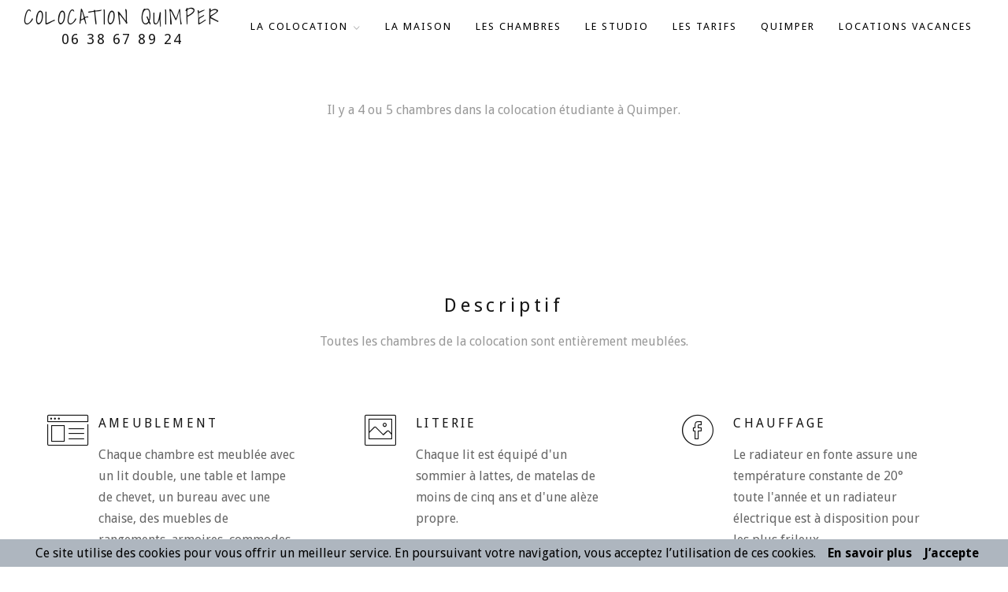

--- FILE ---
content_type: text/html; charset=UTF-8
request_url: https://www.colocationquimper.com/chambres
body_size: 4681
content:
<!DOCTYPE html>
<html lang="fr">
    <head>
        <meta charset="UTF-8"/>
        <meta name="viewport" content="width=device-width, initial-scale=1">
        <meta name="description" content="Colocation Quimper, colocation en Bretagne">
        <link rel="canonical" href="https://www.colocationquimper.com/"/>
        <meta name="google-site-verification" content="F54OjV66RO51LJUJs54S5Bhs3sGe3uDtfg6PY0k3TVQ" />
        <link rel="shortcut icon" href="assets/images/favicon.png">
        <title>Colocation Quimper</title>
        <link href="assets/css/uikit.min.css" rel="stylesheet" type="text/css" media="all" />
        <link href="assets/css/uikit-width-ex.min.css" rel="stylesheet" type="text/css" media="all" />
        <link href="assets/css/ionicons.min.css" rel="stylesheet" type="text/css" media="all" />
        <link href="assets/css/fontawesome-all.min.css" rel="stylesheet" type="text/css" media="all" />
        <link href="assets/css/owl.carousel.min.css" rel="stylesheet" type="text/css" media="all" />
        <link href="assets/css/animations.css" rel="stylesheet" type="text/css" media="all" />
        <link href="assets/css/theme.css" rel="stylesheet" type="text/css" media="all" />
        <link href="assets/css/responsive.css" rel="stylesheet" type="text/css" media="all" />
        <link href="assets/css/plugins/tooltipster/sideTip/themes/tooltipster-sideTip-light.min.css" rel="stylesheet" type="text/css" media="all" />
        <link href="assets/css/tooltipster.bundle.min.css" rel="stylesheet" type="text/css" media="all" />
        <link href="assets/css/custom.css?v=8534" rel="stylesheet" type="text/css" media="all" />
        <link href="https://fonts.googleapis.com/css?family=Droid+Sans:400,700%7CLora:400,400i%7CShadows+Into+Light:400" rel="stylesheet" />

        <!-- Hotjar Tracking Code for https://www.colocationquimper.com/ -->
        <script>
            (function(h,o,t,j,a,r){
                h.hj=h.hj||function(){(h.hj.q=h.hj.q||[]).push(arguments)};
                h._hjSettings={hjid:4956183,hjsv:6};
                a=o.getElementsByTagName('head')[0];
                r=o.createElement('script');r.async=1;
                r.src=t+h._hjSettings.hjid+j+h._hjSettings.hjsv;
                a.appendChild(r);
            })(window,document,'https://static.hotjar.com/c/hotjar-','.js?sv=');
        </script>


          <!-- Google Tag Manager -->
        <script>(function(w,d,s,l,i){w[l]=w[l]||[];w[l].push({'gtm.start':
        new Date().getTime(),event:'gtm.js'});var f=d.getElementsByTagName(s)[0],
        j=d.createElement(s),dl=l!='dataLayer'?'&l='+l:'';j.async=true;j.src=
        'https://www.googletagmanager.com/gtm.js?id='+i+dl;f.parentNode.insertBefore(j,f);
        })(window,document,'script','dataLayer','GTM-52VHD69');</script>
      <!-- End Google Tag Manager -->

      <!-- Google Tag Manager (noscript) -->
        <noscript><iframe src="https://www.googletagmanager.com/ns.html?id=GTM-52VHD69"
        height="0" width="0" style="display:none;visibility:hidden"></iframe></noscript>
      <!-- End Google Tag Manager (noscript) -->

    </head>
    <body class="loading">

        <div class="tw-preloader">
            <div data-uk-spinner></div>
        </div>
        <div class="header-container tw-header tw-header-transparent">
            <nav class="uk-navbar-container uk-flex-center" data-uk-navbar>
                <div class="uk-navbar-left">
                    <div class="tw-logo ">
                        <h3 class="site-name">
	                        <!-- LOGO DU SITE -->
                            <a href="index.php">Colocation Quimper<br /><small>06 38 67 89 24</small></a>
                        </h3>
                    </div>
                </div>
                <div class="uk-navbar-right">
                    <ul class="tw-main-menu uk-visible@m">
                        <li class="menu-item menu-item-has-children">
                            <a href="colocation">La Colocation</a>
                            <ul class="sub-menu">
                              <li><a href="colocation#maison">La Maison</a></li>
                              <li><a href="colocation#chambre">Les chambres</a></li>
        					            <li><a href="colocation#studio">Le Studio</a></li>
        					            <li><a href="colocation#location">Condition de locations</a></li>
                              <li><a href="colocation#tarifs">Tarifs</a></li>
        					            <li><a href="colocation#quimper">Quimper</a></li>
        					            <li><a href="colocation#photos">Photos</a></li>
                              <li><a href="colocation#contact">Contacts</a></li>

					                  </ul>

                        </li>
                        <li class="menu-item">
                            <a href="maison">La Maison</a>
                        </li>
                        <li class="menu-item">
                            <a href="chambres">Les Chambres</a>
                        </li>
                        <li>
                            <a href="studio">Le Studio</a>
                        </li>
                        <li class="menu-item">
                            <a href="tarifs">Les Tarifs</a>
                        </li>
                        <li class="menu-item">
                            <a href="quimper">Quimper</a>
                        </li>

                        <li class="menu-item">
                            <a href="location">Locations Vacances</a>
                        </li>

                    </ul>
                    <a class="mobile-menu uk-navbar-toggle uk-hidden@m" href="#" data-uk-toggle="target: #mobile-menu-modal"><i class="ion-navicon-round"></i></a>
                </div>

                <div id="mobile-menu-modal" class="uk-modal-full" data-uk-modal>
                    <div class="uk-modal-dialog">
                        <button class="uk-modal-close-full" type="button" data-uk-close></button>
                        <div class="uk-light uk-height-viewport tw-mobile-modal uk-flex uk-flex-middle uk-flex-center" data-uk-scrollspy="target:>ul>li,>div>a; cls:uk-animation-slide-bottom-medium; delay: 150;">
                            <ul class="uk-nav-default uk-nav-parent-icon" data-uk-nav>
                                <li>
		                            <a href="colocation">La Colocation</a>
    		                        </li>
    		                        <li>
    		                            <a href="maison">La Maison</a>
    		                        </li>
                                <li>
    		                            <a href="chambres">Les Chambres</a>
    		                        </li>
                                <li>
    		                            <a href="studio">Le Studio</a>
    		                        </li>
    		                        <li>
    		                            <a href="tarifs">Les Tarifs</a>
    		                        </li>
    		                        <li>
    		                            <a href="quimper">Quimper</a>
    		                        </li>
                            </ul>
                        </div>
                    </div>
                </div>
            </nav>
        </div>
  </body>
</html>




                        <!-- .main-container close -->
                        <div class="main-container container-relative">
                	        <section class="uk-section">
                			    <div class="uk-container">
                			        <div class="tw-element tw-heading uk-text-center">
                			            <h1 style="font-size: 1.5em">


                                </h1>
                			            <p class="subtitle">
                                    Il y a 4 ou 5 chambres dans la colocation étudiante à Quimper.
                                 </p>
                			        </div>
                			    </div>

                     </section>
                 		<section id="services" class="uk-section" style="padding-bottom: 0;">
                			    <div class="uk-container">
                			        <div class="tw-element tw-heading uk-text-center">
                			            <h2 style="font-size: 1.5em" id="nos-prestations">Descriptif</h2>
                			            <p>
                				   Toutes les chambres de la colocation sont entièrement meublées.
                                  </p>
                			        </div>
                			        <div class="tw-element uk-child-width-1-1 uk-child-width-1-2@s uk-child-width-1-3@m uk-grid" data-uk-grid="" data-uk-scrollspy="target: > div; cls:uk-animation-slide-bottom-small; delay: 300;">

                			            <div class="uk-first-column uk-scrollspy-inview uk-animation-slide-bottom-small" style="">
                			                <div class="tw-element tw-box layout-2 uk-padding">
                			                    <i class="et-browser"></i>
                			                    <h4>
                                            Ameublement
                			                    </h4>
                			                    <p class="description">
                									         Chaque chambre est meublée avec un lit double, une table et lampe de chevet, un bureau avec une chaise, des muebles de rangements, armoires, commodes ou étagères. Chaque chambre a sa propre clé. Un radiateur, le double vitrage et les volets roulants vous assure un confort optimal.</p>
                			                </div>
                			            </div>

                			            <div style="" class="uk-scrollspy-inview uk-animation-slide-bottom-small">
                			                <div class="tw-element tw-box layout-2 uk-padding">
                			                    <i class="et-picture"></i>
                			                    <h4>
                			                        Literie
                			                    </h4>
                			                    <p class="description">
                			                     Chaque lit est équipé d'un sommier à lattes, de matelas de moins de cinq ans et d'une alèze propre. </p>
                			                </div>
                			            </div>

                			            <div style="" class="uk-scrollspy-inview uk-animation-slide-bottom-small">
                			                <div class="tw-element tw-box layout-2 uk-padding">
                			                    <i class="et-facebook"></i>
                			                    <h4>
                			                      Chauffage
                			                    </h4>
                			                    <p class="description">
                			                       Le radiateur en fonte assure une température constante de 20° toute l'année et un radiateur électrique est à disposition pour les plus frileux.</p>
                			                </div>
                			            </div>

                			            <div class="uk-grid-margin uk-first-column uk-scrollspy-inview uk-animation-slide-bottom-small" style="">
                			                <div class="tw-element tw-box layout-2 uk-padding">
                			                    <i class="et-recycle"></i>
                			                    <h4>
                			                        Wi-FI
                			                    </h4>
                			                    <p class="description">
                			                       La Wifi est proposé gratuitement et vous permet de travailler convenablement dans votre chambre.
                			                    </p>
                			                </div>
                			            </div>

                			            <div class="uk-grid-margin uk-scrollspy-inview uk-animation-slide-bottom-small" style="">
                			                <div class="tw-element tw-box layout-2 uk-padding">
                			                    <i class="et-adjustments"></i>
                			                    <h4>
                			                        Salle de bains
                			                    </h4>
                			                    <p class="description">
                			                        Trois chambres disposent d'une salle de bains privative avec douche, lavabo, WC et une WMC 24/24 pour un meilleur confort. Deux autres chambres se partagent une salle de bains.
                			                    </p>
                			                </div>
                			            </div>

                			            <div class="uk-grid-margin uk-scrollspy-inview uk-animation-slide-bottom-small" style="">
                			                <div class="tw-element tw-box layout-2 uk-padding">
                			                    <i class="et-clipboard"></i>
                			                    <h4>
                			                        Orientation
                			                    </h4>
                			                    <p class="description">
                			                     Deux chambres sont orientées ouest, deux autres est et une des chambres a deux ouvertures</p>
                                      </div>
                			            </div>

                			        </div>

                			    </div>
                			</section>
                       <br>
                       <br>
                    <br>
                    <br>
                    <br>
                    <br>
                    <br>
                    <br>
                    <br>
                    <br>
                    <br>
                    <br>
                    <br>
                    <br>
                    <br>
                    <br>
                    <br>
                    <br>
                    <<br>
                    <br>


        <!DOCTYPE html>
<html lang="fr">
<head>
    <meta charset="UTF-8"/>
    <meta name="viewport" content="width=device-width, initial-scale=1">
    <meta name="description" content="Une colocation exclusivement pour des étudiants et éttudiantes à proximité de l'IUT, de l'UBO, du Lycée Thépot">
    <meta name="keywords" content="webmarketing, webmarketing touristique, tourisme digital, SEA, campagnes Google Adwords, campagne Facebook Ads, audit référencement, référencement naturel, social media, community management, GRC, CRM">
    <link rel="shortcut icon" href="assets/images/favicon.png">
    <title>Colocation Etudiante Quimper - Colocation Kerninon</title>
    <link href="assets/css/uikit.min.css" rel="stylesheet" type="text/css" media="all" />
    <link href="assets/css/uikit-width-ex.min.css" rel="stylesheet" type="text/css" media="all" />
    <link href="assets/css/ionicons.min.css" rel="stylesheet" type="text/css" media="all" />
    <link href="assets/css/fontawesome-all.min.css" rel="stylesheet" type="text/css" media="all" />
    <link href="assets/css/owl.carousel.min.css" rel="stylesheet" type="text/css" media="all" />
    <link href="assets/css/animations.css" rel="stylesheet" type="text/css" media="all" />
    <link href="assets/css/theme.css" rel="stylesheet" type="text/css" media="all" />
    <link href="assets/css/responsive.css" rel="stylesheet" type="text/css" media="all" />
    <link href="assets/css/plugins/tooltipster/sideTip/themes/tooltipster-sideTip-light.min.css" rel="stylesheet" type="text/css" media="all" />
    <link href="assets/css/tooltipster.bundle.min.css" rel="stylesheet" type="text/css" media="all" />
    <link href="assets/css/custom.css?v=7652" rel="stylesheet" type="text/css" media="all" />
    <link href="https://fonts.googleapis.com/css?family=Droid+Sans:400,700%7CLora:400,400i%7CShadows+Into+Light:400" rel="stylesheet" />
    <!-- Google Tag Manager -->
    <script>(function(w,d,s,l,i){w[l]=w[l]||[];w[l].push({'gtm.start':
                new Date().getTime(),event:'gtm.js'});var f=d.getElementsByTagName(s)[0],
            j=d.createElement(s),dl=l!='dataLayer'?'&l='+l:'';j.async=true;j.src=
            'https://www.googletagmanager.com/gtm.js?id='+i+dl;f.parentNode.insertBefore(j,f);
        })(window,document,'script','dataLayer','GTM-T5LTMTB');</script>
    <!-- End Google Tag Manager -->

    <script type="text/javascript" src="assets/js/tarteaucitron.js"></script>


</head>
<body class="loading">
<a href="#" id="back-to-top" title="Haut de page">&uarr;</a>
<!-- Google Tag Manager (noscript) -->
<noscript><iframe src="https://www.googletagmanager.com/ns.html?id=GTM-T5LTMTB"
                  height="0" width="0" style="display:none;visibility:hidden"></iframe></noscript>
<!-- End Google Tag Manager (noscript) -->

<div class="tw-preloader">
    <div data-uk-spinner></div>
</div>

<!-- .main-container close -->
<div class="main-container container-relative">



    <section id="contact" class="uk-section  uk-background-muted">
        <div class="uk-container">

            <div class="tw-element tw-heading uk-text-center">
                <h3>Contacts</h3>
                <p>
                </p>
            </div>

            <div class="tw-element uk-child-width-1-1 uk-child-width-expand@s uk-grid-large uk-grid" data-uk-grid="" data-uk-scrollspy="target: > div; cls:uk-animation-slide-bottom-small; delay: 300;">
                <div class="uk-first-column uk-scrollspy-inview uk-animation-slide-bottom-small" style="">
                    <div class="tw-element tw-box uk-text-center uk-padding custom-typography">
                        <i class="et-map-pin uk-border-circle layout-2"></i>
                        <h4 class="uk-text-uppercase">
                            Adresses
                        </h4>
                        <p class="description uk-margin-small-top">
                            Colocation Kerninon <br>5 rue Danton<br>29000 Quimper BRETAGNE<br>
                            <br>Adresse gérant : Colocation Kerninon, 26 cours Anatole France<br>03000 Moulins AUVERGNE<br>

                            <!--- <br>11 rue Monge<br>35000 Rennes BRETAGNE<br><br>10 chemin de Champagne<br>21200 Beaune BOURGOGNE<br>--->
                        </p>
                    </div>
                </div>
                <div style="" class="uk-scrollspy-inview uk-animation-slide-bottom-small">
                    <div class="tw-element tw-box uk-text-center uk-padding custom-typography">
                        <i class="et-phone uk-border-circle layout-2"></i>
                        <h4 class="uk-text-uppercase">
                            Call
                        </h4>
                        <p class="description uk-margin-small-top">
                            <a href="tel:0470445199">(33) 04 70 44 51 99 </a> <br> <a href="tel:0638678924">(33) 06 38 67 89 24</a>
                        </p>
                    </div>
                </div>
                <div style="" class="uk-scrollspy-inview uk-animation-slide-bottom-small">
                    <div class="tw-element tw-box uk-text-center uk-padding custom-typography">
                        <i class="et-envelope uk-border-circle layout-2"></i>
                        <h4 class="uk-text-uppercase">
                            Email
                        </h4>
                        <p class="description uk-margin-small-top">
                            <a href="mailto: lucopierre@orange.fr">lucopierre@orange.fr</a>
                        </p>
                    </div>
                </div>
            </div>

        </div>
        <hr />
        <div class="uk-container uk-container-xsmall contact-btn-container">

            <a href="contact" class="uk-button uk-button-dark uk-button-big uk-button-silver uk-button-radius dark-hover tw-hover"> Envoyer un Message </a>
            </br>
            </br>
            <!-- Début de widget de lien Calendly -->
            <link href="https://assets.calendly.com/assets/external/widget.css" rel="stylesheet">
            <script src="https://assets.calendly.com/assets/external/widget.js" type="text/javascript" async></script>
            <a class="uk-button uk-button-dark uk-button-big uk-button-silver uk-button-radius dark-hover tw-hover" href="" onclick="Calendly.initPopupWidget({url: 'https://calendly.com/lucopierre'});return false;">Prendre rendez-vous</a>
            <!-- Fin de widget de lien Calendly -->

        </div>
        <hr  style="margin-top: 40px;">
        <div class="uk-container contact-page" style="text-align: center; padding-top: 20px;">
            <div class="tw-element tw-socials tw-socials-dark uk-scrollspy-inview uk-animation-slide-bottom-medium" data-uk-grid="" style="">
                <a href="#"><i class="uk-icon-button tw-margin fab fa-facebook"></i></a>
                <a href="#"><i class="uk-icon-button tw-margin fab fa-twitter"></i></a>
                <a href="#><i class="uk-icon-button tw-margin fab fa-linkedin"></i></a>
                <!--
                <a href=""><i class="uk-icon-button tw-margin fab fa-instagram"></i></a>
                <a href=""><i class="uk-icon-button tw-margin fab fa-youtube"></i></a>
                -->
            </div>
        </div>
        <hr>
        <div class="uk-container uk-contact-links" style="text-align: center;">
            <a href="politique-confidentialite">Politique de Confidentialité</a> - <a href="mentions-legales">Mentions Légales</a>
        </div>
    </section>
</div>
<script src="assets/js/jquery-3.2.0.min.js"></script>
<script src="assets/js/jquery.easypiechart.min.js"></script>
<script src="assets/js/uikit.min.js"></script>
<script src="assets/js/uikit-icons.min.js"></script>
<script src="assets/js/isotope.pkgd.min.js"></script>
<script src="assets/js/owl.carousel.min.js"></script>
<script src="assets/js/tooltipster.bundle.min.js"></script>
<script src="assets/js/theme.js?v=58730"></script>

</body>
</html>


        <script src="assets/js/jquery-3.2.0.min.js"></script>
        <script src="assets/js/jquery.easypiechart.min.js"></script>
        <script src="assets/js/uikit.min.js"></script>
        <script src="assets/js/uikit-icons.min.js"></script>
        <script src="assets/js/isotope.pkgd.min.js"></script>
        <script src="assets/js/owl.carousel.min.js"></script>
        <script src="assets/js/tooltipster.bundle.min.js"></script>
        <script src="assets/js/theme.js?v=97293"></script>

    <script src="assets/js/cookiechoices.js?v=25819">

    </script><script>document.addEventListener('DOMContentLoaded', function(event){cookieChoices.showCookieConsentBar('Ce site utilise des cookies pour vous offrir un meilleur service. En poursuivant votre navigation, vous acceptez l’utilisation de ces cookies.', 'J’accepte', 'En savoir plus', 'https://colocationquimper.com/politique-confidentialite');});</script>

    </body>
</html>


--- FILE ---
content_type: text/css
request_url: https://www.colocationquimper.com/assets/css/theme.css
body_size: 21095
content:
/*
-------------------------------------------------------------------
Theme Name: Lovely Corporate
Theme URI: http://html.themewaves.com/lovely-corporate
Description: Creative MultiPurpose HTML Template
Author: ThemeWaves
Author URI: http://www.themeforest.net/user/themewaves
Version: 1.1.0
License: GNU General Public License version 3.0
License URI: http://www.gnu.org/licenses/gpl-3.0.html
*/

/*------------------------------------------------------------------

[Table of contents]

1. Base / Typography / Body / Links forms
2. Header & Logo
3. Elements
4. Footer
5. Uikit Override
6. Background Overlay
7. Other Helper

-------------------------------------------------------------------*/

/* Base CSS */

body {
  display: block;
  font-family: 'Droid Sans';
  font-size: 14px;
  line-height: 1.72;
  -webkit-text-size-adjust: 100%;
  -ms-text-size-adjust: 100%;
  -webkit-font-smoothing: antialiased;
  text-rendering: optimizeLegibility;
  -moz-osx-font-smoothing: grayscale;
}

h1,
h2,
h3,
h4,
h5,
h6 {
  font-family: 'Droid Sans';
  letter-spacing: 0.2em;
  margin: 0 0 10px;
  color: #151515;
}

a {
  transition: color 0.2s ease-in-out;
}

a:hover {
  text-decoration: none;
}

input,
select,
textarea,
.uk-input,
.uk-select,
.uk-textarea {
  max-width: 100%;
  width: 100%;
  border: 0 none;
  padding: 0 20px;
  background: #f0f0f0;
  color: #666;
  border-color: transparent;
  -webkit-transition: 0.2s ease-in-out;
  transition: 0.2s ease-in-out;
  -webkit-transition-property: color, background-color, border;
  transition-property: color, background-color, border;
  box-sizing: border-box;
  margin: 0;
  border-radius: 0;
  font: inherit;
  font-size: 10px;
  text-transform: uppercase;
  letter-spacing: 0.2em;
}

input:focus,
select:focus,
textarea:focus,
.uk-input:focus,
.uk-select:focus,
.uk-textarea:focus {
  outline: none;
  background-color: #e6e6e6;
}

input:hover,
textarea:hover,
.uk-input:hover,
.uk-textarea:hover {
  cursor: pointer;
}

textarea,
.uk-textarea {
  padding: 15px 20px;
}

input,
.uk-input,
select:not([multiple]):not([size]),
.uk-select:not([multiple]):not([size]) {
  height: 40px;
  vertical-align: middle;
  display: inline-block;
  line-height: 38px;
}

input[type="submit"] {
  height: 30px;
  line-height: 28px;
  cursor: pointer;
  border-radius: 15px;
  width: auto;
  padding: 0 35px;
  background-color: #ccc;
  color: #fff;
}

input[type="submit"]:hover {
  background-color: #151515;
  color: #fff;
}

h1 {
  font-size: 30px;
}

h2 {
  font-size: 24px;
}

h3 {
  font-size: 20px;
}

h4 {
  font-size: 16px;
}

h5 {
  font-size: 14px;
}

h6 {
  font-size: 12px;
}

p:last-child {
  margin-bottom: 0;
}

blockquote {
  font-size: 16px;
  font-style: normal;
  text-transform: uppercase;
  letter-spacing: 0.2em;
  padding: 25px 30px;
  position: relative;
  text-align: center;
  max-width: 610px;
  margin-left: auto;
  margin-right: auto;
}

blockquote.tw-narrow {
  max-width: 260px;
  margin-bottom: 0;
}

blockquote.tw-narrow.uk-align-left {
  margin-left: -20px;
  margin-right: 20px;
}

blockquote.tw-narrow.uk-align-right {
  margin-right: -20px;
  margin-left: 20px;
}

blockquote:before,
blockquote:after {
  position: absolute;
  font-size: 50px;
  height: 50px;
  color: #e6e6e6;
  top: 50%;
  margin-top: -25px;
  left: 0;
  content: '\“';
}

blockquote:after {
  content: '\”';
  left: auto;
  right: 0;
}

/* Top Bar */

.tw-topbar {
  background: #f7f7f7;
  font-size: 12px;
  height: 40px;
  line-height: 40px;
}

.tw-topbar.uk-light a {
  color: #999;
}

.tw-topbar.uk-light {
  background: #222;
  color: #999;
}

/* Logo & Header Styling */

.tw-logo .site-name {
  margin-bottom: 0;
  font-size: 32px;
  text-transform: uppercase;
  font-family: 'Shadows Into Light';
  letter-spacing: 0.1em;
  line-height: 1;
}

.tw-logo .site-name a {
  color: inherit;
}

.tw-logo .site-name a:hover {
  text-decoration: none;
}

.tw-logo .site-name a.uk-dark {
  color: #fff;
}

.tw-logo .site-name a.uk-dark {
  color: #151515;
}

.tw-header-meta {
  display: flex;
  padding: 0;
}

.tw-header-meta>div {
  cursor: pointer;
  padding: 0 30px;
}

.tw-magazine-blog .tw-header-meta>div {
  padding: 0;
}

.tw-header-meta i {
  font-size: 16px;
  transition: opacity 0.3s ease;
}

.mobile-menu {
  padding: 0 15px;
}

.mobile-menu .uk-close {
  position: absolute;
  left: 12px;
  top: 18px;
}

/*.mobile-menu-responsive{
    display: none;
}*/

.tw-header-meta .mobile-menu .uk-close,
.uk-offcanvas-page-overlay .tw-header-meta .mobile-menu .ion-navicon-round {
  opacity: 0;
}

.tw-header-meta .mobile-menu .ion-navicon-round,
.uk-offcanvas-page-overlay .mobile-menu .uk-close {
  opacity: 1;
}

.tw-header-meta .mobile-menu i.uk-light {
  color: #fff;
}

.tw-header-meta .mobile-menu i.uk-dark {
  color: #151515;
}

.tw-header {
  border-bottom: 1px solid #e6e6e6;
  background-color: #fff;
}

.tw-header,
.uk-navbar-toggle {
  height: 70px;
  box-sizing: border-box;
}

.tw-header.tw-header-transparent {
  background-color: transparent;
  border-bottom: 1px solid rgba(255, 255, 255, 0.1);
  position: absolute;
  top: 0;
  width: 100%;
  z-index: 2;
}

/* Dynamic Values Start */

.tw-header-transparent+.main-container>section .tw-page-title-container,
.tw-header-transparent+.main-container>section .slider-content,
.tw-header-transparent+.main-container>section .tw-lovely-slider {
  padding-top: 70px;
}

.tw-header-transparent+.main-container>section.travel-slider .slider-content {
  padding-bottom: 183px;
}

/* Dynamic Values End */

.tw-header.tw-header-index {
  border: none;
}

.tw-header.tw-header-bottom {
  top: auto;
  bottom: 0;
  border-top: 1px solid rgba(255, 255, 255, 0.1);
  border-bottom: none;
  box-sizing: initial;
}

.tw-header.uk-sticky.uk-active.uk-light {
  background: #151515;
  color: #fff;
}

.tw-header.uk-sticky.uk-active.uk-dark {
  background: #fff;
}

.tw-header>.uk-container,
.tw-header .uk-navbar-container {
  height: 100%;
  background-color: transparent;
}

.tw-header.tw-header-splitted .uk-navbar-center {
  height: 100%;
}

.tw-header.tw-header-sidebar {
  width: 270px;
  position: fixed;
  z-index: 2;
  left: 0;
  background-color: #151515;
  display: flex;
  flex-direction: column;
  justify-content: space-between;
  padding: 35px 40px;
  border-color: transparent;
}

.tw-header.tw-header-sidebar .tw-main-menu {
  display: block;
  margin: 0 -40px;
}

.tw-header.tw-header-sidebar .tw-main-menu>li>a {
  height: 30px;
  padding: 0 40px;
}

.tw-header.tw-header-sidebar .tw-main-menu .sub-menu>li:hover>a {
  color: #151515;
}

.tw-header.tw-header-sidebar .tw-main-menu .sub-menu {
  max-height: 100vh;
  background-color: #fff;
  left: 100%;
  top: -18px;
}

.tw-header.tw-header-sidebar .tw-main-menu>li.menu-item-has-children:after {
  right: 40px;
  content: '\f3d1';
}

.tw-header.tw-header-sidebar .tw-logo {
  padding: 0;
}

.tw-header.tw-header-sidebar~.main-container {
  margin-left: 270px;
}

.tw-header.tw-header-sidebar .uk-nav-parent-icon .uk-parent>a:after {
  font-family: "Ionicons";
  content: '\f3d1';
  background-image: none;
  font-size: 10px;
  text-align: right;
}

.tw-header.tw-header-sidebar .uk-nav-parent-icon .uk-parent.uk-open>a:after {
  content: '\f3d0';
}

.tw-header.tw-header-sidebar .tw-header-bottom .search-form {
  margin-bottom: 5px;
}

.tw-header.tw-header-sidebar .tw-header-bottom .search-form a {
  color: #151515;
  font-size: 16px;
}

.tw-header.tw-header-sidebar .tw-header-bottom>div:not(:last-child) {
  margin-bottom: 33px;
}

.tw-header.tw-header-sidebar.uk-light .tw-socials a {
  color: #fff;
}

.tw-header .uk-navbar-center:not(:only-child) {
  position: static;
  transform: none;
  -webkit-transform: none;
}

.tw-header .uk-navbar-left,
.tw-header .uk-navbar-right {
  position: absolute;
  top: 0;
  height: 100%;
}

.tw-header .uk-navbar-left {
  left: 30px;
}

.tw-header .uk-navbar-right {
  right: 30px;
}

.tw-header .uk-container .uk-navbar-left {
  left: 40px;
}

.tw-header .uk-container .uk-navbar-right {
  right: 40px;
}

.tw-header [class*=uk-animation-] {
  -webkit-animation-duration: .2s;
  animation-duration: .2s;
}

/* Preloader */

body {
  transition: background-color 0.5s ease-in-out;
}

body.loading {
  overflow: hidden;
}

body>.tw-preloader,
body.loading {
  background-color: #fff;
}

body>.tw-preloader {
  position: fixed;
  width: 100%;
  height: 100%;
  z-index: 3;
  text-align: center;
  vertical-align: middle;
  line-height: 100vh;
}

body>.header-container,
body>.main-container {
  transition: opacity 0.5s ease-in-out;
}

body.loading>.header-container,
body.loading>.main-container,
body>.tw-preloader {
  opacity: 0;
  visibility: hidden;
}

body.loading>.tw-preloader {
  opacity: 1;
  visibility: visible;
}

/* Mega Menu */

.uk-navbar-dropdown-nav {
  font-size: 10px;
}

.uk-navbar-dropdown-nav>li>a {
  transition: all .3s ease;
  position: relative;
  left: 0;
}

.uk-navbar-dropdown .uk-navbar-dropdown-nav>li.uk-active>a,
.uk-navbar-dropdown .uk-navbar-dropdown-nav>li>a:hover {
  color: #fff;
  left: 5px;
  margin-left: -5px;
  padding-left: 5px;
}

.uk-navbar-dropdown {
  margin-top: 0;
  box-shadow: none;
  padding: 0;
  background-color: transparent;
}

.uk-navbar-dropdown .uk-container {
  overflow: hidden;
  box-sizing: border-box;
  padding: 40px 30px;
  background-color: #151515;
}

.uk-navbar-dropdown-grid>.uk-grid-margin {
  margin-top: 0;
}

.uk-navbar-dropdown-grid> :not(.uk-first-column)::before {
  left: 20px;
  border-color: #333;
}

/* Minimal header menu */

.uk-nav-default {
  font-size: 10px;
  letter-spacing: 0.2em;
  text-transform: uppercase;
}

ul.uk-nav-sub {
  padding-bottom: 10px;
}

/* TW Menu */

.tw-main-menu {
  font-family: 'Droid Sans';
  display: flex;
  margin: 0;
  padding: 0;
  list-style: none;
  font-size: 10px;
  text-transform: uppercase;
  letter-spacing: 0.2em;
}

.tw-main-menu>li>a {
  display: flex;
  align-items: center;
  height: 70px;
  color: #999;
  padding: 0 15px;
}

.tw-main-menu>li>a:hover {
  color: #151515;
}

.tw-main-menu>li.menu-item-has-children>a {
  padding-right: 33px;
}

.tw-main-menu>li.menu-item-has-children:after {
  content: '\f3d0';
  font-family: "Ionicons";
  font-size: 12px;
  line-height: 1;
  color: #999;
  position: absolute;
  right: 15px;
  top: 50%;
  margin-top: -5px;
  z-index: -1;
}

.tw-main-menu .menu-item-has-children:hover>.sub-menu {
  display: block;
}

.tw-main-menu .menu-item {
  position: relative;
}

.tw-main-menu .sub-menu {
  display: none;
  position: absolute;
  top: 100%;
  left: 0;
  padding: 18px 0;
  width: auto;
  min-width: 220px;
  background-color: #151515;
  box-sizing: border-box;
  list-style: none;
}

.tw-main-menu .sub-menu a {
  display: block;
  color: #999;
  padding: 6px 28px;
  transition: all 0.3s ease;
}

.tw-main-menu .sub-menu .menu-item-has-children>a {
  padding-right: 33px;
}

.tw-main-menu .sub-menu .menu-item-has-children:after {
  content: '\f3d1';
  font-family: "Ionicons";
  font-size: 12px;
  line-height: 1;
  color: #999;
  position: absolute;
  right: 15px;
  top: 50%;
  margin-top: -6px;
  z-index: -1;
}

.tw-main-menu .sub-menu>li:hover>a {
  padding-left: 35px;
  color: #fff;
}

.tw-main-menu .sub-menu .sub-menu {
  top: -18px;
  left: 100%;
}

.one-page-nav .tw-main-menu .uk-active a,
.tw-header.tw-header-sidebar .tw-main-menu .sub-menu>li.uk-active>a {
  color: #151515;
}

.uk-light .tw-main-menu>.sub-menu .uk-active a,
.uk-light .tw-main-menu .uk-active>a,
.tw-header.tw-header-sidebar .tw-main-menu>.uk-active>a {
  color: #fff;
}

/* Mobile Header */

.uk-offcanvas-bar {
  padding: 0;
  width: 270px;
}

/* Mobile Modal Menu */

.tw-mobile-modal {
  padding: 100px 20px;
  flex-direction: column;
}

.tw-mobile-modal .tw-socials {
  margin-top: 70px;
}

.tw-mobile-modal .tw-socials a i {
  font-size: 16px;
}

.tw-mobile-modal .uk-nav-default {
  width: 300px;
  font-size: 24px;
  text-transform: uppercase;
  letter-spacing: 0.2em;
  text-align: center;
}

.tw-mobile-modal .uk-nav>li>a {
  padding: 2px 0;
}

.tw-mobile-modal .uk-nav-sub {
  font-size: 12px;
  padding: 20px 0;
}

.tw-mobile-modal .uk-nav-parent-icon>.uk-parent>a::after {
  display: none;
}

.uk-modal-close-full {
  padding: 27px;
  background-color: transparent;
  color: #fff;
}

.widget ul {
  margin: 0;
  padding: 0;
  list-style: none;
}

.sidebar-area {
  width: 330px;
}

.sidebar-area .sidebar-inner {
  padding-left: 30px;
}

.sidebar-area .widget-item {
  width: 300px;
}

.sidebar-area .widget-title {
  font-size: 16px;
  line-height: 1;
  text-transform: uppercase;
  text-align: center;
  margin-top: -38px;
  margin-bottom: 30px;
}

.sidebar-area .widget-title span {
  padding: 0 15px;
  background: #fff;
}

.sidebar-area .widget {
  margin-top: 6px;
  margin-bottom: 46px;
  border: 1px solid #e6e6e6;
  padding: 30px;
}

.sidebar-area .widget>*:not(.widget-title):first-child {
  margin-top: -6px;
}

.sidebar-area .widget ul li {
  padding-top: 0;
  padding-bottom: 8px;
  margin-bottom: 10px;
  border-bottom: 1px solid #e6e6e6;
  color: #151515;
  font-size: 10px;
  letter-spacing: 0.2em;
  text-transform: uppercase;
}

.sidebar-area .widget ul li:last-child {
  padding-bottom: 0;
  margin-bottom: 0;
  border-bottom: none;
}

.sidebar-area .widget ul li a {
  color: #151515;
  transition: all 0.3s ease;
}

.sidebar-area .widget ul li a:hover {
  opacity: 0.8;
}

.sidebar-area .tw-text-widget {
  padding: 0;
  border: none;
}

.widget_wysija {
  text-align: center;
  margin-bottom: 0;
}

.widget_wysija input[type="text"] {
  margin-bottom: 6px;
}

.widget_wysija .wysija-paragraph {
  margin-bottom: 6px;
}

.widget_wysija .wysija-submit {
  margin: 14px auto 0;
  width: auto;
  background-color: transparent;
  border: 1px solid #d9d9d9;
  color: #666;
}

.widget_wysija .wysija-submit:hover {
  color: #fff;
  background-color: #151515;
  border-color: inherit;
}

.widget_recent_entries.widget ul li:not(:last-child) {
  margin-bottom: 12px;
}

.tw-contact-widget.widget ul li {
  padding-left: 25px;
  position: relative;
}

.tw-contact-widget.widget ul li i {
  position: absolute;
  left: 0;
  top: 1px;
}

/* Tweet Widget */

.tw-twitter-fetch li {
  position: relative;
  padding-left: 30px;
}

.widget .tw-twitter-fetch ul li:not(:last-child) {
  margin-bottom: 15px;
}

.tw-twitter-fetch li p {
  margin: 0;
}

.tw-twitter-fetch li:before {
  content: '\f243';
  font-family: "Ionicons";
  position: absolute;
  top: 0;
  left: 0;
}

.tw-twitter-fetch li .timePosted {
  font-size: 10px;
  text-transform: uppercase;
  letter-spacing: 0.2;
  margin-top: 5px;
}

/* Instagram Widget */

.tw-instagram-fetch ul {
  margin: 0 -10px -10px 0;
}

.tw-instagram-fetch li {
  display: inline-block;
  width: 25%;
  margin: 0 !important;
  padding: 0 10px 10px 0;
  box-sizing: border-box;
}

.tw-instagram-fetch li a {
  display: block;
  position: relative;
  overflow: hidden;
}

.tw-instagram-fetch li a:before,
.tw-instagram-fetch li a:after {
  position: absolute;
  top: 0;
  left: 0;
  width: 100%;
  height: 100%;
  opacity: 0;
  transition: all 0.3s ease;
}

.tw-instagram-fetch li a:before {
  content: '';
  background-color: rgba(21, 21, 21, .75);
}

.tw-instagram-fetch li a:after {
  content: '\f351';
  font-family: "Ionicons";
  font-size: 12px;
  color: #fff;
  display: flex;
  align-items: center;
  justify-content: center;
}

.tw-instagram-fetch li a:hover:before,
.tw-instagram-fetch li a:hover:after {
  opacity: 1;
}

/* TW Instagram Carousel */

.tw-carousel-instagram .owl-item {
  overflow: hidden;
}

.tw-carousel-instagram .owl-item:before {
  content: "";
  display: block;
  padding-top: 100%;
}

.owl-item .insta-item {
  position: absolute;
  top: 0;
  left: 0;
  bottom: 0;
  right: 0;
  width: 100%;
  height: 100%;
  display: flex;
  align-items: center;
  justify-content: center;
  background-color: #151515;
}

.owl-item .insta-item img {
  transition: all 0.3s ease;
}

.owl-item .insta-item a:before {
  position: absolute;
  width: 100%;
  height: 100%;
  left: 0;
  top: 0;
  content: '';
  z-index: 1;
  background-color: rgba(21, 21, 21, .5);
  opacity: 0;
  transition: all 0.3s ease;
}

.owl-item .insta-item a:hover:before {
  opacity: 1;
}

.owl-item .insta-item a:hover img {
  transform: scale3d(1.1, 1.1, 1);
}

.tw-carousel-instagram .insta-btn {
  position: absolute;
  top: 50%;
  left: 50%;
  background-color: #fff;
  font-size: 16px;
  color: #151515;
  z-index: 1;
  width: 260px;
  margin-left: -130px;
  margin-top: -21px;
  text-align: center;
  padding: 8px;
  transition: all 0.3s ease;
}

.tw-carousel-instagram .insta-btn:hover {
  box-shadow: 0 5px 15px rgba(0, 0, 0, 0.08);
}

/* TW Post Widget */

.tw-post-widget.widget ul li {
  padding-bottom: 20px;
  margin-bottom: 20px;
  position: relative;
}

.tw-post-widget .recent-thumb {
  position: absolute;
  left: 0;
  width: 80px;
  height: 60px;
  overflow: hidden;
}

.tw-post-widget .recent-thumb a {
  display: block;
  position: relative;
}

.tw-post-widget .recent-thumb a:before {
  content: '';
  position: absolute;
  top: 0;
  left: 0;
  width: 100%;
  height: 100%;
  background: #151515;
  opacity: 0;
  transition: all 0.3s ease-out;
}

.tw-post-widget .recent-thumb a:hover {
  opacity: 1 !important;
}

.tw-post-widget .recent-thumb a:hover:before {
  opacity: 0.5;
}

.tw-post-widget .recent-content {
  padding-left: 95px;
  min-height: 60px;
}

.tw-post-widget .recent-content h4 {
  font-size: 14px;
  line-height: 1.4;
  letter-spacing: 0;
  margin-bottom: 5px;
}

.tw-post-widget .recent-content .entry-date {
  color: #999;
}

/* TW Blog */

.tw-blog>article:not(:last-child) {
  border-bottom: 1px solid #e6e6e6;
  padding-bottom: 40px;
  margin-bottom: 40px;
}

div.entry-cats {
  line-height: 1;
  text-align: center;
  margin-bottom: 10px;
}

div.entry-cats a {
  display: inline-block;
  margin-bottom: 7px;
  color: #151515;
}

div.entry-cats a:hover {
  color: #999;
}

.entry-title {
  text-align: center;
  text-transform: uppercase;
  font-size: 24px;
  line-height: 1.2;
  margin-bottom: 13px;
}

.entry-title a {
  color: #151515;
}

.entry-title a:hover {
  color: #999;
}

.entry-date {
  text-align: center;
  margin-bottom: 25px;
}

.entry-media {
  position: relative;
  margin-bottom: 21px;
}

.entry-media .abs-thumb img {
  opacity: 0;
}

.tw-thumbnail.abs-thumb {
  background-color: #151515;
}

.tw-bgthumb {
  position: absolute;
  width: 100%;
  height: 100%;
  top: 0;
  left: 0;
  background-size: cover;
  background-position: center;
  opacity: 0.8;
}

.tw-bgthumb+.image-overlay {
  position: absolute;
  top: 0;
  left: 0;
  width: 100%;
  height: 100%;
  opacity: 1;
  background-image: -webkit-linear-gradient(bottom, #151515, transparent 50%);
  background-image: -moz-linear-gradient(bottom, #151515, transparent 50%);
  background-image: -o-linear-gradient(bottom, #151515, transparent 50%);
  background-image: -ms-linear-gradient(bottom, #151515, transparent 50%);
  background-image: linear-gradient(to top, #151515, transparent 50%);
}

.tw-bgthumb+.image-overlay:before {
  background-color: transparent;
}

.more-link {
  margin-top: 23px;
  text-align: center;
}

.more-link .uk-button {
  background-color: #fff;
}

.more-link .uk-button:hover {
  color: #fff;
  background-color: #151515;
  border-color: transparent;
}

.entry-share {
  margin-top: 30px;
}

.entry-share a span {
  font-size: 10px;
  margin-left: 15px;
  margin-right: 9px;
  text-transform: uppercase;
  letter-spacing: 0.2em;
}

.entry-share .comment-count {
  float: right;
}

.entry-share .comment-count span {
  margin-right: 0;
}

.tw-pagination {
  padding-top: 60px;
}

.tw-pagination.numbered .uk-button {
  width: 30px;
  height: 30px;
  line-height: 30px;
  border-radius: 50%;
  box-sizing: border-box;
  padding: 0px;
  text-align: center;
  font-size: 10px;
}

.tw-pagination.pagination-border {
  margin-top: 40px;
  border-top: 1px solid #e6e6e6;
}

.tw-pagination .older {
  float: right;
}

/* Grid Blog */

.grid-blog.tw-blog>article {
  border-bottom: none;
  padding-bottom: 0;
  margin-bottom: 60px;
}

.grid-blog.tw-blog>article .entry-post {
  margin: 0 auto;
}

.grid-blog .entry-title {
  font-size: 18px;
  margin-bottom: 17px;
}

.grid-blog .entry-media {
  margin-bottom: 29px;
}

.grid-blog+.tw-pagination.pagination-border {
  margin-top: 0;
}

/* Masonry Blog */

.tw-blog.masonry-blog article,
.tw-blog.masonry-blog article.style-2 {
  text-align: center;
  overflow: hidden;
  position: relative;
  margin-top: 0;
  margin-bottom: 70px;
}

.tw-blog.masonry-blog article.style-2 .entry-media {
  position: relative;
  margin: 0;
}

.tw-blog.masonry-blog article.style-2 .entry-post {
  position: absolute;
  bottom: 30px;
  width: 100%;
}

.tw-blog.masonry-blog article.style-2 a {
  color: #fff;
  transition: all 0.3s ease;
}

.tw-blog.masonry-blog article.style-2 a:hover {
  opacity: 0.8;
}

.tw-blog.masonry-blog article.style-2 .tw-bgthumb {
  opacity: 1;
}

/* Quote Format and Link Format */

.tw-blog article.link-format,
.tw-blog article.quote-format {
  min-height: 320px;
}

.tw-blog article.link-format .entry-content,
.tw-blog article.quote-format .entry-content {
  background: #222;
  padding: 30px 60px;
  font-size: 16px;
}

.tw-blog article.link-format .entry-content i,
.tw-blog article.quote-format .entry-content i {
  font-size: 24px;
  color: #1da1f2;
}

.tw-blog article.link-format .author-meta,
.tw-blog article.quote-format .author-meta {
  text-transform: none;
  letter-spacing: 0;
  color: #999;
  font-size: 14px;
}

.tw-blog article.quote-format .entry-content .tw-quote {
  font-size: 20px;
  font-family: "Lora";
  font-style: italic;
}

.tw-blog article.quote-format .entry-content i {
  color: #999;
}

.tw-blog article.link-format .tw-time-ago,
.tw-blog article.quote-format .tw-time-ago {
  opacity: 0.75;
  color: #fff;
}

/* Metro Blog */

.metro-blog article {
  position: relative;
}

.metro-blog article .tw-bgthumb:before {
  content: '';
  position: absolute;
  width: 100%;
  height: 100%;
  top: 0;
  left: 0;
  background-color: #151515;
  opacity: 0;
  transition: opacity 0.3s ease;
}

.metro-blog article:hover .tw-bgthumb:before {
  opacity: 0.75;
}

.metro-blog article:hover .entry-date,
.metro-blog article:hover .entry-title {
  transition: top 0.3s ease 0s;
}

.metro-blog article:hover .entry-content p:not(.more-link) {
  transform: translateY(-100%);
  transition: transform 0.3s ease 0s, opacity 0.3s ease 0.2s;
  opacity: 1;
}

.metro-blog .entry-media {
  margin-bottom: 0;
}

.metro-blog .entry-date,
.metro-blog .entry-title {
  position: relative;
  top: 0;
  transition: top 0.3s ease 0.1s;
}

.metro-blog .entry-post {
  position: absolute;
  left: 0;
  bottom: 40px;
  width: 100%;
}

.metro-blog .entry-post>* {
  max-width: 400px;
  margin-left: auto;
  margin-right: auto;
}

.metro-blog .entry-post .entry-date {
  color: rgba(255, 255, 255, 0.5);
  margin-bottom: 20px;
}

.metro-blog .entry-post .entry-date a:hover {
  color: #fff;
}

.metro-blog .entry-content {
  position: relative;
  margin-bottom: 60px;
  height: 0;
  text-align: center;
}

.metro-blog .entry-content p:not(.more-link) {
  opacity: 0;
  transform: translateY(0);
  transition: transform 0.3s ease 0.3s, opacity 0.3s ease 0s;
}

.metro-blog .entry-content p.more-link {
  position: absolute;
  top: 100%;
  left: 0;
  width: 100%;
}

.metro-blog .more-link .uk-button {
  background-color: transparent;
  border-color: #fff;
}

.metro-blog .more-link .uk-button:hover {
  border-color: #fff;
}

.metro-blog+.tw-pagination.pagination-border {
  margin-top: 60px;
}

/* Minimal Blog */

.minimal-blog .entry-cats,
.minimal-blog .entry-title,
.minimal-blog .entry-date {
  text-align: left;
}

.minimal-blog .entry-title {
  font-size: 18px;
}

.minimal-blog .entry-date {
  margin-top: 20px;
  margin-bottom: 0;
}

/* Single Post */

article.single .entry-content {
  margin-bottom: 40px;
}

/* Quote and Link */

.link .link-content,
.testimonial .testimonial-content {
  position: relative;
  padding: 100px 50px 50px 50px;
  background-size: cover;
  background-color: #FFD700;
  text-align: center;
  margin-bottom: 20px;
  background-position: center;
}

.link .link-content a,
.testimonial .testimonial-content p {
  position: relative;
  font-family: 'Lora';
  font-style: italic;
  color: #fff;
  font-size: 20px;
  max-width: 560px;
  margin: 0 auto;
}

.testimonial .testimonial-content:before {
  font-family: 'Playfair Display';
  content: '“';
  font-size: 75px;
  line-height: 1;
  color: #999;
  position: absolute;
  top: 50px;
  left: 50%;
  margin-left: -20px;
}

.link .link-content:before {
  font-family: 'Fontawesome';
  content: '';
  font-size: 24px;
  line-height: 1;
  color: #999;
  position: absolute;
  top: 50px;
  left: 50%;
  margin-left: -12px;
}

.testimonial .testimonial-content .testimonial-author {
  font-size: 14px;
  color: #999;
  margin-top: 15px;
}

/* Single Post Tags */

div.entry-tags {
  display: flex;
  margin: -10px 0 35px;
  position: relative;
}

.entry-tags h5 {
  text-transform: uppercase;
  display: inline-block;
  margin-bottom: 0;
  padding-right: 5px;
}

.entry-tags a {
  margin-left: 13px;
  color: inherit;
  display: inline-block;
}

.entry-tags a:not(:last-child):after {
  content: ',';
}

.entry-tags a:hover {
  color: #151515;
}

.entry-tags a:before {
  font-family: 'Ionicons';
  content: '\f48c';
  margin-right: 6px;
}

/* Post Author */

.tw-author {
  padding: 30px;
  border: 1px solid #e6e6e6;
  margin-top: 40px;
  margin-bottom: 40px;
}

.tw-author .author-box {
  position: relative;
  padding-left: 150px;
  min-height: 120px;
}

.tw-author .tw-meta {
  display: inline;
  position: relative;
  top: -1px;
}

.tw-author p {
  margin-top: 5px;
  margin-bottom: 0;
}

.tw-author h3 {
  font-size: 14px;
  display: inline-block;
  margin-right: 15px;
  margin-bottom: 0;
  letter-spacing: 0;
}

.tw-author h3 a {
  color: inherit;
}

.tw-author img {
  position: absolute;
  top: 0;
  left: 0;
  border-radius: 50%;
  margin: 0;
  width: 120px;
}

.tw-author .tw-socials {
  margin-top: 12px;
}

.uk-section-blog .comment-form-comment,
.uk-section-blog .comment-form-author,
.uk-section-blog .comment-form-email,
.uk-section-blog .comment-form-url {
  margin-bottom: 15px;
}

.uk-section-blog .comment-form-email,
.uk-section-blog .comment-form-url {
  width: 49%;
  float: left;
  margin-right: 2%;
}

.uk-section-blog .comment-form-url {
  margin-right: 0;
}

.comment-title h4 {
  line-height: 1;
  font-size: 16px;
  text-transform: uppercase;
  margin-bottom: 37px;
}

.comment-list {
  margin-bottom: 70px;
}

.comment-list .comment {
  position: relative;
}

.comment-list .comment .comment {
  margin-left: 100px;
}

.comment-list .comment-author {
  position: absolute;
  left: 0;
  top: 40px;
}

.comment-list .comment-author img {
  width: 70px;
  border-radius: 50%;
}

.comment-list .comment-text {
  margin-bottom: 40px;
  padding-top: 40px;
  padding-left: 100px;
  min-height: 70px;
  border-top: 1px solid #e6e6e6;
}

.comment-list .comment-text p {
  margin-top: 5px;
  margin-bottom: 0;
}

.comment-list .comment-text .author {
  display: inline-block;
  font-size: 14px;
  letter-spacing: 0;
  margin-right: 17px;
  margin-bottom: 0;
}

.comment-list .comment-text .author+.tw-meta {
  display: inline;
  position: relative;
  top: -1px;
}

.comment-list .comment-text p.reply {
  margin-top: 10px;
  font-size: 10px;
}

.comment-list a {
  color: inherit;
}

.page-error {
  height: 100vh;
  min-height: 800px;
}

/* Slider Styling */

.tw-slider {
  position: relative;
}

.tw-slider .slider-item {
  height: 700px;
  background-size: cover;
  background-position: center;
  position: relative;
  padding-left: 0;
  padding-right: 0;
  box-sizing: border-box;
}

.tw-slider .slider-item>.uk-container,
.tw-slider .slider-item>.slider-content {
  height: 100%;
  display: flex;
  justify-content: center;
  flex-direction: column;
  box-sizing: border-box;
}

.tw-slider .slider-item~.slider-item {
  display: none;
}

.tw-slider .slider-item:not(.uk-flex-bottom) {
  align-items: center;
}

.tw-slider .slider-content {
  padding-left: 70px;
  padding-right: 70px;
}

.tw-slider.tw-slider-fullscreen .slider-content {
  max-width: 100%;
}

.tw-lovely-slider {
  position: relative;
  height: 630px;
  background-color: #151515;
}

.tw-lovely-slider .post-item {
  height: 33.3%;
  border-bottom: 1px solid rgba(255, 255, 255, 0.35);
}

.tw-lovely-slider .post-content {
  position: relative;
  z-index: 1;
  width: 100%;
  height: 100%;
}

.tw-lovely-slider .post-content>.uk-container {
  height: 100%;
}

.tw-lovely-slider .post-content .entry-content {
  width: 300px;
  padding: 0;
  position: relative;
  transition: padding 0.2s ease-in-out;
}

.tw-lovely-slider .post-content .post-title {
  font-size: 24px;
  margin-bottom: 0;
  text-transform: uppercase;
  max-width: 260px;
}

.tw-lovely-slider .slider-bg {
  position: absolute;
  top: 0;
  left: 0;
  width: 100%;
  height: 100%;
  background-size: cover;
  background-position: center;
  opacity: 0;
  transition: opacity 0.3s ease-in-out;
}

.tw-lovely-slider .post-item:hover .slider-bg,
.tw-lovely-slider .post-item.active .slider-bg {
  opacity: 0.6;
}

.tw-lovely-slider .post-item:hover .uk-button {
  bottom: 0;
  opacity: 1;
}

.tw-lovely-slider .post-item:hover .entry-content {
  padding-bottom: 40px;
}

.tw-lovely-slider .uk-button {
  position: absolute;
  bottom: -50px;
  opacity: 0;
  transition: all 0.2s ease-in-out;
}

/* Magazine Layout Slider */

.tw-blog-slider .tw-heading h2 {
  font-size: 36px;
}

.tw-blog-slider .tw-heading .tw-meta a,
.tw-blog-slider .tw-heading .tw-meta:hover a {
  color: #fff;
}

/* Page Title */

.tw-page-title-container .tw-page-title {
  font-family: 'Droid Sans';
  font-size: 48px;
  letter-spacing: 0.2em;
  line-height: 1;
}

.tw-page-title-container .tw-sub-title {
  font-size: 15px;
}

.tw-slider-on-header .owl-theme .owl-nav {
  margin-top: -70px;
}

.tw-slider-on-header .owl-theme .owl-dots {
  bottom: 98px;
}

.owl-theme .owl-nav {
  margin-top: 0;
}

.owl-theme .owl-nav [class*=owl-] {
  position: absolute;
  padding: 10px;
  top: 50%;
  left: 15px;
  margin: -25px 0 0;
  background: none;
}

.owl-theme .owl-nav [class*=owl-] .uk-slidenav {
  color: #151515;
}

.owl-theme .owl-nav [class*=owl-] i {
  transition: transform 0.2s ease-in-out, opacity 0.2s;
  transition-delay: 0.1s;
}

.owl-theme .owl-nav [class*=owl-]:hover {
  background-color: transparent;
}

.owl-theme .owl-nav [class*=owl-]:hover i {
  opacity: .6;
  transform: translateX(-5px) scale(0.9);
}

.owl-theme .owl-nav [class*=owl-].owl-next {
  left: auto;
  right: 15px;
}

.owl-theme .owl-nav [class*=owl-].owl-next:hover i {
  transform: translateX(5px) scale(0.9);
}

.owl-theme .owl-dots {
  position: absolute;
  width: 100%;
  bottom: 28px;
}

.owl-theme .owl-dots .owl-dot span {
  margin: 5px;
  background-color: rgba(153, 153, 153, 0.25);
}

.owl-theme .owl-dots .owl-dot.active span,
.owl-theme .owl-dots .owl-dot:hover span {
  background-color: #151515;
}

.tw-outview {
  opacity: 0;
  visibility: hidden;
}

.tw-carousel .owl-theme .owl-dots {
  bottom: 70px;
}

.tw-carousel-post .owl-carousel,
.tw-carousel-shop .owl-carousel,
.tw-carousel-portfolio .owl-carousel,
.tw-carousel-testimonial .owl-carousel,
.tw-carousel-event .owl-carousel,
.tw-carousel-testimonials .owl-carousel {
  padding-bottom: 30px;
}

.tw-carousel-post .owl-carousel .owl-dots,
.tw-carousel-shop .owl-carousel .owl-dots,
.tw-carousel-portfolio .owl-carousel .owl-dots,
.tw-carousel-event .owl-carousel .owl-dots,
.tw-carousel-testimonial .owl-carousel .owl-dots,
.tw-carousel-testimonials .owl-carousel .owl-dots {
  bottom: -55px;
}

.tw-carousel-post .owl-carousel[data-bullet="false"],
.tw-carousel-portfolio .owl-carousel[data-bullet="false"],
.tw-carousel-event .owl-carousel[data-bullet="false"],
.tw-carousel-testimonial .owl-carousel[data-bullet="false"],
.tw-carousel-testimonials .owl-carousel[data-bullet="false"] {
  padding-bottom: 0;
}

.tw-carousel-post div.portfolio-item {
  margin-bottom: 0;
}

.tw-carousel-post .entry-media {
  margin-bottom: 0;
}

.tw-carousel-post.grid-blog.tw-blog .entry-media {
  margin-bottom: 29px;
}

.tw-carousel-post .post-content {
  padding: 25px 30px;
  background-color: #fff;
}

.tw-carousel-post .post-content .tw-meta:first-child {
  font-size: 12px;
  margin-bottom: 15px;
}

.tw-carousel-post .post-content .tw-meta:last-child {
  padding-top: 20px;
  margin-top: 60px;
  border-top: 1px solid #e6e6e6;
}

.tw-carousel-post .post-content a,
.tw-carousel-event .event-content a {
  color: inherit;
}

.tw-carousel-post .post-title {
  font-size: 18px;
  text-transform: none;
  letter-spacing: normal;
}

.tw-carousel-post .post-title a:hover {
  color: #999;
}

.tw-carousel-post.style-2 .post-content {
  padding: 55px;
}

.tw-carousel-post.style-2 .post-content .tw-meta:last-child {
  border: none;
}

.tw-carousel-post.style-2 .post-content .tw-meta:first-child a {
  color: #151515;
}

.tw-carousel-post.style-2 .post-content .post-title {
  text-transform: uppercase;
  letter-spacing: 0.2em;
}

.course-icon {
  font-size: 16px;
  margin-right: 8px;
}

.course-price {
  font-size: 16px;
  color: #151515 !important;
  text-transform: capitalize;
}

/* Carousel Event */

.tw-carousel-event .event-item .entry-media {
  margin: 0;
}

.tw-carousel-event .event-item .event-content {
  background: #f0f0f0;
  padding: 35px 0 0 35px;
}

.tw-carousel-event .event-item .event-content .tw-meta {
  margin-bottom: 10px;
}

.tw-carousel-event .event-item .event-content .event-title {
  font-size: 18px;
  margin-bottom: 15px;
}

.tw-carousel-event .event-item .event-content p {
  margin: 0;
  margin-bottom: 15px;
}

/* Carousel Testimonial */

.tw-carousel-testimonial .testimonial-content,
.tw-carousel-testimonials .testimonial-content {
  font-family: 'Lora';
  font-style: italic;
  font-size: 18px;
  background-color: #f7f7f7;
  padding: 40px;
}

.tw-carousel-testimonial .testimonial-author,
.tw-carousel-testimonials .testimonial-author {
  position: relative;
  padding: 20px 40px;
  display: flex;
  align-items: center;
  color: #999;
}

.tw-carousel-testimonial .testimonial-author a,
.tw-carousel-testimonials .testimonial-author a {
  color: #151515;
}

.tw-carousel-testimonial .testimonial-author img,
.tw-carousel-testimonials .testimonial-author img {
  width: 40px;
  margin-right: 20px;
}

.tw-carousel-testimonial .testimonial-author:before,
.tw-carousel-testimonials .testimonial-author:before {
  content: '';
  width: 0;
  height: 0;
  position: absolute;
  top: 0;
  left: 50px;
  border-style: solid;
  border-width: 10px 10px 0 10px;
  border-color: #f7f7f7 transparent transparent transparent;
}

.tw-carousel-testimonial .testimonial-title {
  text-transform: uppercase;
  font-size: 24px;
  margin-bottom: 20px;
}

.tw-carousel-testimonial .testimonial-content {
  padding: 0;
  background-color: transparent;
}

.tw-carousel-testimonial .testimonial-author {
  position: static;
  display: block;
  margin-top: 22px;
  padding: 0;
}

.tw-carousel-testimonial .testimonial-author:before {
  display: none;
}

.tw-carousel-testimonial .testimonial-item img {
  width: 100px;
  height: 100px;
  margin-bottom: 35px;
}

.tw-carousel-testimonial.uk-text-center .testimonial-item {
  max-width: 760px;
  margin: 0 auto;
}

.tw-carousel-testimonial.uk-text-center .testimonial-item img {
  margin-left: auto;
  margin-right: auto;
}

.owl-item .testimonial-image {
  opacity: 0;
  transition: opacity 2s;
}

.owl-item.active .testimonial-image {
  opacity: 1;
}

.tw-testimonial .testimonial-author img {
  max-width: 100px;
}

.tw-testimonial .testimonial-content p {
  margin-bottom: 10px;
}

.tw-testimonial .testimonial-meta {
  color: #999;
}

.tw-testimonial .testimonial-meta a {
  color: #151515;
}

.owl-drag .carousel-item {
  cursor: move;
}

.onhover.owl-carousel.owl-theme .owl-nav {
  opacity: 0;
}

.onhover.owl-carousel.owl-theme:hover .owl-nav {
  opacity: 1;
}

/* Button Styling */

.uk-button {
  font-family: 'Droid Sans';
  letter-spacing: 0.2em;
  padding: 0 35px;
  font-size: 11px;
  border-radius: 3px;
  border: 1px solid transparent;
}

.uk-button.uk-button-small {
  font-size: 10px;
  padding: 0 25px;
}

.uk-button.uk-button-shop {
  font-size: 12px;
  padding: 0 50px;
}

.uk-button.uk-button-large {
  font-size: 12px;
  padding: 0 45px;
}

.uk-button.uk-button-radius {
  border-radius: 20px;
}

.uk-button.uk-no-radius {
  border-radius: 0;
}

.uk-button.uk-button-small.uk-button-radius {
  border-radius: 15px;
}

.uk-button.uk-button-large.uk-button-radius {
  border-radius: 30px;
}

.uk-button {
  border-color: #d9d9d9;
}

.uk-button.dark-hover:hover {
  background-color: #151515 !important;
  border-color: transparent !important;
  color: #fff !important;
}

.uk-button.light-hover:hover {
  background-color: #fff !important;
  border-color: #fff !important;
  color: #151515 !important;
}

.uk-button.white-button {
  background-color: transparent !important;
}

.uk-button.uk-button-flat.white-button {
  color: #151515 !important;
  background-color: #fff !important;
}

.uk-button.uk-button-white {
  color: #151515;
  background-color: #fff;
  border: 1px solid transparent;
}

.uk-button.uk-button-silver {
  color: #fff;
  background-color: #ccc;
  border: 1px solid transparent;
}

.uk-button.uk-button-dark {
  color: #fff;
  background-color: #151515;
  border: 1px solid transparent;
}

.uk-button.uk-button-default.white-button {
  color: #151515 !important;
}

.tw-hover .tw-hover-inner {
  position: relative;
  transition: background 0.3s, border 0.3s ease-out;
}

.no-hover i {
  margin-left: 8px;
}

.tw-hover .tw-hover-inner i {
  font-size: 12px;
  line-height: 1;
  width: 18px;
  position: absolute;
  top: 50%;
  right: -7px;
  margin-top: -6px;
  opacity: 0;
  -ms-filter: "alpha(opacity=0)";
  transition: right 0.2s ease-out;
}

.tw-hover .tw-hover-inner.uk-button-small i {
  right: 25px;
}

.tw-hover .tw-hover-inner span {
  position: relative;
  left: 0px;
  transition: left 0.2s ease-out;
}

.tw-hover:hover .tw-hover-inner span {
  left: -7px;
}

.tw-hover:hover .tw-hover-inner i {
  opacity: 1 !important;
  -ms-filter: "alpha(opacity=100)";
  right: -15px;
}

/* Other Helpful */

.uk-form-icon {
  width: 50px;
}

.uk-form-icon-flip+.uk-input {
  padding-right: 50px;
}

.uk-form-icon:not(.uk-form-icon-flip)+.uk-input {
  padding-left: 50px;
}

.uk-table.with-border {
  border: 1px solid #e6e6e6;
}

.uk-table th {
  font-family: 'Droid Sans';
  letter-spacing: 0.2em;
  color: #151515;
  font-size: 11px;
}

.uk-table.style-2 th,
.uk-table.style-3 th {
  background: #151515;
  color: #fff;
}

.uk-table.style-3 th {
  padding: 20px;
  font-size: 10px;
}

.uk-table.style-3.uk-table-striped tr:nth-of-type(odd) {
  background: transparent;
}

.uk-table.style-3.uk-table-striped tr:last-child {
  border-bottom: 1px solid #e6e6e6;
}

.uk-table-xsmall td,
.uk-table-xsmall th {
  padding: 8px 12px
}

.tw-meta {
  display: block;
  overflow: hidden;
  font-family: 'Droid Sans';
  font-size: 10px;
  text-transform: uppercase;
  letter-spacing: 0.2em;
  color: #999;
}

.tw-meta.entry-cats {
  font-size: 12px;
}

.tw-meta a {
  color: inherit;
}

.tw-meta a:hover {
  color: #151515;
}

span.tw-meta {
  display: inline-block;
}

.tw-element {
  position: relative;
}

.tw-heading {
  color: #999;
}

/* Heading Element */

.tw-heading.uk-text-center {
  max-width: 1100px;
  margin-left: auto;
  margin-right: auto;
}

.tw-heading.uk-text-center.large {
  max-width: 1100px;
}

.tw-heading.uk-text-left {
  max-width: 600px;
  margin-left: 0;
  margin-right: auto;
}

.tw-heading.uk-text-right {
  max-width: 600px;
  margin-left: auto;
  margin-right: 0;
}

.tw-heading.full {
  max-width: 100%;
}

.tw-heading.custom-typography {
  margin-bottom: 20px;
}

.tw-heading.custom-typography .tw-sub-title {
  font-size: 10px;
}

.tw-heading.custom-typography .tw-big-title {
  font-size: 30px;
}

.tw-heading.custom-typography p {
  margin-top: 8px;
}

.tw-heading h3 {
  font-size: 24px;
}

.tw-heading h2 {
  font-size: 48px;
}

.tw-heading h1 {
  font-size: 60px;
}

.tw-heading h1,
.tw-heading h2,
.tw-heading h3,
.tw-heading h4,
.tw-heading h5,
.tw-heading h6 {
  text-transform: uppercase;
}

.tw-heading h1.letter-spacing,
.tw-heading h2.letter-spacing,
.tw-heading h3.letter-spacing,
.tw-heading h4.letter-spacing,
.tw-heading h5.letter-spacing,
.tw-heading h6.letter-spacing {
  letter-spacing: 0;
  text-transform: none;
}

.tw-heading .tw-sub-title {
  font-size: 12px;
  color: inherit;
}

.tw-heading.music .tw-sub-title {
  font-size: 18px;
}

.tw-heading .tw-sub-title+h1,
.tw-heading .tw-sub-title+h2 {
  margin-top: 23px;
}

.tw-heading .tw-sub-title+h3 {
  margin-top: 19px;
}

.tw-heading .tw-meta+h1,
.tw-heading .tw-meta+h2,
.tw-heading h1+.uk-button,
.tw-heading h2+.uk-button {
  margin-top: 15px;
}

.tw-heading h3+.uk-button {
  margin-top: 21px;
}

.tw-heading h1+p,
.tw-heading h2+p {
  margin-top: 16px;
}

.tw-heading h3+p {
  margin-top: 12px;
}

.tw-heading p+.uk-button {
  margin-top: 13px;
}

.tw-text-animate span {
  z-index: 1;
  -webkit-transition: opacity .125s cubic-bezier(.215, .61, .355, 1), -webkit-transform .125s cubic-bezier(.215, .61, .355, 1);
  -moz-transition: opacity .125s cubic-bezier(.215, .61, .355, 1), -moz-transform .125s cubic-bezier(.215, .61, .355, 1);
  -ms-transition: opacity .125s cubic-bezier(.215, .61, .355, 1), -ms-transform .125s cubic-bezier(.215, .61, .355, 1);
  -o-transition: opacity .125s cubic-bezier(.215, .61, .355, 1), -o-transform .125s cubic-bezier(.215, .61, .355, 1);
  transition: opacity .125s cubic-bezier(.215, .61, .355, 1), transform .125s cubic-bezier(.215, .61, .355, 1);
  -webkit-transform: translate3D(0, .5em, 0);
  -moz-transform: translate3D(0, .5em, 0);
  -ms-transform: translate3D(0, .5em, 0);
  -o-transform: translate3D(0, .5em, 0);
  transform: translate3D(0, .5em, 0);
  opacity: 0;
  -ms-filter: 'progid:DXImageTransform.Microsoft.Alpha(Opacity=0)';
  filter: alpha(opacity=0);
  will-change: transform, opacity;
}

.tw-text-animate.active span {
  -webkit-transform: translate3D(0, 0, 0);
  -moz-transform: translate3D(0, 0, 0);
  -ms-transform: translate3D(0, 0, 0);
  -o-transform: translate3D(0, 0, 0);
  transform: translate3D(0, 0, 0);
  opacity: 1;
  -ms-filter: none;
  filter: none;
}

/* Heading Music */

.tw-heading .sriracha {
  font-family: 'Sriracha', cursive;
  letter-spacing: 0;
}

.tw-heading .playfair-display,
.playfair-display {
  font-family: 'Playfair Display', cursive;
}

.tw-heading .font100 {
  font-size: 100px;
}

.tw-heading .font36 {
  font-size: 36px;
}

/* Accordion Element */

.tw-accordion .uk-accordion {
  margin-bottom: 0;
}

.tw-accordion .uk-accordion> :nth-child(n+2) {
  margin-top: 0;
}

.tw-accordion .uk-accordion-title {
  font-size: 10px;
  line-height: 1;
  text-transform: uppercase;
  padding: 20px 10px 17px;
  color: #999;
  border-bottom: 1px solid #e6e6e6;
  cursor: pointer;
}

.tw-accordion .uk-accordion-title:after {
  background-image: none;
  font-family: "Ionicons";
  content: '\f3d3';
  width: auto;
  height: auto;
  font-size: 12px;
}

.tw-accordion .uk-open .uk-accordion-title {
  color: #151515;
  border-color: #151515;
}

.uk-light .tw-accordion .uk-open .uk-accordion-title {
  color: #fff;
  border-color: #fff;
}

.uk-light .tw-accordion .uk-accordion-title {
  color: #ccc;
  border-color: #ccc;
}

.tw-accordion .uk-open .uk-accordion-title:after {
  content: '\f3d0';
}

.tw-accordion .uk-open .uk-accordion-title:after,
.tw-accordion .uk-open .uk-accordion-title:before,
.tw-accordion .uk-accordion-title:after,
.tw-accordion .uk-accordion-title:before {
  background-image: none !important;
}

.tw-accordion .uk-accordion-content {
  padding: 10px 10px 30px;
}

.tw-accordion.with-border .uk-accordion-title {
  padding-left: 20px;
  padding-right: 20px;
  border: 1px solid #e6e6e6;
  background: #fff;
}

.tw-accordion.with-border .uk-open .uk-accordion-title {
  border-bottom-color: #151515;
}

.tw-accordion.with-border .uk-accordion> :nth-child(n+2) {
  margin-top: 10px;
}

.tw-accordion.with-border .uk-accordion-content {
  padding: 10px 20px 20px;
}

.tw-accordion.with-bg .uk-accordion-title {
  background-color: #f0f0f0;
  border-color: transparent;
}

/* Tab Element */

.tw-tab .uk-tab>*>a {
  font-size: 10px;
  letter-spacing: 0.2em;
  text-transform: uppercase;
  padding: 0px 17px 15px 17px;
}

.uk-tab>.uk-active>a {
  color: #151515;
  border-color: #151515;
}

.tw-tab .uk-tab+.uk-switcher {
  margin-top: 30px;
}

/* Progress Element */

.tw-progress h6 {
  font-size: 10px;
  text-transform: uppercase;
  display: flex;
  justify-content: space-between;
  margin-bottom: 8px;
}

.tw-progress .progress-item {
  position: relative;
}

.tw-progress *+.progress-item {
  margin-top: 28px;
}

.tw-progress .uk-progress {
  margin-bottom: 0;
  border-radius: 0;
  height: 2px;
}

.tw-progress .uk-progress::-webkit-progress-bar {
  background-color: #e6e6e6;
  border-radius: 0;
  overflow: hidden;
}

.tw-progress .uk-progress::-webkit-progress-value {
  background-color: #151515;
  transition: width 0.6s ease;
}

.tw-progress .uk-progress.no-trans::-webkit-progress-value {
  transition: none;
}

.tw-progress .uk-progress::-moz-progress-bar {
  background-color: #151515;
}

.tw-progress .uk-progress::-ms-fill {
  background-color: #151515;
  transition: width .6s ease;
  border: 0;
}

.tw-progress.tw-construction .uk-progress::-webkit-progress-value {
  background-color: #f39424;
}

.tw-progress.tw-construction .uk-progress::-moz-progress-bar {
  background-color: #f39424;
}

.tw-progress.tw-construction .uk-progress::-ms-fill {
  background-color: #f39424;
}

.tw-progress *+.uk-progress {
  margin-top: 0;
}

.tw-progress.style-2 .uk-progress {
  height: 30px;
}

.tw-progress.style-2 *+.progress-item {
  margin-top: 22px;
}

.tw-progress.style-2 h6 {
  position: absolute;
  top: 8px;
  padding: 0 15px;
  box-sizing: border-box;
}

.tw-progress.style-3 span {
  font-size: 24px;
  font-family: 'Droid Sans';
  line-height: 1.2;
  color: #151515;
}

.tw-progress.style-3 .tw-progress-container {
  margin-left: 70px;
}

/* Counter Element */

.tw-counterup i {
  font-size: 36px;
  display: block;
  margin-bottom: 10px;
}

.tw-counterup h1 {
  font-size: 36px;
  margin-bottom: 6px;
  letter-spacing: normal;
}

.uk-light .tw-counterup .tw-meta {
  color: #999;
}

.tw-counterup.style-2>div {
  display: inline-block;
  vertical-align: middle;
  margin-right: 30px;
}

.tw-counterup.style-2>div.tw-counterup-content {
  text-align: left;
}

/* Coming Soon Element */

.tw-coming-soon {
  display: flex;
  flex-wrap: wrap;
  justify-content: center;
}

.tw-coming-soon .counter-item {
  margin: 20px 35px;
}

.tw-coming-soon .counter .uk-countdown-number {
  width: 120px;
  height: 120px;
  display: flex;
  justify-content: center;
  align-items: center;
  border: 1px solid rgba(255, 255, 255, .5);
  border-radius: 50%;
  font-size: 36px;
  line-height: 1;
}

.tw-heading .tw-coming-soon {
  margin-top: 25px;
}

.tw-coming-soon .tw-meta {
  margin-top: 20px;
}

.uk-light .tw-coming-soon .tw-meta {
  color: #fff;
}

/* Small Size */

.tw-coming-soon.margin-small .counter-item {
  margin: 10px 15px;
}

.tw-coming-soon.margin-small .counter .uk-countdown-number {
  width: 100px;
  height: 100px;
}

/* Call to Action Element */

.tw-call-action {
  padding: 60px 90px;
  display: flex;
  align-items: center;
  justify-content: space-between;
  background-size: cover;
  background-position: center;
}

.tw-call-action h2 {
  margin-bottom: 0;
  text-transform: uppercase;
}

.tw-call-action p {
  margin-top: 5px;
}

.tw-call-action input[type="text"] {
  width: 370px;
}

.tw-call-action .call-btn {
  max-width: 100%;
}

/* IconBox Element */

.tw-box .tw-sub-title {
  font-size: 10px;
  margin-bottom: 15px;
  color: #999;
  text-transform: uppercase;
}

.tw-box>i {
  display: inline-block;
  font-size: 40px;
  padding: 0 5px;
  margin-bottom: 26px;
  color: #151515;
}

.tw-box.icon-small i {
  font-size: 30px;
}

.tw-box>i.layout-2 {
  font-size: 30px;
  padding: 0;
  width: 80px;
  height: 80px;
  line-height: 80px;
  text-align: center;
  background-color: #151515;
  color: #fff;
}

.tw-box>i.layout-3 {
  font-size: 18px;
  padding: 0;
  width: 50px;
  height: 50px;
  line-height: 50px;
  text-align: center;
  background-color: #fff;
  color: #151515;
}

.tw-box h4 {
  font-size: 16px;
  text-transform: uppercase;
  margin-bottom: 0;
}

.tw-box img+h4 {
  margin-top: 26px;
}

.tw-box p {
  margin-top: 15px;
}

.tw-box p:last-child {
  margin-bottom: 0;
}

.tw-box>.uk-button {
  margin-top: 3px;
}

.tw-box.layout-2 {
  min-height: 56px;
  padding-top: 10px;
  padding-left: 70px;
}

.tw-box.layout-2>i {
  position: absolute;
  top: 10px;
  left: 0;
  margin-bottom: 0;
}

.tw-box.layout-2.tw-no-icon {
  padding-left: 0;
}

.tw-box.layout-2 i.layout-2 {
  font-size: 18px;
  top: 6px;
  width: 50px;
  height: 50px;
  line-height: 50px;
}

.tw-box.layout-2.small-typography {
  padding-top: 16px;
  padding-left: 60px;
}

.tw-box.layout-2.right {
  text-align: right;
  padding-left: 0;
  padding-right: 70px;
}

.tw-box.layout-2.right>i {
  left: auto;
  right: 0;
}

.tw-box.layout-2.right.tw-no-icon {
  padding-right: 0;
}

.tw-box.layout-2.right.small-typography {
  padding-right: 60px;
}

.tw-box.layout-3>i {
  font-size: 18px;
  width: 50px;
  height: 50px;
  line-height: 50px;
  box-sizing: border-box;
}

.tw-box.small-typography>i {
  font-size: 30px;
}

.tw-box.small-typography h4 {
  font-size: 12px;
}

.tw-box.custom-typography h4 {
  font-size: 10px;
}

.tw-box.big-typography .tw-big-title {
  font-size: 24px;
  text-transform: uppercase;
}

.tw-box.custom-typography p {
  margin-top: 3px;
}

.tw-box.layout-4 i,
.tw-box.layout-4 p {
  display: inline-block;
  font-size: 12px;
  margin: 0;
}

.uk-light .tw-box.layout-4 i {
  color: #fff;
}

.uk-light .tw-box.layout-4 i[class^='ion'] {
  color: #999;
}

.tw-box.flip {
  -ms-transform-style: preserve-3d;
  transform-style: preserve-3d;
  -webkit-transform-style: preserve-3d;
  perspective: 1000px;
  -webkit-perspective: 1000px;
}

.tw-box.flip .tw-back-box,
.tw-box.flip .tw-front-box {
  min-height: 428px;
  background-size: cover;
  background-position: center;
  -ms-transition: transform 0.7s cubic-bezier(0.4, 0.2, 0.2, 1);
  transition: transform 0.7s cubic-bezier(0.4, 0.2, 0.2, 1);
  -webkit-transition: transform 0.7s cubic-bezier(0.4, 0.2, 0.2, 1);
  -webkit-backface-visibility: hidden;
  backface-visibility: hidden;
  -webkit-box-sizing: border-box;
  -moz-box-sizing: border-box;
  box-sizing: border-box;
}

.tw-box.flip .tw-back-box .inner,
.tw-box.flip .tw-front-box .inner {
  position: absolute;
  left: 0;
  width: 100%;
  padding: 0 30px;
  outline: 1px solid transparent;
  -webkit-perspective: inherit;
  perspective: inherit;
  z-index: 2;
  transform: translateY(-50%) translateZ(60px) scale(0.94);
  -webkit-transform: translateY(-50%) translateZ(60px) scale(0.94);
  -ms-transform: translateY(-50%) translateZ(60px) scale(0.94);
  top: 50%;
  -webkit-box-sizing: border-box;
  -moz-box-sizing: border-box;
  box-sizing: border-box;
}

.tw-box.flip .tw-back-box:after,
.tw-box.flip .tw-front-box:after {
  position: absolute;
  z-index: 1;
  top: 0;
  left: 0;
  width: 100%;
  height: 100%;
  content: ' ';
  display: block;
  opacity: 0.75;
  background-color: inherit;
  backface-visibility: hidden;
}

.tw-box.flip .tw-back-box {
  -ms-transform: rotateY(180deg);
  -webkit-transform: rotateY(180deg);
  transform: rotateY(180deg);
  -webkit-transform-style: preserve-3d;
  -ms-transform-style: preserve-3d;
  transform-style: preserve-3d;
  position: absolute;
  top: 0;
  left: 0;
  width: 100%;
}

.tw-box.flip .tw-front-box {
  -ms-transform: rotateY(0deg);
  -webkit-transform: rotateY(0deg);
  transform: rotateY(0deg);
  -webkit-transform-style: preserve-3d;
  -ms-transform-style: preserve-3d;
  transform-style: preserve-3d;
}

.tw-box.flip:hover .tw-front-box,
.tw-box.flip:hover .tw-back-box {
  -ms-transform: rotateY(0deg);
  -webkit-transform: rotateY(0deg);
  transform: rotateY(0deg);
  transition: transform 0.7s cubic-bezier(0.4, 0.2, 0.2, 1);
}

.tw-box.flip:hover .tw-front-box {
  -ms-transform: rotateY(180deg);
  -webkit-transform: rotateY(180deg);
  transform: rotateY(180deg);
  -webkit-transform-style: preserve-3d;
  -ms-transform-style: preserve-3d;
  transform-style: preserve-3d;
}

.tw-box.flip.flipped .tw-front-box {
  -ms-transform: rotateY(-180deg) !important;
  -webkit-transform: rotateY(-180deg) !important;
  transform: rotateY(-180deg) !important;
}

.tw-box.flip.flipped .tw-back-box {
  -ms-transform: rotateY(0deg) !important;
  -webkit-transform: rotateY(0deg) !important;
  transform: rotateY(0deg) !important;
}

/* TW Team Element */

.tw-team .team-media {
  position: relative;
}

.tw-team .team-media .team-content {
  position: absolute;
  top: 0;
  left: 0;
  width: 100%;
  height: 100%;
  display: flex;
  align-items: center;
  justify-content: center;
  transition: opacity 0.3s ease;
  transition-delay: .3s;
}

.tw-team .team-media .team-content h4 {
  margin-bottom: 0;
}

.tw-team .team-media:before {
  background-color: rgba(21, 21, 21, .9);
  transition: opacity 0.3s ease;
  transition-delay: 0.3s;
}

/* Team Hover Style 1 */

.tw-team .team-media .team-content h4 span,
.tw-team .team-media .team-content .tw-meta span {
  position: relative;
  display: block;
  color: inherit;
  transform: translateY(100%);
  transition: transform .4s ease .2s;
}

.tw-team .team-media .team-content h4 span {
  transition: transform .4s ease;
}

.tw-team .team-media:hover:before {
  transition-delay: 0s;
}

.tw-team .team-media:after {
  display: none;
}

.tw-team .team-media .team-content>div {
  z-index: 1;
}

.tw-team .team-media .tw-socials,
.tw-team.style-2 .tw-socials {
  position: absolute;
  width: 100%;
  bottom: 60px;
  left: 0;
  overflow: hidden;
}

.tw-team .team-media .tw-socials i,
.tw-team.style-2 .tw-socials i {
  color: #fff;
  background-color: rgba(255, 255, 255, 0.3);
}

.tw-team .team-media .tw-socials a,
.tw-team.style-2 .tw-socials a {
  position: relative;
  display: inline-block;
  transform: translateY(100%);
  transition: transform .15s ease;
  padding-top: 1px;
}

.tw-team:hover .team-media .team-content {
  opacity: 1;
  transition-delay: 0s;
}

.tw-team:hover .team-media .team-content h4 span,
.tw-team:hover .team-media .team-content .tw-meta span,
.tw-team:hover .team-content .tw-socials a {
  transform: translateY(0);
}

.tw-team:hover .team-media .team-content h4 span {
  transition-delay: .4s;
}

.tw-team:hover .team-content .tw-socials a {
  transition-delay: .5s;
}

.tw-team:hover .team-content .tw-socials a:nth-child(2) {
  transition-delay: .6s;
}

.tw-team:hover .team-content .tw-socials a:nth-child(3) {
  transition-delay: .7s;
}

.tw-team:hover .team-content .tw-socials a:nth-child(4) {
  transition-delay: .8s;
}

.tw-team>.team-content {
  padding-top: 25px;
  position: relative;
}

.tw-team>.team-content .tw-socials {
  margin-top: 25px;
}

.tw-team>.team-content .tw-socials i {
  color: #fff;
  background-color: #ccc;
}

.tw-team .tw-meta {
  margin-bottom: 5px;
}

.tw-team h4 {
  width: 100%;
  letter-spacing: normal;
  font-size: 14px;
  overflow: hidden;
}

/* Team Hover Style 2 */

.tw-team .team-media .team-content.tw-hover-style-2 h4,
.tw-team .team-media .team-content.tw-hover-style-2 h4 span,
.tw-team .team-media .team-content.tw-hover-style-2 .tw-meta span,
.tw-team .team-media .team-content.tw-hover-style-2 .tw-meta,
.tw-team .team-media .team-content.tw-hover-style-2 .tw-socials {
  overflow: visible;
}

.tw-team .team-media .team-content.tw-hover-style-2 h4 span,
.tw-team .team-media .team-content.tw-hover-style-2 .tw-meta span,
.tw-team .team-media .team-content.tw-hover-style-2 .tw-socials a {
  display: block;
  opacity: 0;
  visibility: hidden;
  transform: translateY(-60px);
  transition: all cubic-bezier(0.215, 0.61, 0.355, 1) .4s;
}

.tw-team .team-media .team-content.tw-hover-style-2 .tw-socials a {
  display: inline-block;
}

.tw-team .team-media .team-content.tw-hover-style-2 .tw-meta span {
  transform: translateY(-40px);
}

.tw-team:hover .team-media .team-content.tw-hover-style-2 h4 span,
.tw-team:hover .team-media .team-content.tw-hover-style-2 .tw-meta span,
.tw-team:hover .team-media .team-content.tw-hover-style-2 .tw-socials a {
  opacity: 1;
  visibility: visible;
  transform: translateY(0);
}

.tw-team .team-media .team-content.tw-hover-style-2 .tw-socials a {
  transition-delay: .3s;
}

.tw-team .team-media .team-content.tw-hover-style-2 .tw-socials a:nth-child(2) {
  transition-delay: .2s;
}

.tw-team .team-media .team-content.tw-hover-style-2 .tw-socials a:nth-child(3) {
  transition-delay: .1s;
}

.tw-team .team-media .team-content.tw-hover-style-2 .tw-socials a:nth-child(4) {
  transition-delay: .0s;
}

.tw-team:hover .team-media .team-content.tw-hover-style-2 .tw-socials a {
  transition-delay: .0s;
}

.tw-team:hover .team-media .team-content.tw-hover-style-2 .tw-socials a:nth-child(2) {
  transition-delay: .1s;
}

.tw-team:hover .team-media .team-content.tw-hover-style-2 .tw-socials a:nth-child(3) {
  transition-delay: .2s;
}

.tw-team:hover .team-media .team-content.tw-hover-style-2 .tw-socials a:nth-child(4) {
  transition-delay: .3s;
}

/* Team Style 2 */

.tw-team.style-2>.team-content {
  padding-bottom: 20px;
}

.tw-team.style-2 .team-content:after {
  content: '';
  background-color: #151515;
  position: absolute;
  top: 0;
  left: 0;
  width: 100%;
  height: 100%;
  opacity: 0;
  transition: opacity 0.3s ease;
  transition-delay: .3s;
}

.tw-team.style-2 .team-content .tw-socials i {
  background-color: rgba(255, 255, 255, 0.15);
}

.tw-team.style-2 .team-media:not(:last-child):after {
  display: none;
}

.tw-team.style-2 .tw-socials {
  position: absolute;
  width: 100%;
  top: 10px;
  opacity: 0;
  height: 31px;
  left: 3px;
  z-index: 1;
}

.tw-team.style-2:hover .tw-socials a {
  transform: translateY(0);
}

.tw-team.style-2:hover .team-content:after {
  transition-delay: 0s;
  opacity: 1;
}

.tw-team.style-2:hover .tw-socials {
  opacity: 1;
}

.tw-team.style-2:hover .team-media .team-content:after {
  opacity: 0.6;
}

/* Client Element */

.tw-clients .client-item {
  text-align: center;
}

.tw-clients .client-item a {
  display: block;
}

.tw-clients .client-item img {
  opacity: 0.4;
  transition: opacity .3s ease;
}

.tw-clients.style-2 .client-item a {
  position: relative;
  display: inline-block;
  overflow: hidden;
}

.tw-clients.style-2 .client-item a img {
  vertical-align: middle;
  -webkit-transform: translate3d(0, 0, 0);
  -moz-transform: translate3d(0, 0, 0);
  transform: translate3d(0, 0, 0);
  -webkit-transition: all .3s ease;
  -moz-transition: all .3s ease;
  transition: all .3s ease;
}

.tw-clients.style-2 .client-item a img:last-child {
  opacity: 0;
  position: absolute;
  top: 0;
  left: 0;
  -webkit-transform: translate3d(0, -100%, 0);
  -moz-transform: translate3d(0, -100%, 0);
  transform: translate3d(0, -100%, 0);
}

.tw-clients.style-2 .client-item:hover a img:first-child {
  opacity: 0;
  -webkit-transform: translate3d(0, 100%, 0);
  -moz-transform: translate3d(0, 100%, 0);
  transform: translate3d(0, 100%, 0);
}

.tw-clients.style-2 .client-item:hover a img:last-child {
  opacity: 1;
  -webkit-transform: translate3d(0, 0, 0);
  -moz-transform: translate3d(0, 0, 0);
  transform: translate3d(0, 0, 0);
}

.tw-clients.style-2 .client-item img,
.tw-clients .client-item:hover img {
  opacity: 1;
}

.uk-tooltip {
  font-family: 'Droid Sans';
  font-size: 10px;
  text-transform: uppercase;
  letter-spacing: 0.1em;
  line-height: 1;
  padding: 8px 13px;
  background-color: rgba(0, 0, 0, 0.8);
}

.uk-tooltip:after {
  top: 100%;
  left: 50%;
  border: solid transparent;
  content: " ";
  height: 0;
  width: 0;
  position: absolute;
  pointer-events: none;
  border-color: rgba(136, 183, 213, 0);
  border-top-color: rgba(0, 0, 0, 0.8);
  border-width: 4px;
  margin-left: -4px;
}

/* Pricing Table Element */

.tw-pricing-table {
  background-color: #fff;
}

.tw-pricing-table .uk-card-body+.uk-card-body {
  border-top: 1px solid #f0f0f0;
}

.tw-pricing-table .pricing-title {
  font-size: 48px;
  line-height: 1;
  letter-spacing: -0.05em;
  margin: 0 -5px;
}

.tw-pricing-table .pricing-title span {
  display: inline-block;
  vertical-align: top;
  padding: 6px;
  font-size: 18px;
}

.tw-pricing-table .pricing-title+.tw-meta {
  margin-top: 30px;
  color: #999;
}

.tw-pricing-table ul {
  padding-left: 0;
  list-style: none;
}

.tw-pricing-table ul li {
  margin: 6px 0;
}

.tw-pricing-table ul+.uk-button {
  margin: 25px 0 0;
}

/* Message Box Element */

.uk-notification-message {
  font-size: 14px;
  line-height: 1.45;
}

.uk-notification-message.uk-notification-message-primary {
  background-color: #6fb1c7;
  color: #fff;
}

.uk-notification-message.uk-notification-message-success {
  background-color: #5bc3a2;
  color: #fff;
}

.uk-notification-message.uk-notification-message-warning {
  background-color: #ecbf58;
  color: #fff;
}

.uk-notification-message.uk-notification-message-danger {
  background-color: #ef5958;
  color: #fff;
}

.uk-notification-message.uk-notification-message-success .uk-icon svg line,
.uk-notification-message.uk-notification-message-warning .uk-icon svg line,
.uk-notification-message.uk-notification-message-primary .uk-icon svg line,
.uk-notification-message.uk-notification-message-danger .uk-icon svg line {
  stroke: #fff;
}

.uk-notification-message .uk-notification-close {
  top: 18px;
}

/* Contact Form Element */

.tw-contact-form .tw-form-style-1 input,
.tw-contact-form .tw-form-style-1 select,
.tw-contact-form .tw-form-style-1 textarea,
.tw-contact-form .tw-form-style-1 .uk-input,
.tw-contact-form .tw-form-style-1 .uk-select,
.tw-contact-form .tw-form-style-1 .uk-textarea {
  background: #fff;
  border: 1px solid #e6e6e6;
}

.tw-contact-form .tw-form-style-2 input,
.tw-contact-form .tw-form-style-2 select,
.tw-contact-form .tw-form-style-2 textarea,
.tw-contact-form .tw-form-style-2 .uk-input,
.tw-contact-form .tw-form-style-2 .uk-select,
.tw-contact-form .tw-form-style-2 .uk-textarea {
  background: #fff;
}

.tw-contact-form .tw-form-style-3 select,
.tw-contact-form .tw-form-style-3 textarea,
.tw-contact-form .tw-form-style-3 input,
.tw-contact-form .tw-form-style-3 .uk-input,
.tw-contact-form .tw-form-style-3 .uk-select,
.tw-contact-form .tw-form-style-3 .uk-textarea {
  background: #fff;
  border: none;
  border-bottom: 1px solid #e6e6e6;
}

.tw-contact-form .tw-form-style-4 input,
.tw-contact-form .tw-form-style-4 select,
.tw-contact-form .tw-form-style-4 textarea,
.tw-contact-form .tw-form-style-4 .uk-input,
.tw-contact-form .tw-form-style-4 .uk-select,
.tw-contact-form .tw-form-style-4 .uk-textarea {
  background: rgba(255, 255, 255, 0.25);
  border: none;
}

.tw-contact-form .tw-form-style-4 input::-webkit-input-placeholder,
.tw-contact-form .tw-form-style-4 select::-webkit-input-placeholder,
.tw-contact-form .tw-form-style-4 textarea::-webkit-input-placeholder,
.tw-contact-form .tw-form-style-4 .uk-input::-webkit-input-placeholder,
.tw-contact-form .tw-form-style-4 .uk-select::-webkit-input-placeholder,
.tw-contact-form .tw-form-style-4 .uk-textarea::-webkit-input-placeholder {
  color: #fff;
}

.tw-contact-form .tw-form-style-4 input::-moz-placeholder,
.tw-contact-form .tw-form-style-4 select::-moz-placeholder,
.tw-contact-form .tw-form-style-4 textarea::-moz-placeholder,
.tw-contact-form .tw-form-style-4 .uk-input::-moz-placeholder,
.tw-contact-form .tw-form-style-4 .uk-select::-moz-placeholder,
.tw-contact-form .tw-form-style-4 .uk-textarea::-moz-placeholder {
  color: #fff;
}

.tw-contact-form .tw-form-style-4 input:-ms-input-placeholder,
.tw-contact-form .tw-form-style-4 select:-ms-input-placeholder,
.tw-contact-form .tw-form-style-4 textarea:-ms-input-placeholder,
.tw-contact-form .tw-form-style-4 .uk-input:-ms-input-placeholder,
.tw-contact-form .tw-form-style-4 .uk-select:-ms-input-placeholder,
.tw-contact-form .tw-form-style-4 .uk-textarea:-ms-input-placeholder {
  color: #fff;
}

.tw-contact-form .tw-form-style-4 input:-moz-placeholder,
.tw-contact-form .tw-form-style-4 select:-moz-placeholder,
.tw-contact-form .tw-form-style-4 textarea:-moz-placeholder,
.tw-contact-form .tw-form-style-4 .uk-input:-moz-placeholder,
.tw-contact-form .tw-form-style-4 .uk-select:-moz-placeholder,
.tw-contact-form .tw-form-style-4 .uk-textarea:-moz-placeholder {
  color: #fff;
}

.tw-contact-form .tw-form-style-2 input[type="submit"],
.tw-contact-form .tw-form-style-3 input[type="submit"],
.tw-contact-form .tw-form-style-4 input[type="submit"] {
  background: #151515;
  color: #fff;
  border: 1px solid #151515;
}

.tw-contact-form .tw-form-style-2 input[type="submit"]:hover,
.tw-contact-form .tw-form-style-3 input[type="submit"]:hover,
.tw-contact-form .tw-form-style-4 input[type="submit"]:hover {
  opacity: 0.9;
}

/* Process Element */

.tw-process .tw-process-block {
  position: relative;
}

.tw-process .tw-process-block .tw-process-circle {
  position: relative;
  width: 120px;
  height: 120px;
  border: 1px solid #e5e5e5;
  margin: 0 auto;
  box-sizing: border-box;
}

.tw-process .tw-process-block .tw-process-circle .tw-process-number {
  display: block;
  font-size: 36px;
  line-height: 1;
  color: #151515;
  margin: 0;
  margin-top: 30px;
}

.tw-process .tw-process-block .tw-process-circle h3 {
  font-size: 10px;
  line-height: 1;
  color: #999999;
  margin: 0;
  margin-top: 14px;
}

.tw-process .tw-process-block .tw-process-circle:after {
  position: absolute;
  content: '';
  width: 98px;
  top: 61px;
  right: -50%;
  margin: 0;
  margin-right: -84px;
  border-top: 1px dotted #ccc;
  height: 1px;
}

.tw-process .tw-process-block:last-child .tw-process-circle:after {
  display: none;
}

.tw-process .tw-process-block.uk-padding-large:after {
  margin-right: -84px;
}

.tw-process.style-2 .tw-process-block {
  position: relative;
}

.tw-process.style-2 .tw-process-block .tw-process-circle {
  width: auto;
  height: auto;
  border: none;
}

.tw-process.style-2 .tw-process-block .tw-process-circle h3 {
  margin-bottom: 20px;
}

.tw-process.style-2 .tw-process-block .tw-process-circle .tw-process-number {
  margin: 0;
}

.tw-process.style-2 .tw-process-block .tw-process-circle .tw-small-circle {
  display: block;
  margin: 0 auto;
  background: #e5e5e5;
  width: 11px;
  height: 11px;
  margin-bottom: 16px;
}

.tw-process.style-2 .tw-process-block .tw-process-circle:after {
  position: absolute;
  content: '';
  width: 300px;
  top: 35px;
  right: -50%;
  margin: 0;
  margin-right: -140px;
  border-top: 1px solid #e5e5e5;
  height: 1px;
}

/* Portfolio Element */

.tw-isotope-container,
.isotope-container {
  overflow: hidden;
}

.tw-scrollspy-fixer {
  -webkit-animation-name: none !important;
  /* Chrome, Safari, Opera */
  -ms-animation-name: none !important;
  /* IE 9 */
  animation-name: none !important;
}

.tw-portfolio .portfolio-item {
  margin-bottom: 40px;
  text-align: center;
  line-height: 0;
}

.tw-portfolio.promo .portfolio-item {
  margin: 0;
  text-align: left;
  line-height: inherit;
}

.tw-portfolio.parallax .portfolio-item {
  margin: 0;
  height: 50vh;
}

.tw-portfolio.promo .promo-image-container {
  display: inline-block;
}

.tw-portfolio.promo .promo-text-container {
  margin-left: 60px;
  max-width: 370px;
  padding-top: 30px;
  padding-bottom: 30px;
}

.tw-portfolio.promo .uk-first-column .promo-text-container {
  margin-left: 100px;
}

.tw-portfolio.promo .promo-image-container {
  margin-right: 50px;
}

.tw-portfolio.promo .uk-first-column .promo-image-container {
  margin-left: 50px;
  margin-right: 0;
}

.tw-portfolio.promo .promo-carousel-container,
.tw-portfolio.promo .promo-image {
  display: block;
  padding: 10px;
}

.tw-thumbnail .tw-video-icon,
.tw-portfolio.promo .tw-video-icon {
  position: absolute;
  top: 50%;
  left: 50%;
  margin-top: -40px;
  margin-left: -40px;
}

.tw-portfolio .portfolio-content {
  line-height: initial;
}

[data-type="masonry"] img,
[data-type="masonry"] .gallery-image,
[data-type="masonry"] .portfolio-media {
  width: 100%;
  height: 100%;
}

.tw-portfolio .portfolio-media,
.tw-portfolio .portfolio-inner {
  display: inline-block;
}

.tw-portfolio .portfolio-inner {
  text-align: left;
}

.tw-portfolio .portfolio-inner>.portfolio-content {
  margin-bottom: 5px;
}

.tw-portfolio [data-type="masonry"]>* {
  overflow: hidden;
}

.tw-portfolio .portfolio-media:not(:last-child) {
  margin-bottom: 25px;
}

.tw-portfolio .portfolio-media .portfolio-content {
  position: absolute;
  width: 100%;
  height: 100%;
  top: 0;
  left: 0;
  display: flex;
  flex-direction: column;
  align-items: center;
  justify-content: center;
  z-index: 2;
  padding: 30px;
  box-sizing: border-box;
  text-align: center;
}

.tw-portfolio.parallax .portfolio-media .portfolio-content {
  height: 50vh;
}

.tw-portfolio .portfolio-media .portfolio-content .portfolio-title span,
.tw-portfolio .portfolio-media .portfolio-content .tw-meta span {
  position: relative;
  display: block;
  color: inherit;
  transform: translateY(100%);
  transition: transform .5s ease .2s;
}

.tw-portfolio .portfolio-media .portfolio-content .tw-meta span {
  transition: transform .5s ease;
}

.tw-portfolio .portfolio-media.tw-image-hover:before {
  background-color: rgba(21, 21, 21, 0.9);
  transition: opacity 0.3s ease;
  transition-delay: 0.3s;
}

.tw-portfolio .portfolio-media.tw-image-hover:after {
  display: none;
}

/* Portfolio Style Default */

.tw-portfolio .portfolio-media .portfolio-title {
  font-size: 14px;
  letter-spacing: normal;
  overflow: hidden;
}

.tw-portfolio .portfolio-title a {
  color: inherit;
  font-size: 14px;
  letter-spacing: 0;
}

.tw-portfolio .portfolio-title a:hover {
  color: #999;
}

.tw-portfolio.tw-portfolio-demo .portfolio-title {
  font-size: 12px;
  letter-spacing: 0.2em;
  text-transform: uppercase;
}

.tw-portfolio.tw-portfolio-demo .portfolio-title a {
  color: #999;
  font-size: 12px;
  letter-spacing: 0.2em;
}

.tw-portfolio.tw-portfolio-demo .portfolio-title a:hover {
  color: #151515;
}

.tw-portfolio .portfolio-media.tw-image-hover:hover:before {
  transition-delay: 0s;
}

.tw-portfolio .portfolio-media:hover .portfolio-content .portfolio-title span,
.tw-portfolio .portfolio-media:hover .portfolio-content .tw-meta span {
  transform: translateY(0);
}

.tw-portfolio .portfolio-media:hover .portfolio-content .tw-meta span {
  transition-delay: .4s;
}

/* Portfolio Style 2 */

.tw-portfolio .portfolio-media.tw-hover-style-2 .portfolio-title,
.tw-portfolio .portfolio-media.tw-hover-style-2 .portfolio-title span,
.tw-portfolio .portfolio-media.tw-hover-style-2 .tw-meta span,
.tw-portfolio .portfolio-media.tw-hover-style-2 .tw-meta,
.tw-portfolio .portfolio-media.tw-hover-style-2 .tw-port-rm {
  overflow: visible;
  opacity: 0;
  visibility: hidden;
  transform: translateY(-40px);
  transition: all cubic-bezier(0.215, 0.61, 0.355, 1) .4s;
}

.tw-portfolio .portfolio-media.tw-hover-style-2 .tw-port-rm {
  position: absolute;
  bottom: 70px;
}

.tw-portfolio .portfolio-media.tw-hover-style-2 .tw-meta,
.tw-portfolio .portfolio-media.tw-hover-style-2 .tw-meta span,
.tw-portfolio .portfolio-media.tw-hover-style-2 .tw-port-rm {
  transform: translateY(-60px);
}

.tw-portfolio .portfolio-media.tw-hover-style-2:hover .portfolio-title,
.tw-portfolio .portfolio-media.tw-hover-style-2:hover .portfolio-title span,
.tw-portfolio .portfolio-media.tw-hover-style-2:hover .tw-meta,
.tw-portfolio .portfolio-media.tw-hover-style-2:hover .tw-meta span,
.tw-portfolio .portfolio-media.tw-hover-style-2:hover .tw-port-rm {
  opacity: 1;
  visibility: visible;
  transform: translateY(0);
}

.tw-portfolio .portfolio-media.tw-hover-style-2.tw-image-hover:before,
.tw-portfolio .portfolio-media.tw-hover-style-2.tw-image-hover:hover:before,
.tw-portfolio .portfolio-media.tw-hover-style-2:hover .portfolio-content .tw-meta span {
  transition-delay: 0s;
}

/* Portfolio Style 3 */

.tw-portfolio .portfolio-media.tw-hover-style-3 .portfolio-content {
  align-items: flex-end;
  justify-content: flex-start;
  padding: 40px;
}

.tw-portfolio .portfolio-media.tw-hover-style-3 .portfolio-title,
.tw-portfolio .portfolio-media.tw-hover-style-3 .portfolio-title span,
.tw-portfolio .portfolio-media.tw-hover-style-3 .tw-meta span,
.tw-portfolio .portfolio-media.tw-hover-style-3 .tw-meta,
.tw-portfolio .portfolio-media.tw-hover-style-3 .tw-port-rm {
  overflow: visible;
  opacity: 0;
  visibility: hidden;
  transform: translateX(30px);
  transition: all cubic-bezier(0.215, 0.61, 0.355, 1) .4s;
}

.tw-portfolio .portfolio-media.tw-hover-style-3 .tw-port-rm {
  position: absolute;
  bottom: 70px;
}

.tw-portfolio .portfolio-media.tw-hover-style-3:hover .portfolio-title,
.tw-portfolio .portfolio-media.tw-hover-style-3:hover .portfolio-title span,
.tw-portfolio .portfolio-media.tw-hover-style-3:hover .tw-meta,
.tw-portfolio .portfolio-media.tw-hover-style-3:hover .tw-meta span,
.tw-portfolio .portfolio-media.tw-hover-style-3:hover .tw-port-rm {
  opacity: 1;
  visibility: visible;
  transform: translateX(0);
}

.tw-portfolio .portfolio-media.tw-hover-style-3.tw-image-hover:before,
.tw-portfolio .portfolio-media.tw-hover-style-3.tw-image-hover:hover:before {
  transition-delay: 0s;
}

.tw-portfolio .portfolio-media.tw-hover-style-3:hover .portfolio-content .tw-meta span {
  transition-delay: .2s;
}

.tw-portfolio .portfolio-media.tw-hover-style-3:hover .tw-port-rm {
  transition-delay: .4s;
}

/* Portfolio Style 4 */

.tw-portfolio .portfolio-media.tw-hover-style-4 .portfolio-content {
  align-items: flex-start;
  justify-content: flex-start;
  padding: 40px;
}

.tw-portfolio .portfolio-media.tw-hover-style-4 .portfolio-title,
.tw-portfolio .portfolio-media.tw-hover-style-4 .portfolio-title span,
.tw-portfolio .portfolio-media.tw-hover-style-4 .tw-meta span,
.tw-portfolio .portfolio-media.tw-hover-style-4 .tw-meta,
.tw-portfolio .portfolio-media.tw-hover-style-4 .tw-port-rm {
  overflow: visible;
  opacity: 0;
  visibility: hidden;
  transform: translateX(-30px);
  transition: all cubic-bezier(0.215, 0.61, 0.355, 1) .4s;
}

.tw-portfolio .portfolio-media.tw-hover-style-4 .tw-port-rm {
  position: absolute;
  bottom: 70px;
}

.tw-portfolio .portfolio-media.tw-hover-style-4:hover .portfolio-title,
.tw-portfolio .portfolio-media.tw-hover-style-4:hover .portfolio-title span,
.tw-portfolio .portfolio-media.tw-hover-style-4:hover .tw-meta,
.tw-portfolio .portfolio-media.tw-hover-style-4:hover .tw-meta span,
.tw-portfolio .portfolio-media.tw-hover-style-4:hover .tw-port-rm {
  opacity: 1;
  visibility: visible;
  transform: translateX(0);
}

.tw-portfolio .portfolio-media.tw-hover-style-4.tw-image-hover:before,
.tw-portfolio .portfolio-media.tw-hover-style-4.tw-image-hover:hover:before {
  transition-delay: 0s;
}

.tw-portfolio .portfolio-media.tw-hover-style-4:hover .portfolio-content .tw-meta span {
  transition-delay: .2s;
}

.tw-portfolio .portfolio-media.tw-hover-style-4:hover .tw-port-rm {
  transition-delay: .4s;
}

.tw-portfolio.tw-portfolio-demo .portfolio-media {
  margin-bottom: 0;
  padding-bottom: 25px;
}

.tw-portfolio.tw-portfolio-demo .portfolio-media>a:after {
  display: none;
}

.tw-portfolio.tw-portfolio-demo .portfolio-media>a:before {
  transition-delay: 150ms;
  background-color: rgba(21, 21, 21, 0.15);
}

.tw-portfolio.tw-portfolio-demo .portfolio-media:hover img {
  transform: none;
}

.tw-portfolio.tw-portfolio-demo .portfolio-media:hover+.portfolio-content a {
  color: #fff;
}

.tw-portfolio.tw-portfolio-demo .portfolio-content:hover a {
  color: #fff;
}

.tw-portfolio .uk-grid-margin.portfolio-item {
  margin-top: 0;
}

.tw-portfolio .uk-grid {
  margin-bottom: -40px;
}

.tw-portfolio .uk-grid-medium {
  margin-bottom: -30px;
}

.tw-portfolio .uk-grid-medium .portfolio-item {
  margin-bottom: 30px;
}

.tw-portfolio .uk-grid-small {
  margin-bottom: -15px;
}

.tw-portfolio .uk-grid-small .portfolio-item {
  margin-bottom: 15px;
}

.tw-portfolio .uk-grid-xsmall {
  margin-bottom: -10px;
}

.tw-portfolio .uk-grid-xsmall .portfolio-item {
  margin-bottom: 10px;
}

.tw-portfolio .with-bg,
.tw-blog.uk-grid-collapse {
  background-color: #151515;
}

.tw-portfolio .uk-grid-collapse,
.tw-blog.uk-grid-collapse {
  margin-bottom: 0;
}

.tw-portfolio .uk-grid-collapse .portfolio-item {
  margin-bottom: 0;
}

.tw-portfolio .uk-grid-collapse .portfolio-inner>.portfolio-content {
  margin-bottom: 50px;
}

.tw-portfolio-filter {
  font-size: 10px;
  letter-spacing: 0.2em;
  margin-bottom: 35px;
}

.tw-portfolio-filter ul {
  margin-bottom: 0;
}

.tw-portfolio-filter li {
  display: inline-block;
  padding: 0 15px;
  color: #151515;
}

.tw-portfolio-filter li.is-checked {
  color: #999;
}

.tw-portfolio-filter span {
  cursor: pointer;
}

.tw-portfolio .tw-pagination {
  padding-top: 40px;
}

/* Portfolio Style 5 */

.masonry-portfolio .portfolio-title {
  position: absolute;
  left: 60px;
  top: 30px;
  font-size: 24px;
  color: #fff;
  text-transform: uppercase;
  z-index: 2;
}

/* Portfolio Single */

h1.portfolio-title {
  font-size: 24px;
  letter-spacing: normal;
  margin-bottom: 6px;
  color: #151515;
}

.portfolio-subtitle {
  font-size: 12px;
  text-transform: uppercase;
  color: #151515;
}

.portfolio-cats a {
  color: #999;
}

.portfolio-cats a:hover {
  color: #151515;
}

.portfolio-single-content p {
  margin-top: 13px;
}

.portfolio-single-content+.portfolio-single-meta,
.portfolio-single-content~.portfolio-btn.uk-button {
  margin-top: 50px;
}

ul.portfolio-single-meta {
  list-style: none;
  padding: 0;
  margin: 0;
  display: table;
}

ul.portfolio-single-meta li {
  display: table-row;
  line-height: 1;
}

ul.portfolio-single-meta li .portfolio-subtitle {
  display: table-cell;
  padding-right: 30px;
  padding-bottom: 13px;
}

ul.portfolio-single-meta+.portfolio-btn {
  margin-top: 13px;
}

.portfolio-single-meta a {
  color: inherit;
}

.portfolio-single-meta a:hover {
  color: #151515;
}

.portfolio-btn {
  width: 100%;
  max-width: 370px;
}

.portfolio-single8 {
  width: 370px;
}

.portfolio-single6 {
  position: absolute;
  width: 100%;
  left: 0;
  top: 0;
}

.tw-portfolio-nav {
  padding: 6px 0 3px;
}

.tw-portfolio-nav a {
  color: #999;
  display: flex;
  align-items: center;
  line-height: 1;
}

.tw-portfolio-nav a:hover {
  color: #151515;
}

.tw-portfolio-nav i {
  font-size: 24px;
}

.tw-portfolio-nav .tw-meta {
  font-size: 12px;
}

.tw-portfolio-nav .tw-meta i {
  font-size: 30px;
}

.tw-portfolio-nav .ion-ios-arrow-left {
  margin-right: 15px;
}

.tw-portfolio-nav .ion-ios-arrow-right {
  margin-left: 15px;
}

/* TW Masonry Gallery Element */

.tw-gallery-masonry .gallery-item {
  line-height: 0;
  margin-bottom: 40px;
}

.tw-gallery-masonry .gallery-image {
  display: inline-block;
  overflow: hidden;
}

.tw-gallery-masonry .uk-grid-margin.gallery-item {
  margin-top: 0;
}

.tw-gallery-masonry .uk-grid {
  margin-bottom: -40px;
}

.tw-gallery-masonry .uk-grid-medium {
  margin-bottom: -30px;
}

.tw-gallery-masonry .uk-grid-medium .gallery-item {
  margin-bottom: 30px;
}

.tw-gallery-masonry .uk-grid-small {
  margin-bottom: -15px;
}

.tw-gallery-masonry .uk-grid-small .gallery-item {
  margin-bottom: 15px;
}

.tw-gallery-masonry .uk-grid-xsmall {
  margin-bottom: -10px;
}

.tw-gallery-masonry .uk-grid-xsmall .gallery-item {
  margin-bottom: 10px;
}

.tw-gallery-masonry .uk-grid-collapse,
.tw-gallery-masonry .uk-grid-collapse .gallery-item {
  margin-bottom: 0;
}

/* Simple img hover */

.tw-image-hover {
  display: block;
  position: relative;
  overflow: hidden;
}

.tw-image-hover:before {
  position: absolute;
  width: 100%;
  height: 100%;
  top: 0;
  left: 0;
  background-color: rgba(21, 21, 21, 0.5);
  transition: opacity 0.3s ease;
  opacity: 0;
  content: '';
  z-index: 1;
}

.tw-image-hover:after {
  position: absolute;
  top: 0;
  left: 0;
  width: 100%;
  height: 100%;
  display: flex;
  justify-content: center;
  align-items: center;
  font-family: "Ionicons";
  content: '\f2c7';
  font-size: 24px;
  color: #fff;
  z-index: 2;
  transition: all 0.2s ease-in-out;
  opacity: 0;
}

.tw-image-hover:hover:before,
.tw-image-hover:hover:after {
  opacity: 1;
}

.tw-image-hover>img {
  transition: all 0.3s ease;
}

.tw-image-hover:hover>img {
  transform: scale3d(1.1, 1.1, 1);
}

/* TW Social Icons Element*/

.tw-socials {
  margin-left: -3px;
  margin-right: -3px;
}

.tw-socials a {
  display: inline-block;
  margin: 0 3px;
  color: #999;
}

.tw-socials a i {
  font-size: 12px;
  width: 30px;
  height: 30px;
  line-height: 30px;
  text-align: center;
  display: inline-block;
  border-radius: 50%;
  transition: all 0.2s ease-out;
}

.tw-socials a:hover i {
  opacity: 0.8;
}

.tw-socials.tw-margin-large {
  margin-left: -10px;
  margin-right: -10px;
}

.tw-socials.tw-margin-large a {
  margin: 0 10px;
}

.tw-socials.tw-margin {
  margin-left: -8px;
  margin-right: -8px;
}

.tw-socials.tw-margin a {
  margin: 0 8px;
}

.tw-socials.tw-margin-small {
  margin-left: -4px;
  margin-right: -4px;
}

.tw-socials.tw-margin-small a {
  margin: 0 4px;
}

.tw-socials .icon,
.tw-socials .fab {
  display: inline-flex;
}

.uk-light .tw-socials .icon,
.uk-light .tw-socials .fab {
  color: #fff;
}

.tw-socials .icon svg,
.tw-socials .fab svg {
  display: none;
}

.tw-socials.tw-no-bg a>i {
  background: none;
}

.tw-socials.tw-square-bg a>i {
  border-radius: 0;
}

.tw-socials.tw-socials-dark a>i {
  background-color: #151515;
  color: #fff;
}

.tw-socials.tw-social-light a>i {
  background-color: #ccc;
  color: #fff;
}

.tw-socials.tw-socials-minimal a>i {
  width: 16px;
  height: 16px;
  line-height: 16px;
  display: inline-block;
  text-align: center;
  margin: 0 6px;
}

.tw-socials.tw-socials-minimal a>i i:not(.ion-social-facebook) {
  font-size: 14px;
}

.tw-socials.dark-hover a:hover i {
  opacity: 1 !important;
  background-color: #151515 !important;
  color: #fff !important;
}

.tw-socials.gray-hover a:hover i {
  opacity: 1 !important;
  background-color: #ccc !important;
  color: #666 !important;
}

.tw-socials.with-hover a:hover i {
  opacity: 1;
  color: #fff;
}

.tw-socials.with-hover a:hover [class*="facebook"] {
  background-color: #3b5998;
}

.tw-socials.with-hover a:hover [class*="instagram"] {
  background-color: #405de6;
}

.tw-socials.with-hover a:hover [class*="pinterest"] {
  background-color: #bd081c;
}

.tw-socials.with-hover a:hover [class*="google-plus"] {
  background-color: #dd4b39;
}

.tw-socials.with-hover a:hover [class*="youtube"] {
  background-color: #cd201f;
}

.tw-socials.with-hover a:hover [class*="twitter"] {
  background-color: #1da1f2;
}

.tw-socials.with-hover a:hover [class*="tumblr"] {
  background-color: #35465c;
}

.tw-socials.with-hover a:hover [class*="dribbble"] {
  background-color: #ea4c89;
}

.tw-socials.with-hover a:hover [class*="behance"] {
  background-color: #1769ff;
}

.tw-socials.with-hover a:hover [class*="github"] {
  background-color: #333;
}

.tw-socials.with-hover a:hover [class*="angular"] {
  background-color: #b52e31;
}

.tw-socials.with-hover a:hover [class*="wechat"] {
  background-color: #7bb32e;
}

.tw-socials.with-hover a:hover [class*="whatsapp"],
.tw-socials.with-hover a:hover [class*="phone"] {
  background-color: #25d366;
}

.tw-socials.with-hover a:hover [class*="rss"] {
  background-color: #f26522;
}

.tw-socials.with-hover a:hover [class*="reddit"] {
  background-color: #ff4500;
}

.tw-socials.with-hover a:hover [class*="ion-chatbubbles"] {
  background-color: #151515;
}

.tw-socials.tw-with-bg a>i {
  color: #fff;
}

.tw-socials.tw-with-bg a>i[data-uk-icon*="facebook"],
.tw-socials.tw-with-bg a>i[class*="facebook"] {
  background-color: #3b5998;
}

.tw-socials.tw-with-bg a>i[data-uk-icon*="instagram"],
.tw-socials.tw-with-bg a>i[class*="instagram"] {
  background-color: #405de6;
}

.tw-socials.tw-with-bg a>i[data-uk-icon*="pinterest"],
.tw-socials.tw-with-bg a>i[class*="pinterest"] {
  background-color: #bd081c;
}

.tw-socials.tw-with-bg a>i[data-uk-icon*="google-plus"],
.tw-socials.tw-with-bg a>i[class*="google-plus"] {
  background-color: #dd4b39;
}

.tw-socials.tw-with-bg a>i[data-uk-icon*="youtube"],
.tw-socials.tw-with-bg a>i[class*="youtube"],
.tw-socials.tw-with-bg a>i[data-uk-icon*="youtube-play"],
.tw-socials.tw-with-bg a>i[class*="youtube-play"] {
  background-color: #cd201f;
}

.tw-socials.tw-with-bg a>i[data-uk-icon*="twitter"],
.tw-socials.tw-with-bg a>i[class*="twitter"] {
  background-color: #1da1f2;
}

.tw-socials.tw-with-bg a>i[data-uk-icon*="tumblr"],
.tw-socials.tw-with-bg a>i[class*="tumblr"] {
  background-color: #35465c;
}

.tw-socials.tw-with-bg a>i[data-uk-icon*="dribbble"],
.tw-socials.tw-with-bg a>i[class*="dribbble"] {
  background-color: #ea4c89;
}

.tw-socials.tw-with-bg a>i[data-uk-icon*="github"],
.tw-socials.tw-with-bg a>i[class*="github"] {
  background-color: #333;
}

.tw-socials.tw-with-bg a>i[data-uk-icon*="behance"],
.tw-socials.tw-with-bg a>i[class*="behance"] {
  background-color: #1769ff;
}

.tw-socials.tw-with-bg a>i[data-uk-icon*="angular"],
.tw-socials.tw-with-bg a>i[class*="angular"] {
  background-color: #b52e31;
}

.tw-socials.tw-with-bg a>i[data-uk-icon*="wechat"],
.tw-socials.tw-with-bg a>i[class*="wechat"] {
  background-color: #7bb32e;
}

.tw-socials.tw-with-bg a>i[data-uk-icon*="whatsapp"],
.tw-socials.tw-with-bg a>i[class*="whatsapp"],
.tw-socials.tw-with-bg a>i[data-uk-icon*="phone"],
.tw-socials.tw-with-bg a>i[class*="phone"] {
  background-color: #25d366;
}

.tw-socials.tw-with-bg a>i[data-uk-icon*="rss"],
.tw-socials.tw-with-bg a>i[class*="rss"] {
  background-color: #f26522;
}

.tw-socials.tw-with-bg a>i[data-uk-icon*="reddit"],
.tw-socials.tw-with-bg a>i[class*="reddit"] {
  background-color: #ff4500;
}

.tw-socials.tw-with-bg a>i:hover .ion-chatbubbles {
  background-color: #151515;
}

/* Video Element */

.tw-video-thumbnail {
  position: relative;
}

.tw-video-thumbnail .tw-video-icon {
  position: absolute;
  top: 50%;
  left: 50%;
  margin-top: -40px;
  margin-left: -40px;
}

.tw-video-icon {
  display: inline-block;
  border-radius: 50%;
  width: 80px;
  height: 80px;
  line-height: 80px;
  text-align: center;
  background: #fff;
  position: relative;
  transition: transform 0.3s ease;
  cursor: pointer;
  border: none;
}

.tw-video-icon i {
  font-size: 18px;
  color: #151515;
}

.tw-background-video {
  position: absolute;
  width: 100%;
  height: 100%;
}

.tw-video-icon:before,
.tw-video-icon:after {
  position: absolute;
  width: 100%;
  height: 100%;
  top: 50%;
  left: 50%;
  display: block;
  content: '';
  border: 1px solid rgba(255, 255, 255, .4);
  border-radius: 50%;
  -webkit-transform: scale(.35) translateY(-50%) translateX(-50%);
  -ms-transform: scale(.35) translateY(-50%) translateX(-50%);
  transform: scale(.35) translateY(-50%) translateX(-50%);
  opacity: 0;
}

.tw-video-icon:hover {
  transform: scale(.9);
}

.tw-video-icon:hover:before,
.tw-video-icon:hover:after {
  -webkit-animation: pulse 2.6s cubic-bezier(.25, .9, .2, 1) 0.5s infinite;
  animation: pulse 2.6s cubic-bezier(.25, .9, .2, 1) 0.5s infinite
}

.tw-video-icon:hover:after {
  animation-delay: 0s;
}

.entry-media.tw-video {
  position: relative;
}

.tw-video-container iframe {
  width: 100%;
}

@-webkit-keyframes pulse {
  0% {
    -webkit-transform: translate3d(-50%, -50%, 0)scale(1);
    opacity: 1
  }
  100% {
    -webkit-transform: translate3d(-50%, -50%, 0)scale(1.4);
    opacity: 0
  }
}

@keyframes pulse {
  0% {
    transform: translate3d(-50%, -50%, 0)scale(1);
    opacity: 1
  }
  100% {
    transform: translate3d(-50%, -50%, 0)scale(1.4);
    opacity: 0
  }
}

/* Chart Circle Element */

.tw-chart-circle .tw-chart {
  position: relative;
  margin: 0 auto;
}

.tw-chart-circle .tw-chart canvas {
  position: absolute;
  right: 0;
  left: 0;
}

.tw-chart-circle .tw-chart span {
  position: relative;
  z-index: 5;
  font-family: 'Droid Sans';
  font-size: 16px;
  letter-spacing: 0.2em;
  color: #151515;
}

.tw-chart-circle h6 {
  font-size: 10px;
  margin: 0;
  margin-top: 20px;
  text-transform: uppercase;
}

/* Dropcap & Highlight Element */

.tw-highlight {
  padding: 3px;
  background: #e6e6e6;
}

.tw-dropcaps {
  font-family: 'Droid Sans';
  font-size: 44px;
  margin-right: 20px;
  color: #151515;
  line-height: 1;
  margin-top: 0;
  float: left;
  padding: 0;
}

.tw-dropcaps.size {
  margin-top: 6px;
  width: 36px;
  height: 36px;
  text-align: center;
  font-size: 24px;
  line-height: 36px;
  background: #151515;
  color: #fff;
}

.tw-dropcaps.size.circled {
  border-radius: 50%;
}

/* Menu Element */

.tw-menu-container {
  padding-bottom: 30px;
  border-bottom: 1px solid #e6e6e6;
  margin-bottom: 30px;
  transition: all 0.3s ease;
}

.tw-menu-container.featured {
  border-bottom: 1px solid #151515;
}

.tw-menu-container .tw-description {
  font-family: 'Lora';
  font-style: italic;
  font-size: 14px;
  color: #999;
}

.tw-menu-container .tw-menu-title {
  color: #151515;
}

.tw-menu-container .tw-content,
.tw-menu-container .tw-price {
  margin-left: 15px;
}

.tw-menu-container .tw-content h4 {
  margin-bottom: 5px;
}

.tw-menu-container .tw-price {
  font-size: 16px;
}

/* Timeline Element */

.tw-timeline-container {
  position: relative;
  padding: 60px 0;
}

.tw-padding.large,
.tw-timeline-container.large {
  padding: 120px 0;
}

.tw-timeline-container:before {
  content: '';
  position: absolute;
  top: 0;
  left: 6px;
  height: 100%;
  width: 1px;
  background: #e5e5e5;
}

.tw-timeline-container .tw-timeline-block {
  position: relative;
  margin: 60px 0;
}

.tw-timeline-container .tw-timeline-block:after {
  content: "";
  display: table;
  clear: both;
}

.tw-timeline-container .tw-timeline-block:first-child {
  margin-top: 0;
}

.tw-timeline-container .tw-timeline-block:last-child {
  margin-bottom: 0;
}

.tw-timeline-container .tw-timeline-block .tw-timeline-circle {
  position: absolute;
  top: 0;
  left: 0;
  width: 9px;
  height: 9px;
  border: 2px solid #151515;
  background: #fff;
  border-radius: 50%;
}

.tw-timeline-container .tw-timeline-block .tw-timeline-content {
  padding: 0 35px;
}

.tw-timeline-container .tw-timeline-block .tw-timeline-content h3 {
  font-size: 16px;
  line-height: 1;
}

.tw-timeline-container .tw-timeline-block .tw-timeline-content:after {
  content: "";
  display: table;
  clear: both;
}

.tw-timeline-container.right .tw-timeline-block {
  text-align: right;
}

.tw-timeline-container.right:before {
  left: auto;
  right: 6px;
}

.tw-timeline-container.right .tw-timeline-block .tw-timeline-circle {
  left: auto;
  right: 0;
}

.tw-timeline-container .tw-timeline-info {
  display: none;
  position: absolute;
  left: 0;
  top: 0;
}

/* Style 2 */

.tw-timeline-container.style-2 .tw-timeline-block .tw-timeline-content {
  padding-left: 35px;
}

@media only screen and (min-width: 1170px) {
  .tw-timeline-container.normal .tw-timeline-block:nth-child(even) .tw-timeline-content {
    float: right;
    padding-right: 0;
  }
  .tw-timeline-container.normal .tw-timeline-block:nth-child(odd) .tw-timeline-content {
    text-align: right;
    padding-left: 0;
  }
  .tw-timeline-container.normal .tw-timeline-block .tw-timeline-content {
    margin-left: 0;
    width: 50%;
    box-sizing: border-box;
  }
  .tw-timeline-container.normal .tw-timeline-block .tw-timeline-circle {
    left: 50%;
    margin-left: -5.5px;
  }
  .tw-timeline-container .tw-timeline-info {
    display: block;
  }
  .tw-timeline-container.normal:before {
    left: 50%;
  }
  .tw-timeline-container.style-2:before {
    left: 24%;
  }
  .tw-timeline-container.style-2 .tw-timeline-block .tw-timeline-circle {
    left: 23.4%;
  }
  .tw-timeline-container.style-2 .tw-timeline-block .tw-timeline-content {
    padding-left: 30%;
  }
}

/* Open Job Element */

.tw-job-container .tw-job-title,
.tw-job-container .tw-job-content>div {
  padding: 20px 0px;
}

.tw-job-container .tw-job-title {
  font-family: 'Droid Sans';
  font-size: 10px;
  letter-spacing: 0.2em;
  color: #fff;
  background: #151515;
  line-height: 1;
}

.tw-job-container .tw-job-content .tw-job-info {
  display: flex;
  cursor: pointer;
  border-bottom: 1px solid #e5e5e5;
  line-height: 1;
  font-size: inherit;
}

.tw-job-container .tw-job-content .tw-job-info:hover {
  background: #e6e6e6;
  border-color: #e6e6e6;
}

.tw-job-container .tw-job-content .tw-job-info:after {
  display: none;
}

.tw-job-container .tw-job-content .tw-job-info {
  border-bottom: 1px solid #e5e5e5;
}

.tw-job-container .tw-job-content .tw-job-desc {
  padding: 50px;
  padding-top: 0;
  border-bottom: 1px solid #e6e6e6;
}

.tw-job-container .tw-job-content.uk-open .tw-job-info {
  background: #e6e6e6;
  border-color: #e6e6e6;
}

.tw-job-container .uk-accordion {
  overflow: hidden;
}

/* List Element */

.tw-list .uk-list-decimal {
  list-style-type: decimal-leading-zero;
}

.tw-list .uk-list-decimal li {
  padding-left: 10px;
}

.tw-list .uk-list-decimal li::before {
  display: none;
}

.tw-list li i {
  padding-right: 10px;
}

/* Uk Label */

.uk-label {
  background-color: #fff !important;
  color: #666 !important;
  position: relative;
  font-size: 7px;
  left: 10px;
  top: -1px;
  padding: 3px 4px;
  line-height: 1;
  letter-spacing: 0.2em;
}

.uk-label.tw-menu-label {
  background: #151515 !important;
  color: #fff !important;
}

/* Breadcrumb Element */

.tw-breadcrumb-container {
  padding: 25px;
}

.tw-breadcrumb-container .tw-breadrumb-child {
  position: relative;
  margin-right: 25px;
  opacity: 0.6;
  line-height: 1;
}

.tw-breadcrumb-container .tw-breadrumb-child:last-child {
  margin-right: 0;
}

.tw-breadcrumb-container .tw-breadrumb-child:last-child:after {
  display: none;
}

.tw-breadcrumb-container .tw-breadrumb-child:after {
  position: absolute;
  content: '/';
  right: -17px;
  top: 50%;
  margin-top: -7px;
}

/* Footer Area */

.bottom-area {
  padding-top: 80px;
  padding-bottom: 80px;
}

.bottom-area.small {
  padding-top: 40px;
  padding-bottom: 40px;
}

.bottom-area .tw-logo {
  padding-left: 0;
  padding-right: 0;
}

.bottom-area h3.widget-title {
  font-size: 12px;
  font-weight: bold;
  text-transform: uppercase;
  margin-bottom: 20px;
}

.bottom-area .widget li:not(:last-child) {
  margin-bottom: 6px;
}

footer.uk-light,
footer.uk-light .tw-meta,
footer.uk-light a {
  color: #999;
}

.footer-area {
  padding-top: 30px;
  padding-bottom: 30px;
  font-size: 12px;
  opacity: 0.8;
}

.footer-area.opacity {
  opacity: 1;
}

.footer-area.footer-small {
  background-color: #151515;
  padding-top: 20px;
  padding-bottom: 20px;
}

/* Grid & Container */

.uk-container {
  max-width: 1170px;
}

.uk-container-small {
  max-width: 900px;
}

.uk-container-msmall {
  max-width: 800px;
}

.uk-container-xsmall {
  max-width: 600px;
}

.uk-container-large {
  max-width: 1650px;
}

.uk-container-expand {
  max-width: none;
}

.uk-grid-xsmall {
  margin-left: -10px;
}

.uk-grid-xsmall>* {
  padding-left: 10px;
}

*+.uk-grid-margin-xsmall,
.uk-grid+.uk-grid-xsmall,
.uk-grid-xsmall>.uk-grid-margin {
  margin-top: 10px;
}

.tw-element+.uk-grid,
.tw-element+.tw-element {
  margin-top: 70px;
}

.uk-section {
  position: relative;
  padding-top: 70px;
  padding-bottom: 70px;
}

.uk-section-xlarge {
  padding-top: 110px;
  padding-bottom: 110px;
}

.uk-section.tw-splitpage-section {
  padding: 0;
  overflow: hidden;
}

.uk-section.tw-splitpage-section .uk-container,
.uk-section.tw-blog-magazine .uk-container {
  padding: 0 70px;
  max-height: 100%;
  max-height: 100%;
}

.uk-section-medium {
  padding-top: 90px;
  padding-bottom: 90px;
}

.uk-padding-medium {
  padding: 30px;
}

.uk-padding-left {
  padding-left: 50px;
}

.uk-padding-right {
  padding-right: 50px;
}

.uk-section-small {
  padding-top: 20px;
  padding-bottom: 20px;
}

.uk-section-normal {
  padding-top: 35px;
  padding-bottom: 35px;
}

.uk-section-large {
  padding-top: 90px;
  padding-bottom: 90px;
}

.uk-section-shop,
.uk-section-blog {
  padding-top: 60px;
  padding-bottom: 60px;
}

.tw-padding {
  padding: 15px;
}

.uk-padding-xlarge {
  padding: 60px;
}

@media (min-width: 960px) {
  .uk-section {
    padding-top: 110px;
    padding-bottom: 110px;
  }
  .uk-section-xlarge {
    padding-top: 220px;
    padding-bottom: 220px;
  }
  .uk-section.tw-splitpage-section>.uk-container {
    padding: 0 110px;
  }
  .uk-section-small {
    padding-top: 40px;
    padding-bottom: 40px;
  }
  .uk-section-normal {
    padding-top: 75px;
    padding-bottom: 75px;
  }
  .uk-section-medium {
    padding-top: 90px;
    padding-bottom: 90px;
  }
  .uk-section-large {
    padding-top: 150px;
    padding-bottom: 150px;
  }
  .uk-section-blog {
    padding-top: 80px;
    padding-bottom: 80px;
  }
}

@media (min-width: 1200px) {
  .uk-padding-xlarge {
    padding: 80px;
  }
  .tw-padding {
    padding: 20px;
  }
}

@media (min-width: 1600px) {
  .uk-padding-xlarge {
    padding: 110px;
  }
  .tw-padding {
    padding: 20px;
  }
}

.uk-margin-top-minus {
  margin-top: -40px;
  position: relative;
  z-index: 2;
}

.tw-image.uk-position-top {
  left: auto;
  right: auto;
}

/* Modal Dialog */

.uk-modal-dialog {
  background-color: #151515;
}

.uk-modal-dialog .uk-search-large {
  width: 100%;
  padding: 0 50px;
  max-width: 800px;
}

.uk-modal-dialog .uk-search-input {
  padding: 0 30px 0 3px;
  font-size: 24px;
  text-transform: none;
  letter-spacing: normal;
  color: #fff;
}

.uk-modal-dialog .uk-search-input::-webkit-input-placeholder {
  color: #fff;
}

.uk-modal-dialog .uk-search-input::-moz-placeholder {
  color: #fff;
}

.uk-modal-dialog .uk-search-input:-ms-input-placeholder {
  color: #fff;
}

.uk-modal-dialog .uk-search-input:-moz-placeholder {
  color: #fff;
}

.uk-modal-dialog .button-search {
  position: absolute;
  right: 0;
  top: 50%;
  margin-top: -10px;
  cursor: pointer;
  background-color: transparent;
  border: none;
  color: #fff;
  font-size: 24px;
  opacity: 0.5;
  transition: opacity 0.3s ease;
}

.uk-modal-dialog .button-search:hover {
  opacity: 1;
}

.modal-login input {
  width: 210px;
}

/* Hoshi */

.input--hoshi {
  position: relative;
  display: inline-block;
  width: 100%;
  overflow: hidden;
}

.input__label--hoshi {
  position: absolute;
  bottom: 0;
  left: 0;
  width: 100%;
  height: calc(99%);
  pointer-events: none;
}

.input__label--hoshi::before,
.input__label--hoshi::after {
  content: '';
  position: absolute;
  top: 0;
  left: 0;
  width: 100%;
  height: calc(90%);
  border-bottom: 1px solid #333;
}

.input__label--hoshi::after {
  border-bottom: 1px solid #fff;
  -webkit-transform: translate3d(-100%, 0, 0);
  transform: translate3d(-100%, 0, 0);
  -webkit-transition: -webkit-transform 0.7s;
  transition: transform 1s;
  transition-delay: 0.2s;
}

.input__field--hoshi:focus+.input__label--hoshi::after,
.input--filled .input__label--hoshi::after {
  -webkit-transform: translate3d(0, 0, 0);
  transform: translate3d(0, 0, 0);
}

.input__field--hoshi:focus+.input__label--hoshi .input__label-content--hoshi,
.input--filled .input__label-content--hoshi {
  -webkit-animation: anim-1 0.3s forwards;
  animation: anim-1 0.3s forwards;
}

@-webkit-keyframes anim-1 {
  50% {
    opacity: 0;
    -webkit-transform: translate3d(1em, 0, 0);
    transform: translate3d(1em, 0, 0);
  }
  51% {
    opacity: 0;
    -webkit-transform: translate3d(-1em, -40%, 0);
    transform: translate3d(-1em, -40%, 0);
  }
  100% {
    opacity: 1;
    -webkit-transform: translate3d(0, -40%, 0);
    transform: translate3d(0, -40%, 0);
  }
}

@keyframes anim-1 {
  50% {
    opacity: 0;
    -webkit-transform: translate3d(1em, 0, 0);
    transform: translate3d(1em, 0, 0);
  }
  51% {
    opacity: 0;
    -webkit-transform: translate3d(-1em, -40%, 0);
    transform: translate3d(-1em, -40%, 0);
  }
  100% {
    opacity: 1;
    -webkit-transform: translate3d(0, -40%, 0);
    transform: translate3d(0, -40%, 0);
  }
}

.tw-modal-container-video.tw-sidebar {
  padding-left: 270px;
}

.tw-modal-container-video .uk-modal-dialog {
  width: 900px;
}

.tw-modal-container-video .uk-close {
  position: absolute;
  right: 0;
  top: -30px;
  color: #fff;
}

.tw-modal-container-video iframe {
  max-width: 100%;
}

.uk-close svg {
  transform: rotate(0);
  -webkit-transform: rotate(0);
  transition: all 0.3s ease;
}

.uk-close:hover svg {
  transform: rotate(90deg);
  -webkit-transform: rotate(90deg);
}

/* UiKit Light Override */

.uk-light,
.uk-light .tw-main-menu>li:hover>a,
.uk-light .entry-title a,
.uk-light .tw-dropcaps,
.uk-light .entry-cats a,
.uk-light .tw-process .tw-process-block .tw-process-circle .tw-process-number,
.uk-light .tw-process .tw-process-block .tw-process-circle h3,
.uk-light .tw-chart-circle .tw-chart span,
.uk-light .owl-theme .owl-nav [class*=owl-] .uk-slidenav,
.uk-light .tw-heading,
.uk-light .tw-testimonial .testimonial-meta a,
.uk-light .tw-carousel-testimonial .testimonial-author,
.uk-light .tw-carousel-testimonials .testimonial-author,
.uk-light .tw-portfolio-filter li,
.uk-light .tw-heading .description,
.uk-light .tw-portfolio-demo .portfolio-title a:hover {
  color: #fff;
}

.uk-light .tw-main-menu>li>a,
.uk-light .tw-call-action p,
.uk-light .tw-main-menu>li.menu-item-has-children:after {
  color: rgba(255, 255, 255, 0.7);
}

.uk-light .tw-dropcaps.size,
.uk-light .tw-box i.layout-2 {
  background-color: #fff;
  color: #151515;
}

.uk-light .tw-process .tw-process-block .tw-process-circle {
  border-color: rgba(255, 255, 255, 0.5);
}

.uk-light .tw-process .tw-process-block .tw-process-circle:after {
  border-color: rgba(255, 255, 255, 0.25);
}

.uk-light .tw-progress .uk-progress::-webkit-progress-bar {
  background-color: #999999;
}

.uk-light .tw-progress .uk-progress::-webkit-progress-value {
  background-color: #fff;
}

.uk-light .tw-progress .uk-progress::-moz-progress-bar {
  background-color: #fff;
}

.uk-light .tw-progress .uk-progress::-ms-fill {
  background-color: #fff;
}

.uk-light .owl-theme .owl-dots .owl-dot span {
  background-color: rgba(255, 255, 255, 0.25);
}

.uk-light .owl-theme .owl-dots .owl-dot.active span,
.uk-light .owl-theme .owl-dots .owl-dot:hover span {
  background-color: #fff;
}

.uk-light.uk-section hr {
  border-top-color: #333;
}

.uk-light .uk-button-default:not(.tw-hover-btn):hover {
  background-color: #fff !important;
  color: #151515 !important;
}

.uk-light .uk-input {
  background-color: #f0f0f0;
  color: #666;
  background-clip: padding-box;
  border-color: transparent;
}

.uk-light .tw-portfolio-filter li.is-checked,
.uk-light .call-btn .uk-form-icon {
  color: #999;
}

.uk-light .uk-input:focus {
  background-color: #fff;
  color: #666;
}

.uk-light .uk-input::-webkit-input-placeholder {
  color: #999;
}

.uk-light .uk-input::-moz-placeholder {
  color: #999;
}

.uk-light .uk-input:-ms-input-placeholder {
  color: #999;
}

.uk-light .uk-input:-moz-placeholder {
  color: #999;
}

.uk-text-xsmall {
  font-size: 12px;
  line-height: 1.4;
}

/* Full Screen and Split Screen */

#fp-nav ul li a span,
.fp-slidesNav ul li a span,
#multiscroll-nav span {
  background: rgba(255, 255, 255, 0.25);
  border: none;
  height: 12px;
  width: 12px;
}

#fp-nav ul li a.active span,
#fp-nav ul li:hover a.active span,
#fp-nav ul li:hover a span,
.fp-slidesNav ul li a.active span,
.fp-slidesNav ul li:hover a.active span,
.fp-slidesNav ul li:hover a span,
#multiscroll-nav li .active span {
  height: 12px;
  width: 12px;
  margin: -2px 0 0 -2px;
  background: #fff;
}

#multiscroll-nav li .active span {
  margin: 0;
}

#multiscroll-nav ul.uk-light span {
  background: rgba(21, 21, 21, 0.25);
}

#multiscroll-nav ul.uk-light li .active span {
  background: #151515;
}

.tw-fullpage-main-container,
.tw-fullpage-main-container .tw-splitpage-section {
  background: #151515;
}

.tw-fullpage-main {
  transform: translate3d(0px, 0px, 0px) !important;
  -webkit-perspective: 1200px;
  -moz-perspective: 1200px;
  perspective: 1200px;
}

.tw-fullpage-main>section {
  opacity: 0;
  visibility: hidden;
  position: absolute;
  top: 0;
  left: 0;
}

.tw-fullpage-main>section.tw-out-delaying,
.tw-fullpage-main>section.tw-visible:not(.tw-in-delaying),
.tw-fullpage-main>section.active:not(.tw-in-delaying) {
  opacity: 1;
  visibility: visible;
}

.fp-section.fp-table,
.fp-slide.fp-table {
  -webkit-transform: translate3d(0, 0, 0);
  -moz-transform: translate3d(0, 0, 0);
  transform: translate3d(0, 0, 0);
  -webkit-transform-style: preserve-3d;
  -moz-transform-style: preserve-3d;
  transform-style: preserve-3d;
  background-size: cover;
}

.uk-position-z-index-2{
  z-index: 2;
}

/* UiKit Animation Override */

[class*=uk-animation-] {
  -webkit-animation-duration: .4s;
  animation-duration: .4s;
  -webkit-animation-fill-mode: both;
  animation-fill-mode: both;
}

.tw-grayscale {
  filter: grayscale(100%);
  -webkit-filter: grayscale(100%);
  /* For Webkit browsers */
  filter: gray;
  /* For IE 6 - 9 */
  transition: all .6s ease;
}

.tw-grayscale:hover {
  filter: grayscale(0%);
  -webkit-filter: grayscale(0%);
  filter: none;
}

.copyright {
  color: #999;
}

.tw-section-overlay {
  opacity: 0.6;
}

/* Black 240 Height Absolute Helper */

.tw-black-240-top {
  background: #151515;
  height: 240px;
  width: 100%;
  position: absolute;
  top: 0;
  left: 0;
  z-index: -1;
}

/* Header and Footer Helper */

.header-footer .tw-header.tw-header-transparent {
  top: auto;
}

/* Background Overlay for BG */

[data-overlay] {
  position: relative;
}

[data-overlay]::before {
  position: absolute;
  top: 0;
  left: 0;
  width: 100%;
  height: 100%;
  content: ' ';
  display: block;
  background-color: inherit;
  backface-visibility: hidden;
}

.video-slider [data-overlay]::before {
  z-index: 1;
}

.video-slider .slider-content {
  position: relative;
  z-index: 3;
}

[data-overlay="0"]::before {
  opacity: 0;
}

[data-overlay="0.1"]::before {
  opacity: 0.1;
}

[data-overlay="0.2"]::before {
  opacity: 0.2;
}

[data-overlay="0.3"]::before {
  opacity: 0.3;
}

[data-overlay="0.4"]::before {
  opacity: 0.4;
}

[data-overlay="0.5"]::before {
  opacity: 0.5;
}

[data-overlay="0.6"]::before {
  opacity: 0.6;
}

[data-overlay="0.7"]::before {
  opacity: 0.7;
}

[data-overlay="0.8"]::before {
  opacity: 0.8;
}

[data-overlay="0.9"]::before {
  opacity: 0.9;
}

[data-overlay="1"]::before {
  opacity: 1;
}

/* Spinner Color */

.uk-spinner.uk-icon svg circle {
  stroke: #151515 !important;
}

.tw-slider.tw-negative-margin .owl-theme .owl-dots {
  bottom: 70px;
}

/* Shop Style */

.tw-onhover {
  overflow: hidden;
  position: relative;
}

.tw-onhover:before {
  position: absolute;
  width: 100%;
  height: 100%;
  top: 0;
  left: 0;
  background-color: rgba(21, 21, 21, 0.3);
  transition: opacity 0.3s ease;
  opacity: 0;
  content: '';
  z-index: 1;
}

.tw-onhover.visible:hover:before {
  opacity: 1;
}

.tw-onhover .uk-position-center {
  opacity: 0;
  visibility: hidden;
  transition: 0.3s all ease;
  -webkit-transform: translate3d(-50%, -150%, 0);
  -moz-transform: translate3d(-50%, -150%, 0);
  transform: translate3d(-50%, -150%, 0);
}

.tw-onhover:hover .uk-position-center {
  opacity: 1;
  z-index: 2;
  visibility: visible;
  -webkit-transform: translate3d(-50%, -50%, 0);
  -moz-transform: translate3d(-50%, -50%, 0);
  transform: translate3d(-50%, -50%, 0);
}

.tw-onhover .uk-position-bottom {
  opacity: 0;
  visibility: hidden;
  transition: 0.3s all ease;
  bottom: -100px;
}

.tw-onhover:hover .uk-position-bottom {
  opacity: 1;
  z-index: 2;
  visibility: visible;
  bottom: 0;
}

.tw-onhover .add-to-cart {
  background: #151515;
  color: #fff;
  width: 100%;
  height: 40px;
  line-height: 40px;
  text-align: center;
  display: block;
  font-size: 10px;
  text-transform: uppercase;
  letter-spacing: 0.2em;
}

.tw-onhover .add-to-cart i {
  font-size: 16px;
  margin-right: 10px;
}

.shop-content .shop-image-container {
  margin-bottom: 25px;
}

.shop-content h4 {
  margin-bottom: 5px;
}

.shop-content .shop-title {
  letter-spacing: 0;
  color: #151515;
}

.shop-content .shop-title:hover {
  color: #999;
}

.shop-content .shop-category {
  display: block;
  font-size: 10px;
  text-transform: uppercase;
  color: #999;
  margin-bottom: 15px;
  letter-spacing: 0.2em;
}

.shop-content .shop-category:hover {
  color: #151515;
}

.shop-content .price .old-price {
  color: #ccc;
  text-decoration: line-through;
  margin-right: 10px;
}

/* Animation */

.tw-anim-hide {
  -webkit-animation: twAnimHide .7s ease both;
  animation: twAnimHide .7s ease both;
}

@-webkit-keyframes twAnimHide {
  from {}
  to {
    opacity: 0;
  }
}

.uk-section-shop .sidebar-area .widget {
  border: none;
  padding-left: 0;
  padding-right: 0;
}

.uk-section-shop .sidebar-area .widget-title,
.uk-section-shop .sidebar-area .widget-title span {
  text-align: left;
  padding: 0;
}

.uk-section-shop .shop-result-text,
.uk-section-shop .shop-sort-text .select {
  color: #999;
  font-size: 10px;
  text-transform: uppercase;
  line-height: 30px;
}

.uk-section-shop .shop-sort-text .select {
  position: relative;
  cursor: pointer;
  background: #fff;
  border-bottom: 1px solid #e6e6e6;
}

.uk-section-shop .shop-sort-text .s-hidden {
  visibility: hidden;
  padding-right: 10px;
  width: 260px;
}

.uk-section-shop .shop-sort-text .styledSelect {
  position: absolute;
  top: 0;
  right: 0;
  bottom: 0;
  left: 0;
  background-color: white;
  padding: 0 10px;
}

.uk-section-shop .shop-sort-text .styledSelect:after {
  content: "\f3d3";
  font-family: "IonIcons";
  position: absolute;
  top: 0px;
  right: 6px;
}

.uk-section-shop .shop-sort-text .styledSelect:active,
.styledSelect.active {
  background-color: #fff;
}

.uk-section-shop .shop-sort-text .options {
  display: none;
  position: absolute;
  top: 100%;
  right: 0;
  left: 0;
  width: 260px;
  z-index: 999;
  margin: 0;
  padding: 20px 30px;
  letter-spacing: 0.2em;
  box-sizing: border-box;
  list-style: none;
  background-color: #151515;
  color: #999;
  animation: all 0.3s ease;
}

.uk-section-shop .shop-sort-text .options li {
  padding: 0px;
  line-height: 25px;
}

.uk-section-shop .shop-sort-text .options li:hover {
  color: white;
}

.uk-section-shop .uk-width-single {
  width: 102px;
}

.uk-section-shop .content-area .single.shop {
  padding-left: 20px;
}

/* Range Slider */

.ui-slider {
  position: relative;
  text-align: left;
}

.ui-slider .ui-slider-handle {
  position: absolute;
  z-index: 2;
  width: 1.2em;
  height: 1.2em;
  cursor: default;
  -ms-touch-action: none;
  touch-action: none;
}

.ui-slider .ui-slider-range {
  position: absolute;
  z-index: 1;
  font-size: .7em;
  display: block;
  border: 0;
  background-position: 0 0;
}

/* support: IE8 - See #6727 */

/* Layout helpers
----------------------------------*/

.ui-helper-hidden {
  display: none;
}

.ui-helper-hidden-accessible {
  border: 0;
  clip: rect(0 0 0 0);
  height: 1px;
  margin: -1px;
  overflow: hidden;
  padding: 0;
  position: absolute;
  width: 1px;
}

.ui-helper-reset {
  margin: 0;
  padding: 0;
  border: 0;
  outline: 0;
  line-height: 1.3;
  text-decoration: none;
  font-size: 100%;
  list-style: none;
}

.ui-helper-clearfix:before,
.ui-helper-clearfix:after {
  content: "";
  display: table;
  border-collapse: collapse;
}

.ui-helper-clearfix:after {
  clear: both;
}

.ui-helper-zfix {
  width: 100%;
  height: 100%;
  top: 0;
  left: 0;
  position: absolute;
  opacity: 0;
  filter: Alpha(Opacity=0);
  /* support: IE8 */
}

.ui-front {
  z-index: 100;
}

/* Interaction Cues
----------------------------------*/

.ui-state-disabled {
  cursor: default !important;
  pointer-events: none;
}

/* Icons
----------------------------------*/

.ui-icon {
  display: inline-block;
  vertical-align: middle;
  margin-top: -.25em;
  position: relative;
  text-indent: -99999px;
  overflow: hidden;
  background-repeat: no-repeat;
}

.ui-widget-icon-block {
  left: 50%;
  margin-left: -8px;
  display: block;
}

/* Misc visuals
----------------------------------*/

/* Overlays */

.ui-widget-overlay {
  position: fixed;
  top: 0;
  left: 0;
  width: 100%;
  height: 100%;
}

.ui-slider {
  position: relative;
  text-align: left;
}

.ui-slider .ui-slider-handle:focus {
  outline: none;
}

.ui-slider .ui-slider-handle {
  position: absolute;
  z-index: 2;
  width: 30px;
  height: 30px;
  cursor: default;
  -ms-touch-action: none;
  touch-action: none;
  box-sizing: border-box;
}

.ui-slider .ui-slider-handle::after {
  content: "";
  width: 2px;
  height: 6px;
  background: #666;
  position: absolute;
  left: 50%;
  margin-left: -1px;
  top: 50%;
  margin-top: -2px;
}

.ui-slider .ui-slider-range {
  position: absolute;
  z-index: 1;
  font-size: .7em;
  display: block;
  border: 0;
  background-position: 0 0;
}

/* support: IE8 - See #6727 */

.ui-slider.ui-state-disabled .ui-slider-handle,
.ui-slider.ui-state-disabled .ui-slider-range {
  filter: inherit;
}

.ui-slider-horizontal {
  height: 2px;
  background: #e5e5e5;
}

.ui-slider-horizontal .ui-slider-handle {
  top: -15px;
  margin-left: -15px;
  cursor: pointer;
}

.ui-slider-horizontal .ui-slider-range {
  top: 0;
  height: 100%;
  background: #151515;
}

.ui-slider-horizontal .ui-slider-range-min {
  left: 0;
}

.ui-slider-horizontal .ui-slider-range-max {
  right: 0;
}

.ui-slider-vertical {
  width: .8em;
  height: 100px;
}

.ui-slider-vertical .ui-slider-handle {
  left: -.3em;
  margin-left: 0;
  margin-bottom: -.6em;
}

.ui-slider-vertical .ui-slider-range {
  left: 0;
  width: 100%;
}

.ui-slider-vertical .ui-slider-range-min {
  bottom: 0;
}

.ui-slider-vertical .ui-slider-range-max {
  top: 0;
}

/* Shop Widget */

/* TW Post Widget */

.tw-shop-widget.widget ul li {
  padding-bottom: 20px;
  margin-bottom: 20px;
  position: relative;
}

.tw-shop-widget .recent-thumb {
  position: absolute;
  left: 0;
  width: 60px;
  height: 60px;
  overflow: hidden;
}

.tw-shop-widget .recent-thumb a {
  display: block;
  position: relative;
}

.tw-shop-widget .recent-thumb a:before {
  content: '';
  position: absolute;
  top: 0;
  left: 0;
  width: 100%;
  height: 100%;
  background: #151515;
  opacity: 0;
  transition: all 0.3s ease-out;
}

.tw-shop-widget .recent-thumb a:hover {
  opacity: 1 !important;
}

.tw-shop-widget .recent-thumb a:hover:before {
  opacity: 0.5;
}

.tw-shop-widget .recent-content {
  padding-left: 75px;
  min-height: 60px;
}

.tw-shop-widget .recent-content h4 {
  font-size: 14px;
  line-height: 1.4;
  letter-spacing: 0;
  margin-bottom: 5px;
}

.tw-shop-widget .recent-content .entry-cat {
  display: block;
  color: #999;
}

.tw-shop-widget .recent-content .entry-price {
  color: #666;
}

/* Tag Widget */

.tagcloud>a {
  position: relative;
  padding: 0 20px 15px 15px;
  color: #999;
  font-size: 10px;
  letter-spacing: 0.2em;
  float: left;
  text-transform: uppercase;
}

.tagcloud>a:before {
  position: absolute;
  left: 0;
  content: "\f48c";
  font-family: "IonIcons";
}

.tagcloud>a:after {
  position: absolute;
  right: 15px;
  content: ",";
}

.tagcloud>a:hover {
  color: #151515;
  transition: all 0.2s ease-out;
}

/* Shop Widget */

.cart-btn i {
  position: relative;
}

.cart-btn i span {
  position: absolute;
  top: 0;
  right: -10px;
  font-size: 10px;
  width: 15px;
  height: 15px;
  line-height: 15px;
  text-align: center;
  background: #151515;
  border-radius: 50%;
  color: #fff;
  font-style: normal;
}

.cart-btn-widget {
  width: 265px;
  padding: 30px 0;
  border: 1px solid #e6e6e6;
  background: #fff;
}

.cart-btn-widget .cart-row {
  padding: 0 30px;
  padding-bottom: 20px;
}

.cart-btn-widget .cart-row:last-child {
  padding-bottom: 0;
}

.cart-btn-widget .cart-widget-title,
.cart-btn-widget .cart-widget-subtotal {
  display: block;
  color: #151515;
  line-height: 1.3;
}

.cart-btn-widget .cart-widget-title:hover,
.cart-btn-widget .cart-widget-subtotal:hover {
  color: #999;
}

.cart-btn-widget .cart-meta {
  color: #999;
}

.cart-btn-widget .tw-padding-left {
  padding-left: 20px;
}

.cart-btn-widget .cart-checkout-row {
  font-size: 10px;
  text-transform: uppercase;
  border-top: 1px solid #e6e6e6;
  padding-top: 30px;
  letter-spacing: 0.2em;
}

.cart-btn-widget .cart-checkout-row i {
  font-size: 16px;
  position: relative;
  top: 2px;
  margin-right: 5px;
  letter-spacing: 0;
}

.cart-btn-widget .subtotal-row {
  padding-bottom: 25px;
  padding-top: 5px;
}

.cart-btn-widget.uk-light {
  padding: 30px 0;
  background: #151515;
  border: 1px solid #151515;
}

.cart-btn-widget.uk-light .cart-widget-title,
.cart-btn-widget.uk-light .cart-widget-subtotal {
  color: #fff;
}

.cart-btn-widget.uk-light .cart-checkout-row {
  border-color: #333;
}

.cart-btn-widget.uk-light .cart-widget-title:hover,
.cart-btn-widget.uk-light .cart-widget-subtotal:hover {
  color: #999;
}

.cart-btn.uk-light i span {
  position: absolute;
  top: 0;
  right: -10px;
  font-size: 10px;
  width: 15px;
  height: 15px;
  line-height: 15px;
  text-align: center;
  background: rgba(255, 255, 255, .5);
  border-radius: 50%;
  color: #151515;
  font-style: normal;
}

.cart-btn.uk-light:hover i span {
  background: #fff;
}

/* Shop Slider */

.thumbs.owl-carousel.owl-theme .owl-stage {
  height: 590px;
}

.thumbs.owl-carousel.owl-theme .owl-item {
  height: 132px;
  width: 100px !important;
  float: none;
  position: relative;
  margin-right: 0 !important;
  margin-bottom: 18px;
  border: 1px solid transparent;
}

.big-images.owl-carousel.owl-theme .owl-item,
.thumbs.owl-carousel.owl-theme .owl-item {
  opacity: 0.25;
  transition: opacity 300ms ease-in-out;
}

.big-images.owl-carousel.owl-theme .owl-item.active-first,
.thumbs.owl-carousel.owl-theme .owl-item.active.current {
  opacity: 1;
}

.thumbs.owl-carousel.owl-theme .owl-item.active.current {
  border-color: #151515;
}

.thumbs.owl-carousel.owl-theme .owl-item img {
  position: absolute;
  left: 0;
  right: 0;
  top: 50%;
  transform: translate(0, -50%);
  transform: translate3d(0, -50%, 0);
  margin: 0 auto;
  cursor: pointer;
}

/* Shop Single */

.shop-input {
  width: 80px;
  font-size: 14px;
}

.shop-input-quantity {
  width: 80px;
}

.shop .shop-title,
.shop .shop-price {
  letter-spacing: normal;
  font-size: 32px;
  line-height: 1;
}

.shop .shop-meta .meta-head {
  font-size: 12px;
  color: #151515;
  letter-spacing: 0.2em;
}

.shop-rating-container,
.shop-price {
  display: block;
}

.shop-rating-container span {
  font-size: 12px;
  margin-left: 10px;
}

.shop-range-container {
  font-size: 10px;
  text-transform: uppercase;
  letter-spacing: 0.2em;
  color: #666;
}

.tw-border-none {
  border: none !important;
}

.tw-border-top-none {
  border-top: none !important;
}

.tw-border-bottom-none {
  border-bottom: none !important;
}

.tw-border-left-none {
  border-left: none !important;
}

.tw-border-right-none {
  border-right: none !important;
}

/****** Style Star Rating Widget *****/

.rating {
  border: none;
  float: left;
  padding: 0;
  margin: 0;
}

.rating>input {
  display: none;
}

.rating>label:before {
  margin: 0;
  margin-right: 3px;
  font-size: 14px;
  font-family: "Ionicons";
  display: inline-block;
  content: "\f2fc";
}

.rating>.half:before {
  content: "\f2fc";
  position: absolute;
}

.rating>label {
  cursor: pointer;
  color: #ddd;
  float: right;
}

/***** CSS Magic to Highlight Stars on Hover *****/

.rating>input:checked~label,
/* show gold star when clicked */

.rating:not(:checked)>label:hover,
/* hover current star */

.rating:not(:checked)>label:hover~label {
  color: #151515;
}

/* hover previous stars in list */

.rating>input:checked+label:hover,
/* hover current star when changing rating */

.rating>input:checked~label:hover,
.rating>label:hover~input:checked~label,
/* lighten current selection */

.rating>input:checked~label:hover~label {
  color: #333;
}

.shop-item .shop-rating-container {
  float: right;
  opacity: 0;
}

.shop-item:hover .shop-rating-container {
  opacity: 1;
}

/* Shop Cart Table */

.uk-section-shop .uk-table th {
  padding: 20px;
  font-size: 12px;
}

.uk-section-shop .uk-table td {
  padding: 20px;
}

.uk-section-shop .uk-table.uk-table-small td {
  padding: 15px;
}

.uk-section-shop .uk-table td:first-child {
  padding: 15px 0 15px 15px;
}

.uk-section-shop .uk-table .shop-title {
  color: #151515;
  font-size: 16px;
  margin-left: 30px;
}

.uk-section-shop .total-quantity {
  color: #151515;
  font-size: 18px;
}

.uk-section-shop input,
.uk-section-shop select,
.uk-section-shop textarea,
.uk-section-shop .uk-input,
.uk-section-shop .uk-select,
.uk-section-shop .uk-textarea {
  font-size: 14px;
  text-transform: none;
  letter-spacing: normal;
}

.uk-section-shop input.shop-coupon {
  width: 200px;
}

.shop-checkout-container .tw-danger {
  color: #ff1155;
}

.shop-checkout-container .uk-notification-message {
  padding: 20px 30px;
  background-color: #fff;
  border: 1px solid #e5e5e5;
}

.uk-section-shop table td .uk-close svg {
  width: 10px;
  height: 10px;
}

.uk-checkbox,
.uk-radio {
  margin-right: 10px;
}

.uk-radio:checked:focus,
.uk-radio:checked {
  background-color: #fff;
  border-color: #e5e5e5;
  background-position: center center;
  background-repeat: no-repeat;
  position: relative;
}

.uk-radio:checked {
  background-image: url('[data-uri]')
}

/* Scroll Up Styling */

.tw-scroll-up {
  position: fixed;
  bottom: 40px;
  right: 40px;
  width: 140px;
  background-color: rgba(102, 102, 102, .6);
  height: 40px;
  line-height: 40px;
  text-align: center;
  padding: 0;
  border-radius: 3px;
  transition: all 0.3s ease;
  cursor: pointer;
  z-index: 33;
}

.tw-scroll-up:hover {
  background-color: #151515;
}

/* App Slider */

.app-slider {
  overflow: hidden;
}

.app-slider-container .app-mockup-description {
  max-width: 325px;
  float: left;
  width: 100%;
  margin-right: 70px;
  margin-top: 220px;
  position: relative;
  z-index: 99;
}

.app-slider-container .app-mockup {
  position: relative;
  z-index: 5;
  float: left;
}

.app-slider-container .tw-app-mockup-carousel {
  width: 280px;
  position: absolute;
  top: 89px;
  left: 490px;
}

.app-slider-container .tw-app-mockup-carousel .owl-item {
  transition: all 0.3s ease;
  opacity: 0.5;
  transform: scale(0.9, 0.9);
}

.app-slider-container .tw-app-mockup-carousel .owl-item.active {
  opacity: 1;
  transform: scale(1, 1);
}

.app-slider-container .tw-app-mockup-carousel .owl-carousel .owl-stage-outer {
  overflow: visible;
}

.app-slider-container .tw-app-mockup-carousel .owl-controls {
  position: absolute;
  left: -482px;
  bottom: 110px;
  z-index: 99;
}

.app-slider-container .tw-app-mockup-carousel .owl-stage-outer:before {
  content: "";
  position: absolute;
  z-index: 2;
  top: 0;
  right: 100%;
  width: 500%;
  height: 100%;
  display: block;
  background: #ef5a59;
}

.app-slider-container .tw-app-mockup-carousel .owl-theme .owl-dots {
  position: absolute;
  width: 100%;
  position: absolute;
  left: -550px;
  bottom: 110px;
  z-index: 99;
}

@media (max-width: 1024px) {
  .app-slider {
    padding: 70px 0;
  }
  .app-slider-container .tw-app-mockup-carousel {
    width: 100%;
    position: relative;
    top: auto;
    left: auto;
    overflow: hidden;
    float: left;
    margin-top: 20px;
  }
  .app-slider-container .app-mockup {
    display: none;
  }
  .app-slider-container .app-mockup-description {
    max-width: 100%;
    float: left;
    width: 100%;
    text-align: center;
    margin-right: 0;
    margin-top: 0;
    position: relative;
    z-index: 99;
  }
}


--- FILE ---
content_type: text/css
request_url: https://www.colocationquimper.com/assets/css/custom.css?v=8534
body_size: 1708
content:
body {
	font-size: 16px !important;
}

.tw-main-menu .menu-item {
	font-size: 13px;
    color: #FFF !important;
}

.nav-slider-container h3 {
	margin-top: 40px;
	color: #FFF;
	text-transform: uppercase;
}

.tw-main-menu>li>a {
	color: #000;
	border-bottom: 1px solid transparent;
	transition: border-bottom 0.2s;
	height: inherit !important;
	padding: 0;
	margin: 0 15px;
	font-size: 13px;
}
.tw-reviews .uk-section {
	padding-top: 80px !important;
}

.tw-main-menu>li.menu-item-has-children>a {
	padding-right: 17px;
}

.tw-main-menu>li>a.active {
	border-bottom: 1px solid #000;
}

.tw-main-menu>li.menu-item-has-children>a:hover {
	border-bottom: none !important;
}

.tw-main-menu>li>a:hover {
	border-bottom: 1px solid #000;
}

.tw-header-transparent {
	background: rgba(255, 255, 255, 0.9) !important;
}

.uk-sm-pd-bottom {
	padding-bottom: 80px; 
}

.owl-item, .item {
	width: 100vh;
	height: 100vh;
}

.nav-slider-container {
	width: 100%;
	bottom: 0;
	position: absolute;
    left: 0%;
    right: 0;
    z-index: 9999;
	text-align: center;
}

.nav-slider {
	display: inline-block;
}

.nav-slider ul {
  list-style-type: none !important;
  margin: 0;
  padding: 0;
  overflow: hidden;
  background-color: #333;
}

.nav-slider li {
  float: left;
  list-style: none;
}

.nav-slider li a {
  display: block;
  color: #FFF;
      opacity: 0.7;
  text-align: center;
  padding: 14px 16px;
  font-size: 18px;
  text-decoration: none;
	font-weight: bold;
	padding-top: 0;
}

/* Change the link color to #111 (black) on hover */
.nav-slider li a:hover {
	color: #FFF;
    opacity: 1;
}

.nav-slider li a.active {
	color: #FFF;
    opacity: 1;
}

.container-relative {
	position: relative;
}

.owl-theme .owl-dots {
	top: 98px;
	bottom: inherit !important;
}



#blog .owl-item, .item {
	height: inherit !important;
}

.site-name img {
	width: 190px;
    margin-top: 3px;
}

.uk-grey-bg {
	background: #dadada !important;
	color: #000 !important;
}

.uk-dark-bg {
	background: #111110 !important;
	color: #FFF !important;
}

.uk-dark-bg h4 {
	color: #FFF !important;
}

.uk-red-bg {
	background: #bc2524 !important;
	color: #FFF !important;
}

.uk-red-bg h4 {
	color: #FFF !important;
}

.site-name {
	text-align: center;
	font-size: 25px !important;
}

.site-name small {
	font-family: 'Droid Sans';
    font-weight: 300;
    font-size: 18px;
}

.uk-img-cover {
	padding: 0;
}

.uk-img-cover img {
	object-fit: cover;
	height: 100%;
}

.team-media .tw-image-hover {
	height: 300px;
}

.alert-danger {
    color: #721c24;
    background-color: #f8d7da;
    border-color: #f5c6cb;
}

.alert-success {
    color: #155724;
    background-color: #d4edda;
    border-color: #c3e6cb;
}

.alert {
    position: relative;
    padding: .75rem 1.25rem;
    margin-bottom: 1rem;
    border: 1px solid transparent;
    border-radius: .25rem;
    text-align: center;
}

.alert-contact {
	display: none;
}

input, select, textarea, .uk-input, .uk-select, .uk-textarea {
	text-transform: inherit;
	font-size: 14px;
}

.contact-btn-container {
	text-align:center;
	padding-top: 20px
}

.tw-clients .client-item img {
	opacity: 0.7;
    width: 70%;
}

.tw-clients:last-child {
	margin-top: 20px;
}

.uk-home-container .uk-card-body {
	text-align: center;
}

.tw-progress.style-3 .tw-progress-container {
	margin-left: 186px;
}

.item-click-scroll {
	cursor: pointer;
}

#services {
	padding-bottom: 80px !important;
}

.tw-slider .slider-item {
	height: 100% !important;
	background-size: cover !important;
}

.uk-team-menu {
	    text-align: center;
}

.uk-team-menu a {
	color: #000;
}

.owl-team .owl-dots {
	top: inherit !important;
}

.owl-team .owl-item, .item {
	height: inherit !important;
}

.owl-people-say .owl-item, .item {
	height: inherit !important;
}

.txt-black p {
	color: #000;
}

.uk-contact-links a {
	color: #000;
}

.contact-page {

	margin-top: 40px;
	padding-bottom: 20px;
} 

.contact-page .tw-socials {
	display: block;
}

.contact-page .tw-socials a i {
    font-size: 36px;
    width: 80px;
    height: 80px;
	line-height: 80px;
    text-align: center;
    display: inline-block;
    border-radius: 50%;
    transition: all 0.2s ease-out;
}

.tw-pricing-table .pricing-title {
	font-size: 24px;
}

#back-to-top {
    position: fixed;
    bottom: 40px;
    right: 40px;
    z-index: 9999;
    width: 32px;
    height: 32px;
    text-align: center;
    line-height: 30px;
    background: #000;
    color: #FFF;
    cursor: pointer;
    border: 0;
    border-radius: 2px;
    text-decoration: none;
    transition: opacity 0.2s ease-out;
    opacity: 0;
}
#back-to-top:hover {
    background: #333;
}
#back-to-top.show {
    opacity: 1;
}
#content {
    height: 2000px;
}

.tw-heading h1, .tw-heading h2, .tw-heading h3, .tw-heading h4, .tw-heading h5, .tw-heading h6 {
	text-transform: inherit;
}

.owl-drag .owl-carousel .owl-nav button.owl-next, .owl-carousel .owl-nav button.owl-prev, .owl-carousel button.owl-dot {
	left: -45px;
}

.owl-drag button.owl-next {
	right: -45px !important;
}

.client-item  img {
	width: 180px !important;
}

.tw-realisations .owl-theme .owl-dots {
	bottom: -20px !important;
	    top: inherit !important; 
}

.tw-team .owl-dot {
	    zoom: 1.9 !important;
}

.tw-box>i.layout-2 {
	background-color: #797c81 !important;
}

.uk-button.uk-button-dark {
	background-color: #797c81 !important;
}

.tw-socials.tw-socials-dark a>i {
	
	background-color: #797c81 !important;
}

.tw-socials a:first-child {
	padding-left: 0 !important;
}

.index-container button.owl-prev {
	left: 15px !important;
	    zoom: 2;
}

.index-container button.owl-next {
	right: 15px !important;
	    zoom: 2;
}

.index-container button:focus {
    outline: none;
}

@media (max-width: 1176px) {
	.uk-visible\@m {
	    display: none!important;
	}
	
	.uk-hidden\@m {	
		display: flex !important;
	}
}

@media(max-width: 970px) {

	.nav-slider-container {
		display: none;
	}

	.tw-mobile-modal .uk-nav>li>a {
		font-size: 20px;
	}

	.tw-mobile-modal .uk-nav>li {
		padding-bottom: 10px;
	}

	.tw-slider .slider-item {
		height: 100vh;
	}

	.tw-pricing-table .pricing-title, .tw-heading h1 {
		font-size: 25px;
	}

	.main-container {
		margin-top: 20px;
	}

}


--- FILE ---
content_type: text/css
request_url: https://www.colocationquimper.com/assets/css/custom.css?v=7652
body_size: 1708
content:
body {
	font-size: 16px !important;
}

.tw-main-menu .menu-item {
	font-size: 13px;
    color: #FFF !important;
}

.nav-slider-container h3 {
	margin-top: 40px;
	color: #FFF;
	text-transform: uppercase;
}

.tw-main-menu>li>a {
	color: #000;
	border-bottom: 1px solid transparent;
	transition: border-bottom 0.2s;
	height: inherit !important;
	padding: 0;
	margin: 0 15px;
	font-size: 13px;
}
.tw-reviews .uk-section {
	padding-top: 80px !important;
}

.tw-main-menu>li.menu-item-has-children>a {
	padding-right: 17px;
}

.tw-main-menu>li>a.active {
	border-bottom: 1px solid #000;
}

.tw-main-menu>li.menu-item-has-children>a:hover {
	border-bottom: none !important;
}

.tw-main-menu>li>a:hover {
	border-bottom: 1px solid #000;
}

.tw-header-transparent {
	background: rgba(255, 255, 255, 0.9) !important;
}

.uk-sm-pd-bottom {
	padding-bottom: 80px; 
}

.owl-item, .item {
	width: 100vh;
	height: 100vh;
}

.nav-slider-container {
	width: 100%;
	bottom: 0;
	position: absolute;
    left: 0%;
    right: 0;
    z-index: 9999;
	text-align: center;
}

.nav-slider {
	display: inline-block;
}

.nav-slider ul {
  list-style-type: none !important;
  margin: 0;
  padding: 0;
  overflow: hidden;
  background-color: #333;
}

.nav-slider li {
  float: left;
  list-style: none;
}

.nav-slider li a {
  display: block;
  color: #FFF;
      opacity: 0.7;
  text-align: center;
  padding: 14px 16px;
  font-size: 18px;
  text-decoration: none;
	font-weight: bold;
	padding-top: 0;
}

/* Change the link color to #111 (black) on hover */
.nav-slider li a:hover {
	color: #FFF;
    opacity: 1;
}

.nav-slider li a.active {
	color: #FFF;
    opacity: 1;
}

.container-relative {
	position: relative;
}

.owl-theme .owl-dots {
	top: 98px;
	bottom: inherit !important;
}



#blog .owl-item, .item {
	height: inherit !important;
}

.site-name img {
	width: 190px;
    margin-top: 3px;
}

.uk-grey-bg {
	background: #dadada !important;
	color: #000 !important;
}

.uk-dark-bg {
	background: #111110 !important;
	color: #FFF !important;
}

.uk-dark-bg h4 {
	color: #FFF !important;
}

.uk-red-bg {
	background: #bc2524 !important;
	color: #FFF !important;
}

.uk-red-bg h4 {
	color: #FFF !important;
}

.site-name {
	text-align: center;
	font-size: 25px !important;
}

.site-name small {
	font-family: 'Droid Sans';
    font-weight: 300;
    font-size: 18px;
}

.uk-img-cover {
	padding: 0;
}

.uk-img-cover img {
	object-fit: cover;
	height: 100%;
}

.team-media .tw-image-hover {
	height: 300px;
}

.alert-danger {
    color: #721c24;
    background-color: #f8d7da;
    border-color: #f5c6cb;
}

.alert-success {
    color: #155724;
    background-color: #d4edda;
    border-color: #c3e6cb;
}

.alert {
    position: relative;
    padding: .75rem 1.25rem;
    margin-bottom: 1rem;
    border: 1px solid transparent;
    border-radius: .25rem;
    text-align: center;
}

.alert-contact {
	display: none;
}

input, select, textarea, .uk-input, .uk-select, .uk-textarea {
	text-transform: inherit;
	font-size: 14px;
}

.contact-btn-container {
	text-align:center;
	padding-top: 20px
}

.tw-clients .client-item img {
	opacity: 0.7;
    width: 70%;
}

.tw-clients:last-child {
	margin-top: 20px;
}

.uk-home-container .uk-card-body {
	text-align: center;
}

.tw-progress.style-3 .tw-progress-container {
	margin-left: 186px;
}

.item-click-scroll {
	cursor: pointer;
}

#services {
	padding-bottom: 80px !important;
}

.tw-slider .slider-item {
	height: 100% !important;
	background-size: cover !important;
}

.uk-team-menu {
	    text-align: center;
}

.uk-team-menu a {
	color: #000;
}

.owl-team .owl-dots {
	top: inherit !important;
}

.owl-team .owl-item, .item {
	height: inherit !important;
}

.owl-people-say .owl-item, .item {
	height: inherit !important;
}

.txt-black p {
	color: #000;
}

.uk-contact-links a {
	color: #000;
}

.contact-page {

	margin-top: 40px;
	padding-bottom: 20px;
} 

.contact-page .tw-socials {
	display: block;
}

.contact-page .tw-socials a i {
    font-size: 36px;
    width: 80px;
    height: 80px;
	line-height: 80px;
    text-align: center;
    display: inline-block;
    border-radius: 50%;
    transition: all 0.2s ease-out;
}

.tw-pricing-table .pricing-title {
	font-size: 24px;
}

#back-to-top {
    position: fixed;
    bottom: 40px;
    right: 40px;
    z-index: 9999;
    width: 32px;
    height: 32px;
    text-align: center;
    line-height: 30px;
    background: #000;
    color: #FFF;
    cursor: pointer;
    border: 0;
    border-radius: 2px;
    text-decoration: none;
    transition: opacity 0.2s ease-out;
    opacity: 0;
}
#back-to-top:hover {
    background: #333;
}
#back-to-top.show {
    opacity: 1;
}
#content {
    height: 2000px;
}

.tw-heading h1, .tw-heading h2, .tw-heading h3, .tw-heading h4, .tw-heading h5, .tw-heading h6 {
	text-transform: inherit;
}

.owl-drag .owl-carousel .owl-nav button.owl-next, .owl-carousel .owl-nav button.owl-prev, .owl-carousel button.owl-dot {
	left: -45px;
}

.owl-drag button.owl-next {
	right: -45px !important;
}

.client-item  img {
	width: 180px !important;
}

.tw-realisations .owl-theme .owl-dots {
	bottom: -20px !important;
	    top: inherit !important; 
}

.tw-team .owl-dot {
	    zoom: 1.9 !important;
}

.tw-box>i.layout-2 {
	background-color: #797c81 !important;
}

.uk-button.uk-button-dark {
	background-color: #797c81 !important;
}

.tw-socials.tw-socials-dark a>i {
	
	background-color: #797c81 !important;
}

.tw-socials a:first-child {
	padding-left: 0 !important;
}

.index-container button.owl-prev {
	left: 15px !important;
	    zoom: 2;
}

.index-container button.owl-next {
	right: 15px !important;
	    zoom: 2;
}

.index-container button:focus {
    outline: none;
}

@media (max-width: 1176px) {
	.uk-visible\@m {
	    display: none!important;
	}
	
	.uk-hidden\@m {	
		display: flex !important;
	}
}

@media(max-width: 970px) {

	.nav-slider-container {
		display: none;
	}

	.tw-mobile-modal .uk-nav>li>a {
		font-size: 20px;
	}

	.tw-mobile-modal .uk-nav>li {
		padding-bottom: 10px;
	}

	.tw-slider .slider-item {
		height: 100vh;
	}

	.tw-pricing-table .pricing-title, .tw-heading h1 {
		font-size: 25px;
	}

	.main-container {
		margin-top: 20px;
	}

}


--- FILE ---
content_type: application/javascript
request_url: https://www.colocationquimper.com/assets/js/theme.js?v=97293
body_size: 7954
content:
$(window).on('load', function () {
    "use strict";
    
    if ($('#back-to-top').length) {
	    var scrollTrigger = 100, // px
	        backToTop = function () {
	            var scrollTop = $(window).scrollTop();
	            if (scrollTop > scrollTrigger) {
	                $('#back-to-top').addClass('show');
	            } else {
	                $('#back-to-top').removeClass('show');
	            }
	        };
	    backToTop();
	    $(window).on('scroll', function () {
	        backToTop();
	    });
	    $('#back-to-top').on('click', function (e) {
	        e.preventDefault();
	        $('html,body').animate({
	            scrollTop: 0
	        }, 700);
	    });
	}
    
    $(".send-message").click(function(e) {
	    
	    e.preventDefault();
	    
	    var name = $("input#name").val();
	    var email = $("input#email").val();
	    var phone = $("input#phone").val();
	    var message = $("textarea#message").val();
	    
	    $.ajax({
			url: 'ajax/send-contact.php',
			method: 'POST',
			dataType: "json",
			data: {
				name: name,
				email: email,
				phone: phone,
				message: message
			},
			success: function(data) {
				
				$(".alert-contact").removeClass("alert-danger").removeClass("alert-success");
				
				if(data.error_msg) {
					
					$(".alert-contact").html(data.error_msg).addClass("alert-danger").fadeIn();
					
				} else if(data.success) {
					
					$(".alert-contact").html("Merci. Votre message a bien été transmis.").addClass("alert-success").fadeIn();
					
				}
 				
			}
		});
	    
    });
    
    $('.tooltip').tooltipster({theme: 'tooltipster-light'});
    //Preloader
    if($('body').hasClass('loading')){
        var $preLoader=$('body>.tw-preloader');
        if($preLoader.length){
            $preLoader.animate({
                opacity: 0,
                visibility: "hidden"
            }, 500);
            $('body').removeClass('loading');
            $(window).trigger('tw-resize');
        }else{
            $('body').removeClass('loading');
        }
    }

    // Only For HTML
    if($('.uk-active').length && $('.uk-active').parents('li').length){
        $('.uk-active').parents('li').addClass('uk-active');
    }
    
    $('.tw-lovely-slider').each(function(){
        var $cFeatPost=$(this);
        var $cFeatPostItems=$cFeatPost.children('.post-item');
        var $auto=true;
        var $time=0;
        var $timeInt=1000;
        var $timeMax=3000;
        $cFeatPostItems.each(function(){
            var $cFeatPostItem=$(this);
            $cFeatPostItem.on({
                mouseenter: function () {
                    $cFeatPostItem.addClass('active').siblings('.post-item').removeClass('active');
                $auto=false;
                },
                mouseleave:function () {
                    $time=0;
                    $auto=true;
                }
            });
        });
        if($cFeatPostItems.length>1){
            setInterval(function(){
               if($auto&&$time>$timeMax){
                   $time=0;
                   var $activeItem=$cFeatPost.children('.post-item.active');
                   var $nextItem=$activeItem.next('.post-item').hasClass('post-item')?$activeItem.next('.post-item'):$cFeatPostItems.eq(0);
                   $nextItem.addClass('active');
                   $activeItem.removeClass('active');
               }else{
                   $time+=$timeInt;
               }
            },$timeInt);
        }
    });
    
    $('.tw-text-animate').each(function(){
        var $this = jQuery(this);
        var arr = $this.html().trim().split('');
        var $html = '';
        var $tag = false;
        var $delay = 0;
        arr.forEach(function(element){
            if(element === '<'){
                $tag = true;
            }
            if(!$tag){
                $delay += 0.040;
                $html += "<span style=\"transition-delay: "+$delay+"s\">" + element + "</span>";
            } else {
                $html += element;
            }
            if(element === '>'){
                $tag = false;
            }
        });
        $this.html($html);
        setTimeout(function(){
            $this.addClass('active');
        }, 500);
    });
    
    
    
    // OwlCarousel
    if ($().owlCarousel !== undefined && $().owlCarousel !== 'undefined') {
        $('.owl-carousel:not(.thumbs)').each(function () {
            var $this = $(this);
            
            var $thumbs=false;
            var $nav = true;
            var $singleItem = true;
            var $autoHeight = false;
            var $dotsEach = true;
            var $margin = 0;
            var $loop = true;
            var $dots = true;
            var $items = 1;
            var $center = false;
            var $autoWidth=false;
            var $animateOut=false;
            var $responsiveRefreshRate = 1100;
            var $autoplay = $this.data('autoplay');
            var $autoplayTimeout = $this.data('autoplay-timeout')?$this.data('autoplay-timeout'):5000;
            var $autoplayHoverPause = true;
            var $responsive = {};
            var $parent = $this.parent();
            var $animDoneDelay=0;
                        
            if ($parent.hasClass('tw-carousel')) {
                $nav = false;
                $autoHeight = true;
            } else if ($parent.hasClass('tw-carousel-post') || $parent.hasClass('tw-carousel-testimonials')) {
                $loop = false;
                $nav = false;
                $singleItem = false;
                $items = 3;
                if($parent.hasClass('tw-carousel-testimonials')){
                    $responsive = {
                        0:{items:1},
                        640:{items:2},
                        960:{items:3}
                    };
                }else{
                    $responsive = {
                        0:{items:1},
                        640:{items:2},
                        960:{items:3}
                    };
                }
                $margin = 30;
            } else if ($parent.hasClass('tw-carousel-shop')) {
                $loop = false;
                $nav = false;
                $singleItem = false;
                $items = 4;
                $responsive = {
                    0:{items:1},
                    360:{items:2},
                    640:{items:3},
                    960:{items:4}
                };
                $margin = 30;
            } else if ($parent.hasClass('tw-carousel-testimonial')) {
                $nav = false;
            } else if ($parent.hasClass('tw-blog-slider')) {
                $autoWidth = false;
            } else if ($parent.hasClass('tw-carousel-event')) {
                $items = 2;
                $nav = false;
                $margin=30;
            } else if ($parent.hasClass('tw-carousel-portfolio')) {
                $autoWidth = false;
                $items = 4;
                $nav = false;
                $autoHeight = true;
                $margin=0;
                $dotsEach = false;
                $loop = false;
            } else if ($parent.hasClass('tw-app-mockup-carousel')) {
                $autoWidth = true;
                $center = false;
                $items = 3;
                $nav = false;
                $margin=20;
                $dotsEach = true;
                $loop = false;
            } else if ($parent.hasClass('tw-carousel-instagram')) {
                $items = 8;
                $nav = false;
                $singleItem = false;
                $loop = false;
                $autoHeight = true;
            }            
            if($this.hasClass('big-images')){
                $thumbs=$this.closest('.uk-grid-collapse').find('.owl-carousel.thumbs');
                $margin=30;
                $items: 1,
                $center= true;
                $autoWidth= true;
                $loop= true;
                $nav= true;
                $dots= false;
                $animateOut: 'uk-animation-fade uk-animation-reverse uk-animation-fast';
            }
            
            if($this.hasClass("owl-drag")) {
	        	$nav = true;
	        	console.log("goes here");    
            }
            
            /* SetTimeout is for carousel-testimonial with scrollspy */
            setTimeout(function(){
                var $animGens=$this.filter('[data-uk-scrollspy],[uk-scrollspy]');
                $this.on('initialized.owl.carousel', function() {
                    tw_bg_video($('.tw-background-video',$this),'owl');
                    var $animDatas=tw_anim_data_con($animGens,'.owl-item.active:not(.tw-owl-item-in-view) ','.owl-item:not(.active) ');
                    if($animDatas.length&&$animDatas[0].delay){
                        $animDoneDelay=$items*parseInt($animDatas[0].delay,10);
                    }
                    tw_anim_data_con($('[data-uk-scrollspy],[uk-scrollspy]',$this));
                    $('.owl-item.active',$this).addClass('tw-owl-item-in-view');
                    tw_out($animGens.add($('.owl-item:not(.active)[data-uk-scrollspy],.owl-item:not(.active)[uk-scrollspy],.owl-item:not(.active) [data-uk-scrollspy],.owl-item:not(.active) [uk-scrollspy]',$this)));
                });
                $this.owlCarousel({
                    singleItem: $singleItem,
                    autoWidth: $autoWidth,
                    autoHeight: $autoHeight,
                    navText: ["<i data-uk-slidenav-previous></i>", "<i data-uk-slidenav-next></i>"],
                    nav: $nav,
                    dots: $dots,
                    autoplay:$autoplay,
                    autoplayTimeout:$autoplayTimeout,
                    autoplayHoverPause:$autoplayHoverPause,
                    smartSpeed: 900,
                    items: $items,
                    loop: $loop,
                    center:$center,
                    responsiveRefreshRate:$responsiveRefreshRate,
                    responsive:$responsive,
                    margin: $margin,
                    dotsEach: $dotsEach,
                    rewind:false,
                    checkVisibility: true

                });
                
                if ($parent.hasClass('tw-slider')) { 
                	$this.trigger('refresh.owl.carousel');
                }
                
            
	            $(".nav-slider a").click(function(e) {
		            
		            console.log($(this).closest("li").index());
		            		   
				   	e.preventDefault();
                   $this.trigger('to.owl.carousel', [$(this).closest("li").index()+1]);
				   	
				   	//$this.trigger("to.owl.carousel", [$(this).index(), $duration, true]);
				    
			    });
			    
                $this.on('changed.owl.carousel', function(event){
	                	                
	                var slide_index = event.page.index;
	                
	                // remove active class
	                $(".nav-slider li a").removeClass("active");
	                
	                var menu_to_show = $(".nav-slider li").eq(slide_index-1);
	                menu_to_show.find("a").addClass("active");
	                
	                setTimeout(function(){
		                $this.trigger('tw-animate');
		            });
		        });
		        $(".tw-logo-home a").click(function(e) {
			        e.preventDefault();
			        $this.trigger('to.owl.carousel', [0]);
			        $(".nav-slider li").find("a").removeClass("active");
		        });
                $this.on('tw-animate',function(){
                    tw_in ($animGens.add($('.owl-item.active:not(.tw-owl-item-in-view)[data-uk-scrollspy],.owl-item.active:not(.tw-owl-item-in-view)[uk-scrollspy],.owl-item.active:not(.tw-owl-item-in-view) [data-uk-scrollspy],.owl-item.active:not(.tw-owl-item-in-view) [uk-scrollspy]',$this)));
                    tw_out($animGens.add($('.owl-item:not(.active)[data-uk-scrollspy],.owl-item:not(.active)[uk-scrollspy],.owl-item:not(.active) [data-uk-scrollspy],.owl-item:not(.active) [uk-scrollspy]',$this)));
                    setTimeout(function(){
                        $('.owl-item.active',$this).addClass('tw-owl-item-in-view');
                        $('.owl-item:not(.active)',$this).removeClass('tw-owl-item-in-view');
                    },$animDoneDelay);
                });
                if($thumbs.length){
                    var $flag = false;
                    var $duration = 300;
                    $this.on('changed.owl.carousel', function (el) {
	                    console.log(el);
                        var current = el.item.index - el.relatedTarget._clones.length / 2;
                        $thumbs.find(".owl-item").removeClass("current").eq(current).addClass("current");
                        var onscreen = $thumbs.find('.owl-item.active').length - 1;
                        var start = $thumbs.find('.owl-item.active').first().index();
                        var end = $thumbs.find('.owl-item.active').last().index();
                        if (current > end) {
                            $thumbs.data('owl.carousel').to(current, 100, true);
                        }
                        if (current < start) {
                            $thumbs.data('owl.carousel').to(current - onscreen, 100, true);
                        }
                        setTimeout(function(){
                            $('.owl-item.active',$this).first().addClass('active-first').siblings('.owl-item').removeClass('active-first');
                        },$animDoneDelay);    
                    });

                    $thumbs.on('initialized.owl.carousel', function () {
                        $thumbs.find(".owl-item").eq(0).addClass("current");                        
                        /* Resize fire for main slider width bug fix */
                        $this.trigger('refresh.owl.carousel');
                    }).owlCarousel({
                        margin: 0,
                        items: 4,
                        nav: false,
                        dots: false,
                        mouseDrag: false
                    });
                    
                    $thumbs.on('click', '.owl-item', function () {
                        $this.trigger('to.owl.carousel', [$(this).index(), $duration, true]);
                    }).on('changed.owl.carousel', function (e) {
                        if (!$flag) {
                            $flag = true;		
                            $this.trigger('to.owl.carousel', [e.item.index, $duration, true]);
                            $flag = false;
                        }
                    });     
                }
            });
        });
    }

    // OnePage Scroll
    // handle links with @href started with '#' only
    jQuery(document).on('click', 'a[href^="#"]', function (e) {
        // target element id
        var id = $(this).attr('href');
        if(id==='#'){return false;}
        // target element
        var $id = $(id);
        if ($id.length === 0){return false;}
        // prevent standard hash navigation (avoid blinking in IE)
        e.preventDefault();
        // top position relative to the document
        var pos = $id.offset().top;
        // animated top scrolling
        jQuery('body, html').animate({ scrollTop: pos });
    });
    // PROGRESS
    $('.progress-item').each(function () {
        var $crProgCont = $(this);
        var $crProg = $('progress',$crProgCont);
        var $crVal=$crProg.attr('value');
        $crProg.on('tw-animate',function(){
            $crProg.addClass('no-trans').val(0);
            setTimeout(function(){
                $crProg.removeClass('no-trans').val($crVal);
            },100);
        }).trigger('tw-animate');
        $crProgCont.on('inview',function(){
            $crProg.trigger('tw-animate');
        });
    });
    // Counter Up
    $('.tw-counterup').each(function () {
        /*  data-txt="$" data-sep="," data-dur="3000" */
        var $crCntrUpCont = $(this);
        var $crSlctr=$crCntrUpCont.data('slctr')?$crCntrUpCont.data('slctr'):'h1';
        var $crCntrUp = $($crSlctr,$crCntrUpCont);
        var $crCnt=parseInt($crCntrUp.text().replace(/ /gi, ''),10);
        var $crDur=$crCntrUpCont.data('dur')?parseInt($crCntrUpCont.data('dur'),10):300;
        var $crTxt=$crCntrUpCont.data('txt')?$crCntrUpCont.data('txt'):'';
        var $crSep=$crCntrUpCont.data('sep')?$crCntrUpCont.data('sep'):'';
        var $crInt=3;
        if($crInt>$crDur){$crInt=$crDur;}
        var $crStp=$crCnt/($crDur/$crInt);
        if($crStp<=0||isNaN($crStp)){$crStp=$crCnt;}
        $crCntrUp.on('tw-animate',function(){
            if($crCntrUp.data('tw-counting')!=='true'){
                $crCntrUp.data('tw-counting','true');
                var $i=0;
                var $iTxt='';
                var $iTmp='';
                var $ml = setInterval(function(){
                    $iTxt='';
                    $i=$i+$crStp;
                    if($i>=$crCnt){
                        $i=$crCnt;
                        clearInterval($ml);
                        $crCntrUp.data('tw-counting','false');
                    }
                    $iTmp=(parseInt($i,10)+'').split('');
                    for(var i=0,l=$iTmp.length;i<l;i++){
                        if(i!==0&&i%3===0){
                            $iTxt=$crSep+$iTxt;
                        }
                        $iTxt=$iTmp[l-1-i]+$iTxt;
                    }
                    $crCntrUp.text($iTxt+$crTxt);
                },$crInt);
            }
        }).trigger('tw-animate');
        $crCntrUpCont.on('inview',function(){
            $crCntrUp.trigger('tw-animate');
        });
    });
    // Chart Circle
    $('.tw-chart-circle').each(function () {
        var $currentCircleChartCont = $(this);
        var $currentCircleChart = $('>.tw-chart',$currentCircleChartCont);
        $currentCircleChart.easyPieChart({
            animate: 1000,
            lineWidth: $currentCircleChart.attr('data-width'),
            size: $currentCircleChart.attr('data-size'),
            barColor: $currentCircleChart.attr('data-color'),
            trackColor: $currentCircleChart.attr('data-trackcolor'),
            scaleColor: false,
            lineCap: 'butt',
            onStep: function () {
                $currentCircleChart.css('line-height', $currentCircleChart.attr('data-size') + 'px');
                $currentCircleChart.css('width', $currentCircleChart.attr('data-size') + 'px');
                $currentCircleChart.css('height', $currentCircleChart.attr('data-size') + 'px');
            }
        });
        $currentCircleChartCont.on('inview',function(){$currentCircleChart.data('easyPieChart').disableAnimation().update(0).enableAnimation().update($currentCircleChart.attr('data-percent'));});
    });
    $(".tw-box.flip").on({
        mouseenter: function () {
            $(this).addClass('flipped');
        },
        mouseleave: function () {
            $(this).removeClass('flipped');
        }
    });

    // Animated Background Colors
    $('.tw-hover-btn').each(function(){
        var $color = $(this).css('background-color');
        $(this).on({
            mouseenter: function () {
                $(this).css('background-color', 'transparent');
                $(this).css('border-color', $color);
                $(this).css('color', $color);
            },
            mouseleave:function () {
                $(this).css('color', '#fff');
                $(this).css('background-color', $color);
            }
        });
    });

    // Blog hover
    $(".tw-blog.metro-blog article").on({
        mouseenter: function () {
             var $height = $('.entry-content p:not(.more-link)', this).height();
            $('.entry-title, .entry-date', this).css('top', -$height);
        },
        mouseleave:function () {
            $('.entry-title, .entry-date', this).css('top', 0);
        }
    });

    // init Isotope
    $('.tw-isotope-container').each(function(){
        var $crCont=$(this);
        var $itemSelector=$crCont.data('isotope-item')?$crCont.data('isotope-item'):'.uk-grid>*';
        var $crGrid = $('.isotope-container',$crCont);
        if($crGrid.length){
            $crGrid.isotope({
                isResizeBound: false,
                percentPosition: true,
                itemSelector: $itemSelector,
                layoutMode: 'masonry',
                masonry: {
                    // use outer width of grid-sizer for columnWidth
                    columnWidth: '.grid-sizer'
                }
            });
            var $tw_iso_conts=$(window).data('tw_iso_conts')||[];
            $tw_iso_conts.push($crGrid);
            $(window).data('tw_iso_conts',$tw_iso_conts);
            // bind filter button click
            if($('.tw-portfolio-filter li.is-checked',$crCont).length===0){
                $('.tw-portfolio-filter li',$crCont).first().addClass('is-checked');
            }
            $('.tw-portfolio-filter li',$crCont).on('click',function(){
                $($itemSelector,$crCont).each(function(){
                    var $SSFixer=$(this);
                    if($SSFixer.hasClass('uk-scrollspy-inview')){
                        $SSFixer.addClass('tw-scrollspy-fixer');
                    }
                });
                var $button = $(this);
                $crGrid.isotope({ filter: $('span',$button).data('filter') });
                $button.addClass('is-checked').siblings().removeClass('is-checked');
            });
        }
    });
    tw_bg_video('.tw-background-video:not(.tw-owl-bg-video)');
    /* Video Modal Autoplay */
    $('.tw-video').each(function(i){
        var $crVideo=$(this);
        var $crData=tw_data_parse($crVideo.data('video'));
        var $crTarget=$crData.target?$($crData.target,$crVideo):false;
        if($crTarget&&$crTarget.length){
            var $iFs=$('iframe',$crTarget);
            $iFs.each(function(j){
                var $id='tw-video-player-'+i+'-'+j;
                var $iFO=$(this);
                var $iF=$iFO.attr('id',$id);
                var $iFSrc=$iF.attr('src');
                if($iFSrc.indexOf('youtube.com')!==-1){
                    $iF.attr('src',$iFSrc+(($iFSrc.indexOf('?')===-1)?'?':'&')+'enablejsapi=1');
                    $iF.on('load',function(){
                        var $playerYT = new YT.Player($id, {
                            playerVars: {
                                'autoplay': 0, /*options.autoplay,*/
                            },
                            events: {
                                onReady: function(){
                                    if($crData.show_play&&$crData.show_play==='true'){
                                        $crTarget.on('show',function(){
                                            tw_if_res($iFO);
                                            setTimeout(function(){
                                                $playerYT.playVideo();
                                                tw_if_res($iFO);
                                            },1000);
                                        });
                                    }
                                    if($crData.hide_pause&&$crData.hide_pause==='true'){
                                        $crTarget.on('hide',function(){
                                            $playerYT.pauseVideo();
                                        });
                                    }
                                },
                                onStateChange: function(event){
                                    /* 'loop': 1, Not Working !!! - then use hard code */
                                    if($crData.loop&&$crData.loop==='true'&&event.data===0){
                                        $playerYT.playVideo();
                                    }
                                }
                            }
                        });
                    });
                }
            });
        }
    });
    /* Mobile Menu Animation */
    $('#mobile-menu-modal').each(function(){
        var $crMobMod=$(this);
        $('ul.uk-nav',$crMobMod).on('show hide',function(e){e.preventDefault();return false;});
        tw_anim_data_con($('[data-uk-scrollspy],[uk-scrollspy]',$crMobMod));
        $crMobMod.on('show',function(){
            tw_in($('[data-uk-scrollspy],[uk-scrollspy]',$crMobMod));
        });
        $crMobMod.on('hide',function(){
            tw_out($('[data-uk-scrollspy],[uk-scrollspy]',$crMobMod));
        });
        $('a',$crMobMod).on('click',function(){
            if($(this).attr('href')&&$(this).attr('href')!=='#'&&$(this).attr('href').indexOf('#')!==-1){
                $('a.mobile-menu').trigger('click');
            }
        });
    });
    /* Resize */
    var $twRes='no-resize';
    var $twResIntStep=100;
    $(window).resize(function(){$twRes=1000;});
    setInterval(function(){
        if($twRes!=='no-resize'){
            $twRes-=$twResIntStep;
            if($twRes<=0){
                $twRes='no-resize';
                $(window).trigger('tw-resize');
            }
        }
    },$twResIntStep);
    $(window).trigger('tw-resize');
    $twRes=100;
    /* Scroll */
    jQuery(window).scroll();
});
$(window).on('tw-resize',function () {
    "use strict";
    /* Sidebar Menu */
    $('.tw-header-sidebar .sub-menu').each(function(){
        var $crSub  =$(this).css({opacity:'0',display:'block',marginTop:0});
        var $crSubH=$crSub.outerHeight();
        var $crSubChildH=0;
        var $crSubHeight=$crSub.offset().top-$(window).scrollTop()+$crSubH;
        var $wH=$(window).height();
        var $mT='';
        var $oF='visible';
        if($crSubHeight>$wH){
            $mT=($wH-$crSubHeight)+'px';
        }
        $crSub.children().each(function(){
            $crSubChildH += $(this).outerHeight();
        });
        if($crSubH>0 && $crSubChildH>0 && $crSubH < $crSubChildH){
            $oF='scroll';
        }
        $crSub.css({opacity:'',display:'',marginTop:$mT,overflowX:$oF});
    });
    
    /* Calc Width */
    $('.tw-calc-width').each(function () {
        var $cr=$(this).css('width','');
        var $crW=$cr.width();
        var $col=tw_get_col($cr);
        $crW+=$col-$crW%$col;
        var $colW=$crW/$col;
        $cr.width($crW);    
        $cr.find('>*').each(function(){
            var $crSecItem=$(this);
            $crSecItem.width($colW*tw_get_col($crSecItem,'uk-width-1-'));
        });
    });
    var $tw_iso_conts=$(window).data('tw_iso_conts')||[];
    setTimeout(function(){
        $tw_iso_conts.forEach(function($crIsoCont){
            var $crItemSelector=$crIsoCont.closest('.tw-isotope-container').data('isotope-item')?$crIsoCont.closest('.tw-isotope-container').data('isotope-item'):'.uk-grid>*';
            var $crType=$crIsoCont.data('type');
            var $crSlct=$crIsoCont.data('selector');
            $($crItemSelector,$crIsoCont).each(function(){
                var $SSFixer=$(this);
                if($SSFixer.hasClass('uk-scrollspy-inview')){
                    $SSFixer.addClass('tw-scrollspy-fixer');
                }
            });
            if($crType==='masonry'&&$crSlct){
                $($crSlct,$crIsoCont).each(function(){
                    var $crIsIt=$(this);
                    var $crSize=$crIsIt.data('size');
                    var $crIsItW=$crIsIt.width();
                    var $crIsItP=$crIsIt.innerWidth()-$crIsItW;
                    $crIsIt.css('height','');
                    switch($crSize){
                        case 'vertical':
                            $crIsIt.height($crIsItW*2+$crIsItP);
                            break;
                        case 'horizontal':
                            $crIsIt.height(($crIsItW-$crIsItP)/2);
                            break;
                        default:
                            $crIsIt.height($crIsItW);
                    }
                    var $crIm=$('.portfolio-media>img',$crIsIt);
                    if($crIm.length){
                        $crIm.css({maxWidth:'',width:'',height:'',left:'',top:''});
                        var $crIsItW=$crIsIt.width();
                        var $crIsItH=$crIsIt.height();
                        var $crImW=$crIm.width();
                        var $crImH=$crIm.height();
                        var $crImD=$crImH/$crImW;
                        var $top=0;
                        var $left=0;
                        if($crIsItH<$crImH){
                            $top=($crIsItH-$crImH)/2; 
                        }else if($crIsItH>$crImH){
                            $crImW=$crIsItH/$crImD;
                            $crIm.css({maxWidth:$crImW+'px',width:$crImW+'px'});
                            $left=($crIsItW-$crImW)/2;
                        }
                        $crIm.css({marginTop:$top+'px',marginLeft:$left+'px'});
                    }
                }).promise().done(function(){
                    $crIsoCont.isotope( 'reloadItems' ).isotope({ sortBy: 'original-order' });
                });
            }else{
                $crIsoCont.isotope( 'reloadItems' ).isotope({ sortBy: 'original-order' });
            }
        });
    },100);
    /* Modal Video Responsive */
    tw_if_res('#modal-close iframe,.tw-video-container iframe');
});

function tw_if_res($ifS) {
    jQuery($ifS).each(function(){
        var $cr=jQuery(this);
        $cr.css('height','');
        var $aW = parseInt($cr.attr('width'),10);
        var $aH = parseInt($cr.attr('height'),10);
        var $aD = $aW/$aH;
        var $w =$cr.width();
        $cr.height($w/$aD);
    });
}
function tw_get_col($cr,$colPtrn) {
    "use strict";
    if(!$colPtrn){$colPtrn='uk-child-width-1-';}
    var $crClasses=$cr.attr('class').split(' ');
    var $crClsWs=[];
    var $crSize='default';
    var $col = 1;
    var $sizes={
        s :'(min-width: 640px)',
        m :'(min-width: 960px)',
        l :'(min-width: 1200px)',
        xl:'(min-width: 1600px)'
    };
    for(var i=0;i<$crClasses.length;i++){
        if($crClasses[i].search($colPtrn)>-1){
            var $crClsW=$crClasses[i].split('@');
            $crClsWs[$crClsW.length>1?$crClsW[1]:'default']=$crClsW[0];
        }
    }
    for (var size in $sizes) {
        if(window.matchMedia($sizes[size]).matches&&$crClsWs.hasOwnProperty(size)){
            $crSize=size;
        }
    }
    if(Object.keys($crClsWs).length){
        if($crClsWs.hasOwnProperty($crSize)){
            $col=parseInt($crClsWs[$crSize].replace($colPtrn,''),10);
        }
    }
    return $col;
}
jQuery(window).scroll(function (){
    "use strict";
    var $=jQuery;
    $('section[id]').each(function(){
        var $cArt=$(this);
        var $cID=$cArt.attr('id');
        var $cArtTop = $cArt.offset().top;
        var $wndTop = $(window).scrollTop();
        var $round=100;
        if($cID){
            var $cA=$('a[href="#'+$cID+'"]');
            if(($wndTop-$round)<$cArtTop&&($wndTop+$round)>$cArtTop&&$cID&&$cA.length){
                if($('.tw-main-menu .uk-active').length){
                   $('.tw-main-menu .uk-active').removeClass('uk-active');
                }
                if($cA.length&&$cA.parent('li').length){
                    $cA.parent('li').addClass('uk-active');
                    if($cA.parent('li').parents('li').length){
                        $cA.parent('li').parents('li').addClass('uk-active');
                    }
                }
            }
        }
    });
});
$(document).ready(function () {
    "use strict";
    tw_anim_init('[data-anim]');
});
function tw_anim_init($items) {
    "use strict";
    $($items).each(function(){
        var $sAc = $(this);
        var $sAcAnim=$sAc.data('anim');
        var $sAcAnimTarget=$sAcAnim?$($sAcAnim,$sAc):false;
        var $sAcAnimIn=$sAc.data('anim-in');
        if($sAcAnimTarget && $sAcAnimTarget.length && $sAcAnimIn){
            $sAcAnimTarget.addClass('tw-outview');
        }
    });
}
function tw_out($outs) {
    "use strict";
    $outs.each(function(){
        var $sAc = $(this);
        var $sAcAnim=$sAc.data('anim-out-target')?$sAc.data('anim-out-target'):$sAc.data('anim');
        var $sAcAnimTarget=$sAcAnim?$($sAcAnim,$sAc):false;
        var $sAcAnimOut=$sAc.data('anim-out')?$sAc.data('anim-out'):'tw-anim-hide';
        var $sAcAnimDelay=$sAc.data('anim-delay')?parseInt($sAc.data('anim-delay'),10):0;
        if($sAcAnimTarget && $sAcAnimTarget.length && $sAcAnimOut){
            $sAcAnimTarget.each(function(i){
                var $delAnim=$(this).removeClass($sAcAnimOut).removeClass('tw-outview').css({opacity:'',visibility:''});
                setTimeout(function(){
                    $delAnim.addClass($sAcAnimOut);
                    setTimeout(function(){
                        $delAnim.removeClass($sAcAnimOut).addClass('tw-outview');
                    },500);
                },i*$sAcAnimDelay);
            });
        }
    });
}
function tw_in($ins) {
    "use strict";
    $ins.each(function(j){
        var $sAc = $(this);
        var $sAcAnim=$sAc.data('anim');
        var $sAcAnimTarget=$sAcAnim?$($sAcAnim,$sAc):false;
        var $sAcAnimIn=$sAc.data('anim-in');
        var $sAcAnimDelay=$sAc.data('anim-delay')?parseInt($sAc.data('anim-delay'),10):0;
        if($sAcAnimTarget && $sAcAnimTarget.length && $sAcAnimIn){
            $sAcAnimTarget.addClass('tw-outview');
            setTimeout(function(){
                $sAcAnimTarget.each(function(i){
                    var $delAnim=$(this).removeClass($sAcAnimIn);
                    setTimeout(function(){
                        $delAnim.removeClass('tw-outview').addClass($sAcAnimIn).css({opacity:'',visibility:''});
                        if($delAnim[0]._scrollspy){
                            $delAnim[0]._scrollspy.inview=true;
                        }
                        var $cntrUpAnim=$delAnim.filter('.tw-counterup').length?$delAnim.filter('.tw-counterup'):$('.tw-counterup',$delAnim);
                        $cntrUpAnim.each(function () {
                            var $crCntrUpCont = $(this);
                            var $crSlctr=$crCntrUpCont.data('slctr')?$crCntrUpCont.data('slctr'):'h1';
                            var $crCntrUp = $($crSlctr,$crCntrUpCont);
                            if($crCntrUp.length){
                                $crCntrUp.trigger('tw-animate');
                            }
                        });
                        setTimeout(function(){
                            $delAnim.removeClass($sAcAnimIn);
                        },500);
                    },(i+1)*$sAcAnimDelay);
                });
            },(j+1)*$sAcAnimDelay);
        }
    });
}
function tw_data_parse($data){
    "use strict";
    var $newData=[];
    if($data){
        $data.split(';').forEach(function($item){
            $item=$item.trim();
            if($item){
                $item=$item.split(':');
                $newData[$item[0].trim()]=$item[1].trim();
            }
        });
    }
    return $newData;
}
function tw_anim_data_con($els,$preIn,$preOut){
    "use strict";
    var $datas=[];
    $els.each(function(){
        var $el=$(this);
        var $elData=$el.data('uk-scrollspy')?$el.data('uk-scrollspy'):($el.attr('uk-scrollspy')?$el.attr('uk-scrollspy'):false);
        if($elData){
            $elData=tw_data_parse($elData);
            $datas.push($elData);
            if($elData.target){
                $el.data('anim',($preIn?$preIn:'')+$elData.target);
                $el.data('anim-out-target',($preOut?$preOut:'')+$elData.target);
            }
            if($elData.cls){
                $el.data('anim-in',$elData.cls);
            }
            if($elData.delay){
                $el.data('anim-delay',$elData.delay);
            }
        }
    });
    return $datas;
}
function tw_bg_video($els,$type){
    "use strict";
    /* Video Background */
    $($els).each(function(i){
        var $crBgVid=$(this);
        var $iFs=$('iframe',$crBgVid);
        $iFs.each(function(j){
            var $id='tw-bg-video-player-'+($type?($type+'-'):'')+i+'-'+j;
            var $iFO=$(this);
            var $iF=$iFO.attr('id',$id);
            var $iFSrc=$iF.attr('src');
            if($iFSrc.indexOf('youtube.com')!==-1){
                $iF.attr('src',$iFSrc+(($iFSrc.indexOf('?')===-1)?'?':'&')+'enablejsapi=1&controls=0&showinfo=0');
                $iF.on('load',function(){
                    var $playerYT = new YT.Player($id, {
                        events: {
                            onReady: function(){
                                if($crBgVid.data('mute')){
                                    $playerYT.mute();
                                }
                                /* highres, hd1080, hd720, large, medium, small */
                                $playerYT.setPlaybackQuality($crBgVid.data('quality')?$crBgVid.data('quality'):'hd720');
                                /* 'autoplay': 1, Not Working !!! - then use hard code */
                                if($crBgVid.data('auto-play')){
                                    setTimeout(function(){
                                            $playerYT.playVideo();
                                    },100);
                                }
                            },
                            onStateChange: function(event){
                                /* 'loop': 1, Not Working !!! - then use hard code */
                                if($crBgVid.data('loop')&&event.data===0){
                                    $playerYT.playVideo();
                                }
                            }
                        }
                    });
                });
            }
        });
    });
}

--- FILE ---
content_type: application/javascript
request_url: https://www.colocationquimper.com/assets/js/theme.js?v=58730
body_size: 7954
content:
$(window).on('load', function () {
    "use strict";
    
    if ($('#back-to-top').length) {
	    var scrollTrigger = 100, // px
	        backToTop = function () {
	            var scrollTop = $(window).scrollTop();
	            if (scrollTop > scrollTrigger) {
	                $('#back-to-top').addClass('show');
	            } else {
	                $('#back-to-top').removeClass('show');
	            }
	        };
	    backToTop();
	    $(window).on('scroll', function () {
	        backToTop();
	    });
	    $('#back-to-top').on('click', function (e) {
	        e.preventDefault();
	        $('html,body').animate({
	            scrollTop: 0
	        }, 700);
	    });
	}
    
    $(".send-message").click(function(e) {
	    
	    e.preventDefault();
	    
	    var name = $("input#name").val();
	    var email = $("input#email").val();
	    var phone = $("input#phone").val();
	    var message = $("textarea#message").val();
	    
	    $.ajax({
			url: 'ajax/send-contact.php',
			method: 'POST',
			dataType: "json",
			data: {
				name: name,
				email: email,
				phone: phone,
				message: message
			},
			success: function(data) {
				
				$(".alert-contact").removeClass("alert-danger").removeClass("alert-success");
				
				if(data.error_msg) {
					
					$(".alert-contact").html(data.error_msg).addClass("alert-danger").fadeIn();
					
				} else if(data.success) {
					
					$(".alert-contact").html("Merci. Votre message a bien été transmis.").addClass("alert-success").fadeIn();
					
				}
 				
			}
		});
	    
    });
    
    $('.tooltip').tooltipster({theme: 'tooltipster-light'});
    //Preloader
    if($('body').hasClass('loading')){
        var $preLoader=$('body>.tw-preloader');
        if($preLoader.length){
            $preLoader.animate({
                opacity: 0,
                visibility: "hidden"
            }, 500);
            $('body').removeClass('loading');
            $(window).trigger('tw-resize');
        }else{
            $('body').removeClass('loading');
        }
    }

    // Only For HTML
    if($('.uk-active').length && $('.uk-active').parents('li').length){
        $('.uk-active').parents('li').addClass('uk-active');
    }
    
    $('.tw-lovely-slider').each(function(){
        var $cFeatPost=$(this);
        var $cFeatPostItems=$cFeatPost.children('.post-item');
        var $auto=true;
        var $time=0;
        var $timeInt=1000;
        var $timeMax=3000;
        $cFeatPostItems.each(function(){
            var $cFeatPostItem=$(this);
            $cFeatPostItem.on({
                mouseenter: function () {
                    $cFeatPostItem.addClass('active').siblings('.post-item').removeClass('active');
                $auto=false;
                },
                mouseleave:function () {
                    $time=0;
                    $auto=true;
                }
            });
        });
        if($cFeatPostItems.length>1){
            setInterval(function(){
               if($auto&&$time>$timeMax){
                   $time=0;
                   var $activeItem=$cFeatPost.children('.post-item.active');
                   var $nextItem=$activeItem.next('.post-item').hasClass('post-item')?$activeItem.next('.post-item'):$cFeatPostItems.eq(0);
                   $nextItem.addClass('active');
                   $activeItem.removeClass('active');
               }else{
                   $time+=$timeInt;
               }
            },$timeInt);
        }
    });
    
    $('.tw-text-animate').each(function(){
        var $this = jQuery(this);
        var arr = $this.html().trim().split('');
        var $html = '';
        var $tag = false;
        var $delay = 0;
        arr.forEach(function(element){
            if(element === '<'){
                $tag = true;
            }
            if(!$tag){
                $delay += 0.040;
                $html += "<span style=\"transition-delay: "+$delay+"s\">" + element + "</span>";
            } else {
                $html += element;
            }
            if(element === '>'){
                $tag = false;
            }
        });
        $this.html($html);
        setTimeout(function(){
            $this.addClass('active');
        }, 500);
    });
    
    
    
    // OwlCarousel
    if ($().owlCarousel !== undefined && $().owlCarousel !== 'undefined') {
        $('.owl-carousel:not(.thumbs)').each(function () {
            var $this = $(this);
            
            var $thumbs=false;
            var $nav = true;
            var $singleItem = true;
            var $autoHeight = false;
            var $dotsEach = true;
            var $margin = 0;
            var $loop = true;
            var $dots = true;
            var $items = 1;
            var $center = false;
            var $autoWidth=false;
            var $animateOut=false;
            var $responsiveRefreshRate = 1100;
            var $autoplay = $this.data('autoplay');
            var $autoplayTimeout = $this.data('autoplay-timeout')?$this.data('autoplay-timeout'):5000;
            var $autoplayHoverPause = true;
            var $responsive = {};
            var $parent = $this.parent();
            var $animDoneDelay=0;
                        
            if ($parent.hasClass('tw-carousel')) {
                $nav = false;
                $autoHeight = true;
            } else if ($parent.hasClass('tw-carousel-post') || $parent.hasClass('tw-carousel-testimonials')) {
                $loop = false;
                $nav = false;
                $singleItem = false;
                $items = 3;
                if($parent.hasClass('tw-carousel-testimonials')){
                    $responsive = {
                        0:{items:1},
                        640:{items:2},
                        960:{items:3}
                    };
                }else{
                    $responsive = {
                        0:{items:1},
                        640:{items:2},
                        960:{items:3}
                    };
                }
                $margin = 30;
            } else if ($parent.hasClass('tw-carousel-shop')) {
                $loop = false;
                $nav = false;
                $singleItem = false;
                $items = 4;
                $responsive = {
                    0:{items:1},
                    360:{items:2},
                    640:{items:3},
                    960:{items:4}
                };
                $margin = 30;
            } else if ($parent.hasClass('tw-carousel-testimonial')) {
                $nav = false;
            } else if ($parent.hasClass('tw-blog-slider')) {
                $autoWidth = false;
            } else if ($parent.hasClass('tw-carousel-event')) {
                $items = 2;
                $nav = false;
                $margin=30;
            } else if ($parent.hasClass('tw-carousel-portfolio')) {
                $autoWidth = false;
                $items = 4;
                $nav = false;
                $autoHeight = true;
                $margin=0;
                $dotsEach = false;
                $loop = false;
            } else if ($parent.hasClass('tw-app-mockup-carousel')) {
                $autoWidth = true;
                $center = false;
                $items = 3;
                $nav = false;
                $margin=20;
                $dotsEach = true;
                $loop = false;
            } else if ($parent.hasClass('tw-carousel-instagram')) {
                $items = 8;
                $nav = false;
                $singleItem = false;
                $loop = false;
                $autoHeight = true;
            }            
            if($this.hasClass('big-images')){
                $thumbs=$this.closest('.uk-grid-collapse').find('.owl-carousel.thumbs');
                $margin=30;
                $items: 1,
                $center= true;
                $autoWidth= true;
                $loop= true;
                $nav= true;
                $dots= false;
                $animateOut: 'uk-animation-fade uk-animation-reverse uk-animation-fast';
            }
            
            if($this.hasClass("owl-drag")) {
	        	$nav = true;
	        	console.log("goes here");    
            }
            
            /* SetTimeout is for carousel-testimonial with scrollspy */
            setTimeout(function(){
                var $animGens=$this.filter('[data-uk-scrollspy],[uk-scrollspy]');
                $this.on('initialized.owl.carousel', function() {
                    tw_bg_video($('.tw-background-video',$this),'owl');
                    var $animDatas=tw_anim_data_con($animGens,'.owl-item.active:not(.tw-owl-item-in-view) ','.owl-item:not(.active) ');
                    if($animDatas.length&&$animDatas[0].delay){
                        $animDoneDelay=$items*parseInt($animDatas[0].delay,10);
                    }
                    tw_anim_data_con($('[data-uk-scrollspy],[uk-scrollspy]',$this));
                    $('.owl-item.active',$this).addClass('tw-owl-item-in-view');
                    tw_out($animGens.add($('.owl-item:not(.active)[data-uk-scrollspy],.owl-item:not(.active)[uk-scrollspy],.owl-item:not(.active) [data-uk-scrollspy],.owl-item:not(.active) [uk-scrollspy]',$this)));
                });
                $this.owlCarousel({
                    singleItem: $singleItem,
                    autoWidth: $autoWidth,
                    autoHeight: $autoHeight,
                    navText: ["<i data-uk-slidenav-previous></i>", "<i data-uk-slidenav-next></i>"],
                    nav: $nav,
                    dots: $dots,
                    autoplay:$autoplay,
                    autoplayTimeout:$autoplayTimeout,
                    autoplayHoverPause:$autoplayHoverPause,
                    smartSpeed: 900,
                    items: $items,
                    loop: $loop,
                    center:$center,
                    responsiveRefreshRate:$responsiveRefreshRate,
                    responsive:$responsive,
                    margin: $margin,
                    dotsEach: $dotsEach,
                    rewind:false,
                    checkVisibility: true

                });
                
                if ($parent.hasClass('tw-slider')) { 
                	$this.trigger('refresh.owl.carousel');
                }
                
            
	            $(".nav-slider a").click(function(e) {
		            
		            console.log($(this).closest("li").index());
		            		   
				   	e.preventDefault();
                   $this.trigger('to.owl.carousel', [$(this).closest("li").index()+1]);
				   	
				   	//$this.trigger("to.owl.carousel", [$(this).index(), $duration, true]);
				    
			    });
			    
                $this.on('changed.owl.carousel', function(event){
	                	                
	                var slide_index = event.page.index;
	                
	                // remove active class
	                $(".nav-slider li a").removeClass("active");
	                
	                var menu_to_show = $(".nav-slider li").eq(slide_index-1);
	                menu_to_show.find("a").addClass("active");
	                
	                setTimeout(function(){
		                $this.trigger('tw-animate');
		            });
		        });
		        $(".tw-logo-home a").click(function(e) {
			        e.preventDefault();
			        $this.trigger('to.owl.carousel', [0]);
			        $(".nav-slider li").find("a").removeClass("active");
		        });
                $this.on('tw-animate',function(){
                    tw_in ($animGens.add($('.owl-item.active:not(.tw-owl-item-in-view)[data-uk-scrollspy],.owl-item.active:not(.tw-owl-item-in-view)[uk-scrollspy],.owl-item.active:not(.tw-owl-item-in-view) [data-uk-scrollspy],.owl-item.active:not(.tw-owl-item-in-view) [uk-scrollspy]',$this)));
                    tw_out($animGens.add($('.owl-item:not(.active)[data-uk-scrollspy],.owl-item:not(.active)[uk-scrollspy],.owl-item:not(.active) [data-uk-scrollspy],.owl-item:not(.active) [uk-scrollspy]',$this)));
                    setTimeout(function(){
                        $('.owl-item.active',$this).addClass('tw-owl-item-in-view');
                        $('.owl-item:not(.active)',$this).removeClass('tw-owl-item-in-view');
                    },$animDoneDelay);
                });
                if($thumbs.length){
                    var $flag = false;
                    var $duration = 300;
                    $this.on('changed.owl.carousel', function (el) {
	                    console.log(el);
                        var current = el.item.index - el.relatedTarget._clones.length / 2;
                        $thumbs.find(".owl-item").removeClass("current").eq(current).addClass("current");
                        var onscreen = $thumbs.find('.owl-item.active').length - 1;
                        var start = $thumbs.find('.owl-item.active').first().index();
                        var end = $thumbs.find('.owl-item.active').last().index();
                        if (current > end) {
                            $thumbs.data('owl.carousel').to(current, 100, true);
                        }
                        if (current < start) {
                            $thumbs.data('owl.carousel').to(current - onscreen, 100, true);
                        }
                        setTimeout(function(){
                            $('.owl-item.active',$this).first().addClass('active-first').siblings('.owl-item').removeClass('active-first');
                        },$animDoneDelay);    
                    });

                    $thumbs.on('initialized.owl.carousel', function () {
                        $thumbs.find(".owl-item").eq(0).addClass("current");                        
                        /* Resize fire for main slider width bug fix */
                        $this.trigger('refresh.owl.carousel');
                    }).owlCarousel({
                        margin: 0,
                        items: 4,
                        nav: false,
                        dots: false,
                        mouseDrag: false
                    });
                    
                    $thumbs.on('click', '.owl-item', function () {
                        $this.trigger('to.owl.carousel', [$(this).index(), $duration, true]);
                    }).on('changed.owl.carousel', function (e) {
                        if (!$flag) {
                            $flag = true;		
                            $this.trigger('to.owl.carousel', [e.item.index, $duration, true]);
                            $flag = false;
                        }
                    });     
                }
            });
        });
    }

    // OnePage Scroll
    // handle links with @href started with '#' only
    jQuery(document).on('click', 'a[href^="#"]', function (e) {
        // target element id
        var id = $(this).attr('href');
        if(id==='#'){return false;}
        // target element
        var $id = $(id);
        if ($id.length === 0){return false;}
        // prevent standard hash navigation (avoid blinking in IE)
        e.preventDefault();
        // top position relative to the document
        var pos = $id.offset().top;
        // animated top scrolling
        jQuery('body, html').animate({ scrollTop: pos });
    });
    // PROGRESS
    $('.progress-item').each(function () {
        var $crProgCont = $(this);
        var $crProg = $('progress',$crProgCont);
        var $crVal=$crProg.attr('value');
        $crProg.on('tw-animate',function(){
            $crProg.addClass('no-trans').val(0);
            setTimeout(function(){
                $crProg.removeClass('no-trans').val($crVal);
            },100);
        }).trigger('tw-animate');
        $crProgCont.on('inview',function(){
            $crProg.trigger('tw-animate');
        });
    });
    // Counter Up
    $('.tw-counterup').each(function () {
        /*  data-txt="$" data-sep="," data-dur="3000" */
        var $crCntrUpCont = $(this);
        var $crSlctr=$crCntrUpCont.data('slctr')?$crCntrUpCont.data('slctr'):'h1';
        var $crCntrUp = $($crSlctr,$crCntrUpCont);
        var $crCnt=parseInt($crCntrUp.text().replace(/ /gi, ''),10);
        var $crDur=$crCntrUpCont.data('dur')?parseInt($crCntrUpCont.data('dur'),10):300;
        var $crTxt=$crCntrUpCont.data('txt')?$crCntrUpCont.data('txt'):'';
        var $crSep=$crCntrUpCont.data('sep')?$crCntrUpCont.data('sep'):'';
        var $crInt=3;
        if($crInt>$crDur){$crInt=$crDur;}
        var $crStp=$crCnt/($crDur/$crInt);
        if($crStp<=0||isNaN($crStp)){$crStp=$crCnt;}
        $crCntrUp.on('tw-animate',function(){
            if($crCntrUp.data('tw-counting')!=='true'){
                $crCntrUp.data('tw-counting','true');
                var $i=0;
                var $iTxt='';
                var $iTmp='';
                var $ml = setInterval(function(){
                    $iTxt='';
                    $i=$i+$crStp;
                    if($i>=$crCnt){
                        $i=$crCnt;
                        clearInterval($ml);
                        $crCntrUp.data('tw-counting','false');
                    }
                    $iTmp=(parseInt($i,10)+'').split('');
                    for(var i=0,l=$iTmp.length;i<l;i++){
                        if(i!==0&&i%3===0){
                            $iTxt=$crSep+$iTxt;
                        }
                        $iTxt=$iTmp[l-1-i]+$iTxt;
                    }
                    $crCntrUp.text($iTxt+$crTxt);
                },$crInt);
            }
        }).trigger('tw-animate');
        $crCntrUpCont.on('inview',function(){
            $crCntrUp.trigger('tw-animate');
        });
    });
    // Chart Circle
    $('.tw-chart-circle').each(function () {
        var $currentCircleChartCont = $(this);
        var $currentCircleChart = $('>.tw-chart',$currentCircleChartCont);
        $currentCircleChart.easyPieChart({
            animate: 1000,
            lineWidth: $currentCircleChart.attr('data-width'),
            size: $currentCircleChart.attr('data-size'),
            barColor: $currentCircleChart.attr('data-color'),
            trackColor: $currentCircleChart.attr('data-trackcolor'),
            scaleColor: false,
            lineCap: 'butt',
            onStep: function () {
                $currentCircleChart.css('line-height', $currentCircleChart.attr('data-size') + 'px');
                $currentCircleChart.css('width', $currentCircleChart.attr('data-size') + 'px');
                $currentCircleChart.css('height', $currentCircleChart.attr('data-size') + 'px');
            }
        });
        $currentCircleChartCont.on('inview',function(){$currentCircleChart.data('easyPieChart').disableAnimation().update(0).enableAnimation().update($currentCircleChart.attr('data-percent'));});
    });
    $(".tw-box.flip").on({
        mouseenter: function () {
            $(this).addClass('flipped');
        },
        mouseleave: function () {
            $(this).removeClass('flipped');
        }
    });

    // Animated Background Colors
    $('.tw-hover-btn').each(function(){
        var $color = $(this).css('background-color');
        $(this).on({
            mouseenter: function () {
                $(this).css('background-color', 'transparent');
                $(this).css('border-color', $color);
                $(this).css('color', $color);
            },
            mouseleave:function () {
                $(this).css('color', '#fff');
                $(this).css('background-color', $color);
            }
        });
    });

    // Blog hover
    $(".tw-blog.metro-blog article").on({
        mouseenter: function () {
             var $height = $('.entry-content p:not(.more-link)', this).height();
            $('.entry-title, .entry-date', this).css('top', -$height);
        },
        mouseleave:function () {
            $('.entry-title, .entry-date', this).css('top', 0);
        }
    });

    // init Isotope
    $('.tw-isotope-container').each(function(){
        var $crCont=$(this);
        var $itemSelector=$crCont.data('isotope-item')?$crCont.data('isotope-item'):'.uk-grid>*';
        var $crGrid = $('.isotope-container',$crCont);
        if($crGrid.length){
            $crGrid.isotope({
                isResizeBound: false,
                percentPosition: true,
                itemSelector: $itemSelector,
                layoutMode: 'masonry',
                masonry: {
                    // use outer width of grid-sizer for columnWidth
                    columnWidth: '.grid-sizer'
                }
            });
            var $tw_iso_conts=$(window).data('tw_iso_conts')||[];
            $tw_iso_conts.push($crGrid);
            $(window).data('tw_iso_conts',$tw_iso_conts);
            // bind filter button click
            if($('.tw-portfolio-filter li.is-checked',$crCont).length===0){
                $('.tw-portfolio-filter li',$crCont).first().addClass('is-checked');
            }
            $('.tw-portfolio-filter li',$crCont).on('click',function(){
                $($itemSelector,$crCont).each(function(){
                    var $SSFixer=$(this);
                    if($SSFixer.hasClass('uk-scrollspy-inview')){
                        $SSFixer.addClass('tw-scrollspy-fixer');
                    }
                });
                var $button = $(this);
                $crGrid.isotope({ filter: $('span',$button).data('filter') });
                $button.addClass('is-checked').siblings().removeClass('is-checked');
            });
        }
    });
    tw_bg_video('.tw-background-video:not(.tw-owl-bg-video)');
    /* Video Modal Autoplay */
    $('.tw-video').each(function(i){
        var $crVideo=$(this);
        var $crData=tw_data_parse($crVideo.data('video'));
        var $crTarget=$crData.target?$($crData.target,$crVideo):false;
        if($crTarget&&$crTarget.length){
            var $iFs=$('iframe',$crTarget);
            $iFs.each(function(j){
                var $id='tw-video-player-'+i+'-'+j;
                var $iFO=$(this);
                var $iF=$iFO.attr('id',$id);
                var $iFSrc=$iF.attr('src');
                if($iFSrc.indexOf('youtube.com')!==-1){
                    $iF.attr('src',$iFSrc+(($iFSrc.indexOf('?')===-1)?'?':'&')+'enablejsapi=1');
                    $iF.on('load',function(){
                        var $playerYT = new YT.Player($id, {
                            playerVars: {
                                'autoplay': 0, /*options.autoplay,*/
                            },
                            events: {
                                onReady: function(){
                                    if($crData.show_play&&$crData.show_play==='true'){
                                        $crTarget.on('show',function(){
                                            tw_if_res($iFO);
                                            setTimeout(function(){
                                                $playerYT.playVideo();
                                                tw_if_res($iFO);
                                            },1000);
                                        });
                                    }
                                    if($crData.hide_pause&&$crData.hide_pause==='true'){
                                        $crTarget.on('hide',function(){
                                            $playerYT.pauseVideo();
                                        });
                                    }
                                },
                                onStateChange: function(event){
                                    /* 'loop': 1, Not Working !!! - then use hard code */
                                    if($crData.loop&&$crData.loop==='true'&&event.data===0){
                                        $playerYT.playVideo();
                                    }
                                }
                            }
                        });
                    });
                }
            });
        }
    });
    /* Mobile Menu Animation */
    $('#mobile-menu-modal').each(function(){
        var $crMobMod=$(this);
        $('ul.uk-nav',$crMobMod).on('show hide',function(e){e.preventDefault();return false;});
        tw_anim_data_con($('[data-uk-scrollspy],[uk-scrollspy]',$crMobMod));
        $crMobMod.on('show',function(){
            tw_in($('[data-uk-scrollspy],[uk-scrollspy]',$crMobMod));
        });
        $crMobMod.on('hide',function(){
            tw_out($('[data-uk-scrollspy],[uk-scrollspy]',$crMobMod));
        });
        $('a',$crMobMod).on('click',function(){
            if($(this).attr('href')&&$(this).attr('href')!=='#'&&$(this).attr('href').indexOf('#')!==-1){
                $('a.mobile-menu').trigger('click');
            }
        });
    });
    /* Resize */
    var $twRes='no-resize';
    var $twResIntStep=100;
    $(window).resize(function(){$twRes=1000;});
    setInterval(function(){
        if($twRes!=='no-resize'){
            $twRes-=$twResIntStep;
            if($twRes<=0){
                $twRes='no-resize';
                $(window).trigger('tw-resize');
            }
        }
    },$twResIntStep);
    $(window).trigger('tw-resize');
    $twRes=100;
    /* Scroll */
    jQuery(window).scroll();
});
$(window).on('tw-resize',function () {
    "use strict";
    /* Sidebar Menu */
    $('.tw-header-sidebar .sub-menu').each(function(){
        var $crSub  =$(this).css({opacity:'0',display:'block',marginTop:0});
        var $crSubH=$crSub.outerHeight();
        var $crSubChildH=0;
        var $crSubHeight=$crSub.offset().top-$(window).scrollTop()+$crSubH;
        var $wH=$(window).height();
        var $mT='';
        var $oF='visible';
        if($crSubHeight>$wH){
            $mT=($wH-$crSubHeight)+'px';
        }
        $crSub.children().each(function(){
            $crSubChildH += $(this).outerHeight();
        });
        if($crSubH>0 && $crSubChildH>0 && $crSubH < $crSubChildH){
            $oF='scroll';
        }
        $crSub.css({opacity:'',display:'',marginTop:$mT,overflowX:$oF});
    });
    
    /* Calc Width */
    $('.tw-calc-width').each(function () {
        var $cr=$(this).css('width','');
        var $crW=$cr.width();
        var $col=tw_get_col($cr);
        $crW+=$col-$crW%$col;
        var $colW=$crW/$col;
        $cr.width($crW);    
        $cr.find('>*').each(function(){
            var $crSecItem=$(this);
            $crSecItem.width($colW*tw_get_col($crSecItem,'uk-width-1-'));
        });
    });
    var $tw_iso_conts=$(window).data('tw_iso_conts')||[];
    setTimeout(function(){
        $tw_iso_conts.forEach(function($crIsoCont){
            var $crItemSelector=$crIsoCont.closest('.tw-isotope-container').data('isotope-item')?$crIsoCont.closest('.tw-isotope-container').data('isotope-item'):'.uk-grid>*';
            var $crType=$crIsoCont.data('type');
            var $crSlct=$crIsoCont.data('selector');
            $($crItemSelector,$crIsoCont).each(function(){
                var $SSFixer=$(this);
                if($SSFixer.hasClass('uk-scrollspy-inview')){
                    $SSFixer.addClass('tw-scrollspy-fixer');
                }
            });
            if($crType==='masonry'&&$crSlct){
                $($crSlct,$crIsoCont).each(function(){
                    var $crIsIt=$(this);
                    var $crSize=$crIsIt.data('size');
                    var $crIsItW=$crIsIt.width();
                    var $crIsItP=$crIsIt.innerWidth()-$crIsItW;
                    $crIsIt.css('height','');
                    switch($crSize){
                        case 'vertical':
                            $crIsIt.height($crIsItW*2+$crIsItP);
                            break;
                        case 'horizontal':
                            $crIsIt.height(($crIsItW-$crIsItP)/2);
                            break;
                        default:
                            $crIsIt.height($crIsItW);
                    }
                    var $crIm=$('.portfolio-media>img',$crIsIt);
                    if($crIm.length){
                        $crIm.css({maxWidth:'',width:'',height:'',left:'',top:''});
                        var $crIsItW=$crIsIt.width();
                        var $crIsItH=$crIsIt.height();
                        var $crImW=$crIm.width();
                        var $crImH=$crIm.height();
                        var $crImD=$crImH/$crImW;
                        var $top=0;
                        var $left=0;
                        if($crIsItH<$crImH){
                            $top=($crIsItH-$crImH)/2; 
                        }else if($crIsItH>$crImH){
                            $crImW=$crIsItH/$crImD;
                            $crIm.css({maxWidth:$crImW+'px',width:$crImW+'px'});
                            $left=($crIsItW-$crImW)/2;
                        }
                        $crIm.css({marginTop:$top+'px',marginLeft:$left+'px'});
                    }
                }).promise().done(function(){
                    $crIsoCont.isotope( 'reloadItems' ).isotope({ sortBy: 'original-order' });
                });
            }else{
                $crIsoCont.isotope( 'reloadItems' ).isotope({ sortBy: 'original-order' });
            }
        });
    },100);
    /* Modal Video Responsive */
    tw_if_res('#modal-close iframe,.tw-video-container iframe');
});

function tw_if_res($ifS) {
    jQuery($ifS).each(function(){
        var $cr=jQuery(this);
        $cr.css('height','');
        var $aW = parseInt($cr.attr('width'),10);
        var $aH = parseInt($cr.attr('height'),10);
        var $aD = $aW/$aH;
        var $w =$cr.width();
        $cr.height($w/$aD);
    });
}
function tw_get_col($cr,$colPtrn) {
    "use strict";
    if(!$colPtrn){$colPtrn='uk-child-width-1-';}
    var $crClasses=$cr.attr('class').split(' ');
    var $crClsWs=[];
    var $crSize='default';
    var $col = 1;
    var $sizes={
        s :'(min-width: 640px)',
        m :'(min-width: 960px)',
        l :'(min-width: 1200px)',
        xl:'(min-width: 1600px)'
    };
    for(var i=0;i<$crClasses.length;i++){
        if($crClasses[i].search($colPtrn)>-1){
            var $crClsW=$crClasses[i].split('@');
            $crClsWs[$crClsW.length>1?$crClsW[1]:'default']=$crClsW[0];
        }
    }
    for (var size in $sizes) {
        if(window.matchMedia($sizes[size]).matches&&$crClsWs.hasOwnProperty(size)){
            $crSize=size;
        }
    }
    if(Object.keys($crClsWs).length){
        if($crClsWs.hasOwnProperty($crSize)){
            $col=parseInt($crClsWs[$crSize].replace($colPtrn,''),10);
        }
    }
    return $col;
}
jQuery(window).scroll(function (){
    "use strict";
    var $=jQuery;
    $('section[id]').each(function(){
        var $cArt=$(this);
        var $cID=$cArt.attr('id');
        var $cArtTop = $cArt.offset().top;
        var $wndTop = $(window).scrollTop();
        var $round=100;
        if($cID){
            var $cA=$('a[href="#'+$cID+'"]');
            if(($wndTop-$round)<$cArtTop&&($wndTop+$round)>$cArtTop&&$cID&&$cA.length){
                if($('.tw-main-menu .uk-active').length){
                   $('.tw-main-menu .uk-active').removeClass('uk-active');
                }
                if($cA.length&&$cA.parent('li').length){
                    $cA.parent('li').addClass('uk-active');
                    if($cA.parent('li').parents('li').length){
                        $cA.parent('li').parents('li').addClass('uk-active');
                    }
                }
            }
        }
    });
});
$(document).ready(function () {
    "use strict";
    tw_anim_init('[data-anim]');
});
function tw_anim_init($items) {
    "use strict";
    $($items).each(function(){
        var $sAc = $(this);
        var $sAcAnim=$sAc.data('anim');
        var $sAcAnimTarget=$sAcAnim?$($sAcAnim,$sAc):false;
        var $sAcAnimIn=$sAc.data('anim-in');
        if($sAcAnimTarget && $sAcAnimTarget.length && $sAcAnimIn){
            $sAcAnimTarget.addClass('tw-outview');
        }
    });
}
function tw_out($outs) {
    "use strict";
    $outs.each(function(){
        var $sAc = $(this);
        var $sAcAnim=$sAc.data('anim-out-target')?$sAc.data('anim-out-target'):$sAc.data('anim');
        var $sAcAnimTarget=$sAcAnim?$($sAcAnim,$sAc):false;
        var $sAcAnimOut=$sAc.data('anim-out')?$sAc.data('anim-out'):'tw-anim-hide';
        var $sAcAnimDelay=$sAc.data('anim-delay')?parseInt($sAc.data('anim-delay'),10):0;
        if($sAcAnimTarget && $sAcAnimTarget.length && $sAcAnimOut){
            $sAcAnimTarget.each(function(i){
                var $delAnim=$(this).removeClass($sAcAnimOut).removeClass('tw-outview').css({opacity:'',visibility:''});
                setTimeout(function(){
                    $delAnim.addClass($sAcAnimOut);
                    setTimeout(function(){
                        $delAnim.removeClass($sAcAnimOut).addClass('tw-outview');
                    },500);
                },i*$sAcAnimDelay);
            });
        }
    });
}
function tw_in($ins) {
    "use strict";
    $ins.each(function(j){
        var $sAc = $(this);
        var $sAcAnim=$sAc.data('anim');
        var $sAcAnimTarget=$sAcAnim?$($sAcAnim,$sAc):false;
        var $sAcAnimIn=$sAc.data('anim-in');
        var $sAcAnimDelay=$sAc.data('anim-delay')?parseInt($sAc.data('anim-delay'),10):0;
        if($sAcAnimTarget && $sAcAnimTarget.length && $sAcAnimIn){
            $sAcAnimTarget.addClass('tw-outview');
            setTimeout(function(){
                $sAcAnimTarget.each(function(i){
                    var $delAnim=$(this).removeClass($sAcAnimIn);
                    setTimeout(function(){
                        $delAnim.removeClass('tw-outview').addClass($sAcAnimIn).css({opacity:'',visibility:''});
                        if($delAnim[0]._scrollspy){
                            $delAnim[0]._scrollspy.inview=true;
                        }
                        var $cntrUpAnim=$delAnim.filter('.tw-counterup').length?$delAnim.filter('.tw-counterup'):$('.tw-counterup',$delAnim);
                        $cntrUpAnim.each(function () {
                            var $crCntrUpCont = $(this);
                            var $crSlctr=$crCntrUpCont.data('slctr')?$crCntrUpCont.data('slctr'):'h1';
                            var $crCntrUp = $($crSlctr,$crCntrUpCont);
                            if($crCntrUp.length){
                                $crCntrUp.trigger('tw-animate');
                            }
                        });
                        setTimeout(function(){
                            $delAnim.removeClass($sAcAnimIn);
                        },500);
                    },(i+1)*$sAcAnimDelay);
                });
            },(j+1)*$sAcAnimDelay);
        }
    });
}
function tw_data_parse($data){
    "use strict";
    var $newData=[];
    if($data){
        $data.split(';').forEach(function($item){
            $item=$item.trim();
            if($item){
                $item=$item.split(':');
                $newData[$item[0].trim()]=$item[1].trim();
            }
        });
    }
    return $newData;
}
function tw_anim_data_con($els,$preIn,$preOut){
    "use strict";
    var $datas=[];
    $els.each(function(){
        var $el=$(this);
        var $elData=$el.data('uk-scrollspy')?$el.data('uk-scrollspy'):($el.attr('uk-scrollspy')?$el.attr('uk-scrollspy'):false);
        if($elData){
            $elData=tw_data_parse($elData);
            $datas.push($elData);
            if($elData.target){
                $el.data('anim',($preIn?$preIn:'')+$elData.target);
                $el.data('anim-out-target',($preOut?$preOut:'')+$elData.target);
            }
            if($elData.cls){
                $el.data('anim-in',$elData.cls);
            }
            if($elData.delay){
                $el.data('anim-delay',$elData.delay);
            }
        }
    });
    return $datas;
}
function tw_bg_video($els,$type){
    "use strict";
    /* Video Background */
    $($els).each(function(i){
        var $crBgVid=$(this);
        var $iFs=$('iframe',$crBgVid);
        $iFs.each(function(j){
            var $id='tw-bg-video-player-'+($type?($type+'-'):'')+i+'-'+j;
            var $iFO=$(this);
            var $iF=$iFO.attr('id',$id);
            var $iFSrc=$iF.attr('src');
            if($iFSrc.indexOf('youtube.com')!==-1){
                $iF.attr('src',$iFSrc+(($iFSrc.indexOf('?')===-1)?'?':'&')+'enablejsapi=1&controls=0&showinfo=0');
                $iF.on('load',function(){
                    var $playerYT = new YT.Player($id, {
                        events: {
                            onReady: function(){
                                if($crBgVid.data('mute')){
                                    $playerYT.mute();
                                }
                                /* highres, hd1080, hd720, large, medium, small */
                                $playerYT.setPlaybackQuality($crBgVid.data('quality')?$crBgVid.data('quality'):'hd720');
                                /* 'autoplay': 1, Not Working !!! - then use hard code */
                                if($crBgVid.data('auto-play')){
                                    setTimeout(function(){
                                            $playerYT.playVideo();
                                    },100);
                                }
                            },
                            onStateChange: function(event){
                                /* 'loop': 1, Not Working !!! - then use hard code */
                                if($crBgVid.data('loop')&&event.data===0){
                                    $playerYT.playVideo();
                                }
                            }
                        }
                    });
                });
            }
        });
    });
}